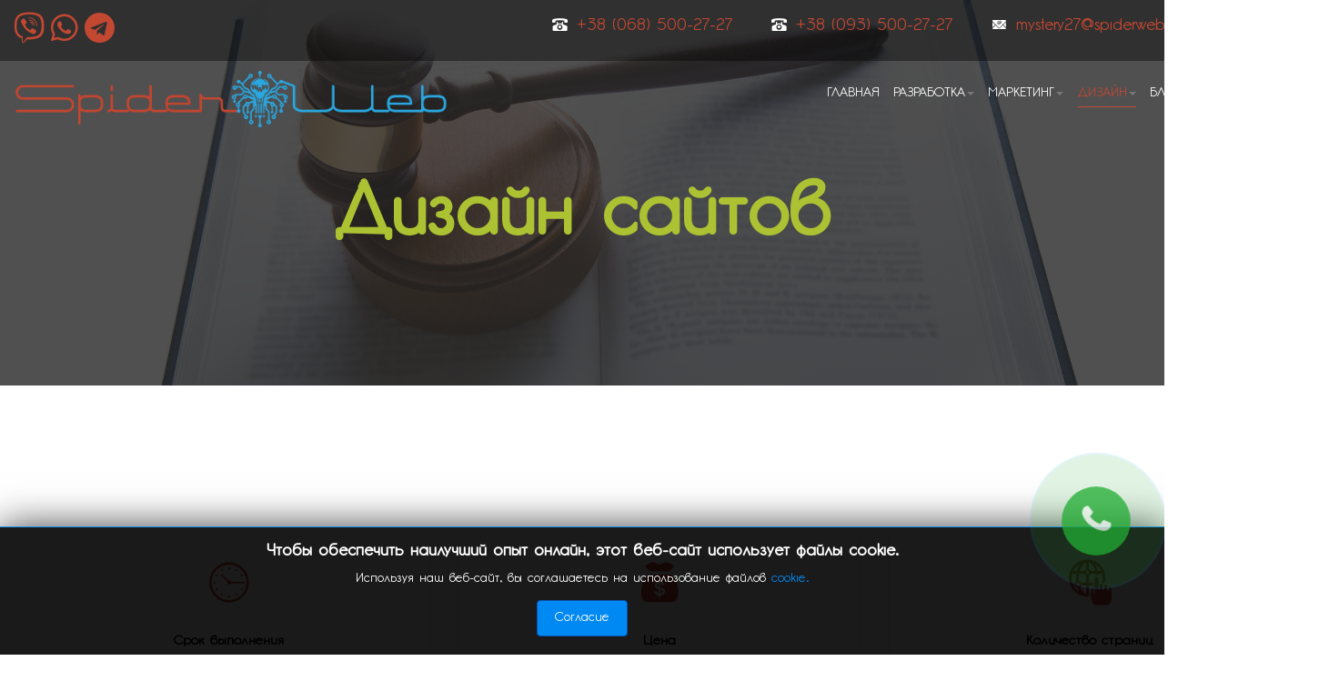

--- FILE ---
content_type: text/html; charset=utf-8
request_url: https://spiderweb.com.ua/ru/dizajn/dizajn-sajtov
body_size: 10880
content:

<!DOCTYPE html>
<html prefix="og: http://ogp.me/ns#" lang="uk-ua" dir="ltr"
	  class='com_content view-article itemid-322 j31 mm-hover '>

<head>
	<base href="https://spiderweb.com.ua/ru/dizajn/dizajn-sajtov" />
	<meta http-equiv="content-type" content="text/html; charset=utf-8" />
	<meta property="og:title" content="Дизайн сайтов" />
	<meta property="og:type" content="article" />
	<meta property="og:url" content="https://spiderweb.com.ua/ru/dizajn/dizajn-sajtov" />
	<meta name="og:site_name" content="SpiderWeb" />
	<meta property="og:description" content=" Дизайн сайта относиться к графическому дизайну. Но это не только внешний вид и цветовая гамма Вашего сайта, это также и удобность юзабилити Вашего сайта. Дизайн сайта - это комплекс мер на создание уникального и удобного расположение все графических и функциональных составляющих сайта. Можно создать яркий запоминающийся внешне сайт, но он будет не удобен для посетителей. А можно, продумав все до мелочей, создать стильный и удобный дизайн сайта. Тем самым сделать Ваш сайт уникальным, запоминающимся и удобным для людей, посетивших его. А значит люди будут снова и снова возвращаться к Вам на сайт, а это уже большой шаг к успеху Вашего бизнеса. Стильность, запоминаемость и удобство - вот основные составляющие создания дизайна сайта.  Если Вы хотите быть успешными в сети интернет, значит Вам нужно начать свой сайт именно с создания дизайна сайта. Наша компания может предложить Вам, как создание дизайна нового сайта, так и редизайн уже существующего проекта. Наши специалисты учтут все Ваши пожелания и, учитывая все новейшие веяния в области интернет дизайна, создадут Вам дизайн сайта. Мы создаем дизайн, как для сайтов визиток, бизнес сайтов, так и для интернет-магазинов. Мы уделяем большое внимание таким мелочам, как на каком движке создан сайт, какой ассортимент продукции представлен и на какую аудиторию больше рассчитан каждый конкретный проект. Так как дизайн уникальный, так и работа с каждым из них также является, своего рода, уникальной. По этому цены на дизайн сайта оговариваются в каждом случае отдельно. Но мы всегда идем на уступки для наших клиентов и можем предложить разные варианты на любой &amp;quot;кошелек&amp;quot;." />
	<meta name="author" content="Super User" />
	<meta name="generator" content="Joomla! - Open Source Content Management" />
	<title>Дизайн сайтов - SpiderWeb</title>
	<link href="https://spiderweb.com.ua/dizajnn/dyzain-saitiv" rel="alternate" hreflang="uk-UA" />
	<link href="https://spiderweb.com.ua/ru/dizajn/dizajn-sajtov" rel="alternate" hreflang="ru-RU" />
	<link href="/templates/ja_lawfirm/favicon.ico" rel="shortcut icon" type="image/vnd.microsoft.icon" />
	<link href="/t3-assets/css/css-135a9-28754.css" rel="stylesheet" type="text/css" media="all" />
	<link href="https://cdn.jsdelivr.net/npm/simple-line-icons@2.4.1/css/simple-line-icons.css" rel="stylesheet" type="text/css" />
	<link href="/t3-assets/css/css-f7eb2-22600.css" rel="stylesheet" type="text/css" media="all" />
	<link href="/t3-assets/css/css-e5dd0-86154.css" rel="stylesheet" type="text/css" media="all" />
	<link href="/t3-assets/css/css-9f0db-47420.css" rel="stylesheet" type="text/css" media="all" />
	<link href="//fonts.googleapis.com/css?family=Playfair+Display|Poppins:400,600,700" rel="stylesheet" type="text/css" />
	<link href="/t3-assets/css/css-a927d-47420.css" rel="stylesheet" type="text/css" media="all" />
	<link href="/t3-assets/css/css-7fec6-61347.css" rel="stylesheet" type="text/css" media="all" />
	<link href="/t3-assets/css/css-893ca-28752.css" rel="stylesheet" type="text/css" media="all" />
	<link href="/t3-assets/css/css-b37b8-22600.css" rel="stylesheet" type="text/css" media="all" />
	<script type="application/json" class="joomla-script-options new">{"csrf.token":"c258b1caa22b4b18938c5e88c115d185","system.paths":{"root":"","base":""}}</script>
	<script src="/t3-assets/js/js-5c1d2-22600.js" type="text/javascript"></script>
	<script src="/media/k2/assets/js/k2.frontend.js?v=2.10.3&b=20200429&sitepath=/" type="text/javascript"></script>
	<script src="/t3-assets/js/js-e6851-17660.js" type="text/javascript"></script>
	<script src="https://www.google.com/recaptcha/api.js?onload=onloadContactus&render=6Ld8SgAfAAAAACXplgQnld_yALjjuuXQVI7Zk3eo" type="text/javascript" defer="defer" async="async"></script>
	<script src="/t3-assets/js/js-1c4da-68194.js" type="text/javascript"></script>
	<script type="text/javascript">
jQuery(window).on('load',  function() {
				
			});jQuery(function($){ initTooltips(); $("body").on("subform-row-add", initTooltips); function initTooltips (event, container) { container = container || document;$(container).find(".hasTooltip").tooltip({"html": true,"container": "body"});} });function do_nothing() { return; }
	</script>
	<link href="https://spiderweb.com.ua/dizajnn/dyzain-saitiv" rel="alternate" hreflang="x-default" />

	
<!-- META FOR IOS & HANDHELD -->
	<meta name="viewport" content="width=device-width, initial-scale=1.0, maximum-scale=1.0, user-scalable=no"/>
	<style type="text/stylesheet">
		@-webkit-viewport   { width: device-width; }
		@-moz-viewport      { width: device-width; }
		@-ms-viewport       { width: device-width; }
		@-o-viewport        { width: device-width; }
		@viewport           { width: device-width; }
	</style>
	<script type="text/javascript">
		//<![CDATA[
		if (navigator.userAgent.match(/IEMobile\/10\.0/)) {
			var msViewportStyle = document.createElement("style");
			msViewportStyle.appendChild(
				document.createTextNode("@-ms-viewport{width:auto!important}")
			);
			document.getElementsByTagName("head")[0].appendChild(msViewportStyle);
		}
		//]]>
	</script>
<meta name="HandheldFriendly" content="true"/>
<meta name="apple-mobile-web-app-capable" content="YES"/>
<!-- //META FOR IOS & HANDHELD -->




<!-- Le HTML5 shim and media query for IE8 support -->
<!--[if lt IE 9]>
<script src="//cdnjs.cloudflare.com/ajax/libs/html5shiv/3.7.3/html5shiv.min.js"></script>
<script type="text/javascript" src="/plugins/system/t3/base-bs3/js/respond.min.js"></script>
<![endif]-->

<!-- You can add Google Analytics here or use T3 Injection feature -->
<!-- Google tag (gtag.js) -->
<script async src="https://www.googletagmanager.com/gtag/js?id=G-94HX98FVV1"></script>
<script>
  window.dataLayer = window.dataLayer || [];
  function gtag(){dataLayer.push(arguments);}
  gtag('js', new Date());
  gtag('config', 'G-94HX98FVV1');
</script>
<!-- Meta Pixel Code -->
<script>
!function(f,b,e,v,n,t,s)
{if(f.fbq)return;n=f.fbq=function(){n.callMethod?
n.callMethod.apply(n,arguments):n.queue.push(arguments)};
if(!f._fbq)f._fbq=n;n.push=n;n.loaded=!0;n.version='2.0';
n.queue=[];t=b.createElement(e);t.async=!0;
t.src=v;s=b.getElementsByTagName(e)[0];
s.parentNode.insertBefore(t,s)}(window, document,'script',
'https://connect.facebook.net/en_US/fbevents.js');
fbq('init', '1037422617587300');
fbq('track', 'PageView');
</script>
<noscript><img height="1" width="1" style="display:none"
src="https://www.facebook.com/tr?id=1037422617587300&ev=PageView&noscript=1"
/></noscript>
<!-- End Meta Pixel Code -->
<noscript>
			<style type="text/css">
				.jspeed-img-lazyload{
					display: none;
				}                               
			</style>                                
		</noscript>
	</head>

<body>

<div class="t3-wrapper"> <!-- Need this wrapper for off-canvas menu. Remove if you don't use of-canvas -->

  
<!-- TOPBAR -->
<div class="ja-topbar clearfix">
	<div class="container">
				<div class="topbar-left pull-left ">
			

<div class="custom"  >
	<div><a aria-label="Viber" href="viber://chat?number=%2B38068502727" title="Написать в Viber" class="viber"><i class="fab fa-viber fa-2x"></i></a><a aria-label="WhatsApp" href="https://wa.me/380685002727?text=Здравствуйте.%20Вопрос%20по%20поводу%20сайта." title="Написать в WhatsApp" class="viber"> <i class="fab fa-whatsapp fa-2x"></i></a><a aria-label="Telegram" href="https://t.me/spiderwebcomua" title="НаписатьTelegram" class="viber"> <i class="fab fa-telegram fa-2x"></i></a></div></div>

		</div>
		
					<!-- LANGUAGE SWITCHER -->
			<div class="languageswitcherload">
				<div class="mod-languages">

	<ul class="lang-inline" dir="ltr">
						<li>
			<a href="/uk/dizajnn/dyzain-saitiv">
							UK						</a>
			</li>
											<li class="lang-active">
			<a href="https://spiderweb.com.ua/ru/dizajn/dizajn-sajtov">
							RU						</a>
			</li>
				</ul>

</div>

			</div>
			<!-- //LANGUAGE SWITCHER -->
		
				<div class="topbar-right pull-right ">
			

<div class="custom"  >
	<ul class="topbar-list">
<li class="icofont icofont-ui-dial-phone"><a href="tel:+380685002727">+38 (068) 500-27-27</a></li>
<li class="icofont icofont-ui-dial-phone"><a href="tel:+380935002727">+38 (093) 500-27-27</a></li>
<li class="icofont icofont-email"><a href="mailto:mystery27@spiderweb.com.ua">mystery27@spiderweb.com.ua</a></li>
</ul></div>

		</div>
			</div>
</div>
<!-- TOPBAR -->

<!-- HEADER -->
<header id="t3-header" class="t3-header">
	<div class="container">
		<div class="row">
			<!-- LOGO -->
			<div class="col-xs-6 col-sm-3 logo">
				<div class="logo-image">
					<a href="https://spiderweb.com.ua/" title="SpiderWeb">
													<img class="logo-img" src="/images/-spider-WEB.webp" alt="SpiderWeb" />
																		<span>SpiderWeb</span>
					</a>
					<small class="site-slogan"></small>
				</div>
			</div>
			<!-- //LOGO -->

			<!-- MAIN NAVIGATION -->
			<nav id="t3-mainnav" class="navbar navbar-default t3-mainnav col-xs-6 col-sm-9">
				<!-- Brand and toggle get grouped for better mobile display -->
				<div class="navbar-header">

					
											
<button aria-label="off-canvas-toggle" class="btn btn-primary off-canvas-toggle " type="button" data-pos="right" data-nav="#t3-off-canvas" data-effect="off-canvas-effect-4">
  <span class="fa fa-bars"></span>
</button>

<!-- OFF-CANVAS SIDEBAR -->
<div id="t3-off-canvas" class="t3-off-canvas ">

  <div class="t3-off-canvas-header">
    
    <button type="button" class="close" data-dismiss="modal" aria-hidden="true">&times;</button>
  </div>

  <div class="t3-off-canvas-body">
    <div class="t3-module module " id="Mod120"><div class="module-inner"><div class="module-ct"><ul class="nav nav-pills nav-stacked menu">
<li class="item-210"><a href="/ru/" class="">Главная </a></li><li class="item-296 deeper dropdown parent"><a href="/ru/razrabotka" class=" dropdown-toggle" data-toggle="dropdown">РАЗРАБОТКА<em class="caret"></em></a><ul class="dropdown-menu"><li class="item-303"><a href="/ru/razrabotka/sozdanie-sajta-dlya-biznesa" class="">Создание сайта для бизнеса</a></li><li class="item-307"><a href="/ru/razrabotka/razrabotka-internet-magazina" class="">Разработка интернет-магазина</a></li><li class="item-309"><a href="/ru/razrabotka/razrabotka-landing-page" class="">Разработка Landing Page</a></li><li class="item-311"><a href="/ru/razrabotka/stvorennia-korporatyvnoho-saitu-2" class="">Создание корпоративного сайта</a></li></ul></li><li class="item-298 deeper dropdown parent"><a href="/ru/marketynh" class=" dropdown-toggle" data-toggle="dropdown">МАРКЕТИНГ<em class="caret"></em></a><ul class="dropdown-menu"><li class="item-313"><a href="/ru/marketynh/prodvizhenie-sajta-seo" class="">Продвижение сайта (SEO)</a></li><li class="item-315"><a href="/ru/marketynh/kontekstnaya-reklama" class="">Контекстная реклама</a></li><li class="item-316"><a href="/ru/marketynh/smm-prodvizhenie" class="">SMM-продвижение</a></li><li class="item-318"><a href="/ru/marketynh/email-marketing" class="">EMAIL-маркетинг</a></li><li class="item-321"><a href="/ru/marketynh/prodvizhenie-v-instagram" class="">Продвижение в Instagram</a></li><li class="item-329"><a href="/ru/marketynh/yuzabiliti-audit" class="">Юзабилити аудит</a></li></ul></li><li class="item-300 active deeper dropdown parent"><a href="/ru/dizajn" class=" dropdown-toggle" data-toggle="dropdown">ДИЗАЙН<em class="caret"></em></a><ul class="dropdown-menu"><li class="item-322 current active"><a href="/ru/dizajn/dizajn-sajtov" class="">Дизайн сайтов</a></li><li class="item-325"><a href="/ru/dizajn/razrabotka-logotipa" class="">Разработка логотипа</a></li><li class="item-326"><a href="/ru/dizajn/firmennyj-stil" class="">Фирменный стиль</a></li></ul></li><li class="item-330"><a href="/ru/blog" class="">Блог</a></li><li class="item-333"><a href="/ru/prais" class="">Прайс</a></li><li class="item-334"><a href="/ru/kontakty" class="">Контакты</a></li></ul>
</div></div></div>
  </div>

</div>
<!-- //OFF-CANVAS SIDEBAR -->

					
				</div>

				
				<div class="t3-navbar navbar-collapse collapse">
							<ul class="nav navbar-nav">
			<li class="item-210">				<a href="/ru/" >Главная</a>
				</li><li class="item-296 deeper dropdown parent">				<a class="dropdown-toggle" href="/ru/razrabotka"  data-toggle="dropdown">РАЗРАБОТКА<em class="caret"></em></a>
				<ul class="dropdown-menu" role="menu"><li class="item-303">				<a href="/ru/razrabotka/sozdanie-sajta-dlya-biznesa" >Создание сайта для бизнеса</a>
				</li><li class="item-307">				<a href="/ru/razrabotka/razrabotka-internet-magazina" >Разработка интернет-магазина</a>
				</li><li class="item-309">				<a href="/ru/razrabotka/razrabotka-landing-page" >Разработка Landing Page</a>
				</li><li class="item-311">				<a href="/ru/razrabotka/stvorennia-korporatyvnoho-saitu-2" >Создание корпоративного сайта</a>
				</li></ul></li><li class="item-298 deeper dropdown parent">				<a class="dropdown-toggle" href="/ru/marketynh"  data-toggle="dropdown">МАРКЕТИНГ<em class="caret"></em></a>
				<ul class="dropdown-menu" role="menu"><li class="item-313">				<a href="/ru/marketynh/prodvizhenie-sajta-seo" >Продвижение сайта (SEO)</a>
				</li><li class="item-315">				<a href="/ru/marketynh/kontekstnaya-reklama" >Контекстная реклама</a>
				</li><li class="item-316">				<a href="/ru/marketynh/smm-prodvizhenie" >SMM-продвижение</a>
				</li><li class="item-318">				<a href="/ru/marketynh/email-marketing" >EMAIL-маркетинг</a>
				</li><li class="item-321">				<a href="/ru/marketynh/prodvizhenie-v-instagram" >Продвижение в Instagram</a>
				</li><li class="item-329">				<a href="/ru/marketynh/yuzabiliti-audit" >Юзабилити аудит</a>
				</li></ul></li><li class="item-300 active deeper dropdown parent">				<a class="dropdown-toggle" href="/ru/dizajn"  data-toggle="dropdown">ДИЗАЙН<em class="caret"></em></a>
				<ul class="dropdown-menu" role="menu"><li class="item-322 current active">				<a href="/ru/dizajn/dizajn-sajtov" >Дизайн сайтов</a>
				</li><li class="item-325">				<a href="/ru/dizajn/razrabotka-logotipa" >Разработка логотипа</a>
				</li><li class="item-326">				<a href="/ru/dizajn/firmennyj-stil" >Фирменный стиль</a>
				</li></ul></li><li class="item-330">				<a href="/ru/blog" >Блог</a>
				</li><li class="item-333">				<a href="/ru/prais" >Прайс</a>
				</li><li class="item-334">				<a href="/ru/kontakty" >Контакты</a>
				</li>		</ul>
	
				</div>
			</nav>
			<!-- //MAIN NAVIGATION -->
		</div>
	</div>
</header>
<!-- //HEADER -->


  
	<!-- MASTHEAD -->
	<div class="wrap t3-masthead ">
			<div class="ja-masthead" >
	    <div class="ja-masthead-detail">
		<h1 class="ja-masthead-title">Дизайн сайтов</h1>
        	</div>
</div>	
	</div>
	<!-- //MASTHEAD -->

	<!-- Add Color for background masthead -->
		<!-- // Add Color for background masthead -->


  




  


<div id="t3-mainbody" class="container t3-mainbody">
	<div class="row">

		<!-- MAIN CONTENT -->
		<div id="t3-content" class="t3-content col-xs-12">
						

<div class="item-page clearfix">


<!-- Article -->
<article itemscope itemtype="http://schema.org/Article">
  <meta itemscope itemprop="mainEntityOfPage"  itemType="https://schema.org/WebPage" itemid="https://google.com/article"/>
	<meta itemprop="inLanguage" content="ru-RU" />

	
<!-- Aside -->
<!-- //Aside -->






	

	
	<section class="article-content clearfix" itemprop="articleBody">
		<p><span>
<div class="section-inner">
	<div class="acm-features style-3 " id="acm-features-251">
		<div class="container">
			
			
			<div class="row equal-height equal-height-child">
													<div class='features-item col col-md-4'><div class="features-item-inner">

													<span class="features-icon icofont icofont-wall-clock"></span>
						
													<h3 class="features-title">Срок выполнения
</h3>
						
													<p>от 10 дней</p>
						
					</div></div>
									<div class='features-item col col-md-4'><div class="features-item-inner">

													<span class="features-icon icofont icofont-money"></span>
						
													<h3 class="features-title">Цена</h3>
						
													<p>от 500 $</p>
						
					</div></div>
									<div class='features-item col col-md-4'><div class="features-item-inner">

													<span class="features-icon icofont icofont-ui-browser"></span>
						
													<h3 class="features-title">Количество страниц</h3>
						
													<p>+ 5</p>
						
					</div></div>
							</div>

					</div>
	</div>
</div></span></p>
<p><span>Дизайн сайта относиться к графическому дизайну. Но это не только внешний вид и цветовая гамма Вашего сайта, это также и удобность юзабилити Вашего сайта. Дизайн сайта - это комплекс мер на создание уникального и удобного расположение все графических и функциональных составляющих сайта. Можно создать яркий запоминающийся внешне сайт, но он будет не удобен для посетителей. А можно, продумав все до мелочей, создать стильный и удобный дизайн сайта. Тем самым сделать Ваш сайт уникальным, запоминающимся и удобным для людей, посетивших его. А значит люди будут снова и снова возвращаться к Вам на сайт, а это уже большой шаг к успеху Вашего бизнеса. Стильность, запоминаемость и удобство - вот основные составляющие создания дизайна сайта.</span><br /><br /><span>Если Вы хотите быть успешными в сети интернет, значит Вам нужно начать свой сайт именно с создания дизайна сайта. Наша компания может предложить Вам, как создание дизайна нового сайта, так и редизайн уже существующего проекта. Наши специалисты учтут все Ваши пожелания и, учитывая все новейшие веяния в области интернет дизайна, создадут Вам дизайн сайта.</span><br /><span>Мы создаем дизайн, как для сайтов визиток, бизнес сайтов, так и для интернет-магазинов. Мы уделяем большое внимание таким мелочам, как на каком движке создан сайт, какой ассортимент продукции представлен и на какую аудиторию больше рассчитан каждый конкретный проект.</span><br /><span>Так как дизайн уникальный, так и работа с каждым из них также является, своего рода, уникальной. По этому цены на дизайн сайта оговариваются в каждом случае отдельно. Но мы всегда идем на уступки для наших клиентов и можем предложить разные варианты на любой "кошелек".</span></p> 	</section>

				
  <!-- footer -->
    <!-- //footer -->

	
	
	
</article>
<!-- //Article -->


</div>
		</div>
		<!-- //MAIN CONTENT -->

	</div>
</div>


  
	<!-- NAV HELPER -->
	<nav class="wrap t3-navhelper ">
		<div class="container">
			<div class="section-inner">
	<div class="acm-container-tabs" id="mod-178" style="background-image: url(/images/7c3a62f3d9350eff71c2b9af2a94cd89.webp); background-repeat: no-repeat; background-size: auto 100%; background-position: left bottom;" >
		<div class="container">
									<h3 class="block-title">
				<span>Напишите нам</span>
			</h3>
						<div class="row">
				<div class="container-tabs-nav col-md-6">
					
					<!-- BEGIN: TAB NAV -->
					<ul class="nav nav-tabs row equal-height equal-height-child" role="tablist">
													<li class="col-md-6 col active">
								<a href="#mod-162" role="tab"
									 data-toggle="tab">Обратная связь</a>
							</li>
							
					</ul>
					<!-- END: TAB NAV -->
				</div>

				<!-- BEGIN: TAB PANES -->
				<div class="tab-content col-md-6">
					<div class="tab-pane fade in active mod-162" id="mod-162"><div id="contactus-form162" class="contactus-form contactus-form162 contactus-left">
	<form  class="reg_form"  action="https://spiderweb.com.ua/ru/dizajn/dizajn-sajtov" onsubmit=" joomly_analytics(162);return contactus_validate(this);" method="post" enctype="multipart/form-data" novalidate>
		<div>
											<div class="joomly-contactus-div">
									<input type="text" placeholder="Имя*" class="contactus-fields field1162" data-id="1162" name="values[field1]" required value=""/>
								</div>
														<div class="joomly-contactus-div">
									<input type="email" placeholder="Email" class="contactus-fields field2162" data-id="2162" name="values[field2]"  value="" />
								</div>
														<div class="joomly-contactus-div">
									<input type="tel"  placeholder="Телефон*" class="contactus-fields field3162" data-id="3162" name="values[field3]" required value="" />
								</div>
							
								<div class="joomly-contactus-div select-container">
									<select class="contactus-select contactus-fields field4162" data-id="4162" name="values[field4]" >
									<option >Услуга</option>	
																			<option>Разработка</option>	
																			<option>Маркетинг</option>	
																			<option>Дизайн</option>	
																		</select>
								</div>
													<div>
								<input type="text" name="values[field962]" class="contactus-fields-const" style="display: none;"/>	
							</div>	
													<div class="contactus-file"  >
					<span id="file-contactus162" class="contactus-file" >
						<label class="contactus-file-label" id="file-label162">Добавить файлы</label>
						<label class="contactus-file" style="background-color: #21ad33;" for="file-input162">Обзор</label>
						<input type="file" name="file[]" id="file-input162" class="contactus-file" onchange="contactus_uploader(162)" multiple  >			
					</span>
				</div>
												
		</div>
		<div>
			<button type="submit" value="save" class="contactus-button contactus-submit contactus-left" style="background-color: #21ad33;" id="button-contactus-lightbox162">Отправить</button>
		</div>
		<div>
			<input type="hidden" name="option" value="com_contactus" />
			<input type="hidden" name="layout" value="form" />
			<input type="hidden" name="module_id" value="162" />	
			<input type="hidden" name="module_title" value="Обратная связь" />
			<input type="hidden" name="module_token" data-sitekey="6Ld8SgAfAAAAACXplgQnld_yALjjuuXQVI7Zk3eo" value="" />	
			<input type="hidden" name="module_hash" value="a204fd1a75480c12375b981716458461" />
			<input type="hidden" name="page" value="spiderweb.com.ua/ru/dizajn/dizajn-sajtov" />
			<input type="hidden" name="ip" value="18.218.52.20" />
			<input type="hidden" name="task" value="add.save" />
			<input type="hidden" name="c258b1caa22b4b18938c5e88c115d185" value="1" />		</div>	
	</form>
</div>
<div class="contactus-alert" id="contactus-sending-alert162">
	<div class="contactus-lightbox-caption" style="background-color:#21ad33;">
		<div class="contactus-lightbox-cap"><h4 class="contactus-lightbox-text-center">Обратная связь</h4></div><div class="contactus-lightbox-closer"><i id="contactus-lightbox-sending-alert-close162" class="fas fa-times"></i></div>
	</div>
	<div class="contactus-alert-body">
		<p class="contactus-lightbox-text-center">Ваше сообщение было успешно отправлено</p>
	</div>
</div>
<script type="text/javascript">
var dependencys = [];
set_dependencys(dependencys);
var contactus_module_id = 162,
files_added = "Добавлено файлов",
type_field = "Обязательное поле",
styles = "e9f24676860bed295e27c9882b178735",
captcha_error = "Неверно введена капча",
defense_error = "Ошибка защиты от спама",
filesize_error = "Превышен допустимый размер загружаемых файлов";
var uploads_counter = uploads_counter || [];
uploads_counter[contactus_module_id] = 0;
var contactus_params = contactus_params || [];
contactus_params[contactus_module_id] = {"form_max_width":"370"};
contactus_form();
</script>

</div>				</div>
				<!-- END: TAB PANES -->
			</div>
		</div>
	</div>
</div>
		</div>
	</nav>
	<!-- //NAV HELPER -->


  
<!-- BACK TOP TOP BUTTON -->
<div id="back-to-top" data-spy="affix" data-offset-top="200" class="back-to-top hidden-xs hidden-sm affix-top">
  <button class="btn btn-primary" aria-label="back-to-top" title="Back to Top">
  	<span class="fa fa-long-arrow-up" aria-hidden="true"></span>
  </button>
</div>

<script type="text/javascript">
(function($) {
  // Back to top
  $('#back-to-top').on('click', function(){
    $("html, body").animate({scrollTop: 0}, 500);
    return false;
  });
})(jQuery);
</script>
<!-- BACK TO TOP BUTTON -->

<!-- FOOTER -->
<footer id="t3-footer" class="wrap t3-footer">

			<!-- FOOT NAVIGATION -->
		<div class="container">
				<!-- SPOTLIGHT -->
	<div class="t3-spotlight t3-footnav  row">
					<div class=" col-lg-3 col-md-3 col-sm-3 col-xs-6">
								<div class="t3-module module " id="Mod119"><div class="module-inner"><h3 class="module-title "><span>Контакты</span></h3><div class="module-ct">
<div class="section-inner">
	<div class="acm-contact style-1" id="acm-contact-119">
		<div class="swiper-container">
			<div class="swiper-wrapper">
			
							<div class="swiper-slide">
					<div class="contact-item">
													<h3 class="contact-name">Украина, Белая Церковь</h3>
												<ul class="contact-list">
																					<li><span class="icofont icofont-iphone"></span><a href="tel:+380685002727">+38 (068) 500-27-27</a><br/>
<a class="botphone" href="tel:+380935002727">+38 (093) 500-27-27</a><br/></li>
																					<li><span class="icofont icofont-mail"></span><a href="mailto:mystery27@spiderweb.com.ua">mystery27@spiderweb.com.ua</a></li>
																					<li><span class="icofont icofont-clock-time"></span>Пон-Сб: 8:00 – 20:00<br/>
Воскресенье – по договоренности.</li>
													</ul>
					</div>
				</div>
						</div>
			
		</div>

	  <script>
    var swiper = new Swiper('#acm-contact-119 .swiper-container', {
    		
        spaceBetween: 30
    });
    </script>
	</div>
</div></div></div></div>
							</div>
					<div class=" col-lg-3 col-md-3 col-sm-3 col-xs-6">
								<div class="t3-module module my-social " id="Mod122"><div class="module-inner"><h3 class="module-title "><span>Мы онлайн</span></h3><div class="module-ct">

<div class="custom my-social"  >
	<div><a aria-label="Viber" href="viber://chat?number=%2B380685002727" title="Написать в Viber" class="viber"><i class="fab fa-viber fa-2x"></i></a><a aria-label="WhatsApp" href="https://wa.me/380685002727?text=Здравствуйте.%20Вопрос%20по%20поводу%20Сайта." title="Написать в WhatsApp" class="viber"> <i class="fab fa-whatsapp fa-2x"></i></a><a aria-label="Telegram" href="https://t.me/spiderwebcomua" title="НаписатьTelegram" class="viber"> <i class="fab fa-telegram fa-2x"></i></a></div></div>
</div></div></div>
							</div>
					<div class=" col-lg-3 col-md-3 col-sm-3 col-xs-6">
								<div class="t3-module module " id="Mod117"><div class="module-inner"><h3 class="module-title "><span>Рабочие ссылки</span></h3><div class="module-ct"><ul class="nav nav-pills nav-stacked menu">
<li class="item-271"><a href="/ru/" class="">Главная </a></li><li class="item-279"><a href="/ru/?Itemid=249" class="">Контакты </a></li></ul>
</div></div></div>
							</div>
					<div class=" col-lg-3 col-md-3 col-sm-3 col-xs-6">
								&nbsp;
							</div>
			</div>
<!-- SPOTLIGHT -->
		</div>
		<!-- //FOOT NAVIGATION -->
	
	<section class="t3-copyright text-center">
		<div class="container">
							<div class="poweredby text-hide">
					<a class="t3-logo t3-logo-light t3-logo-small" href="http://t3-framework.org" title="Powered By T3 Framework"
					   target="_blank" rel="nofollow">Powered By <strong>T3 Framework</strong></a>
				</div>
						<div class="copyright">
				<!--googleoff: all-->
	<style type="text/css">
		.jb-decline.link {
			color: #37a4fc;
			padding: 0;
		}
	</style>
	<!-- Template Decline -->
	<div class="jb-cookie-decline  robots-noindex robots-nofollow robots-nocontent" style="display: none;">
		Чтобы обеспечить наилучший опыт онлайн, этот веб-сайт использует файлы cookie.		<span class="jb-decline link">Delete cookies</span>
	</div>
	<!-- Template Default bootstrap -->
	<div class="jb-cookie bottom black blue  robots-noindex robots-nofollow robots-nocontent" style="display: none;">
		<!-- BG color -->
		<div class="jb-cookie-bg black"></div>
	    
		<p class="jb-cookie-title">Чтобы обеспечить наилучший опыт онлайн, этот веб-сайт использует файлы cookie.</p>
		<p>Используя наш веб-сайт, вы соглашаетесь на использование файлов																	<!-- Button to trigger modal -->
					<a href="#jbcookies" data-toggle="modal" data-target="#jbcookies"> cookie.</a>
									</p>
		<div class="jb-accept btn blue">Согласие</div>
	</div>
	
		    <!-- Modal -->
	    			<div class="modal robots-noindex robots-nofollow robots-nocontent" id="jbcookies" tabindex="-1" role="dialog">
				<div class="modal-dialog modal-lg" role="document">
					<div class="modal-content">
						<div class="modal-header">
															<button type="button" class="close" data-dismiss="modal" aria-label="Close"><span aria-hidden="true">&times;</span></button>
								<h4 class="modal-title">Информационные файлы cookie</h4>
													</div>
						<div class="modal-body">
							Cookies – это небольшие файлы, которые отправляются и хранятся на жестком диске компьютера пользователя через браузер при подключении к веб-сайту. Они могут использоваться для сбора и хранения пользовательских данных во время подключения для предоставления запрашиваемых вами услуг, а иногда не сохраняются. Cookies могут быть собственными или посторонними.

Существует несколько типов cookies:

- **Технические cookies**, облегчающие навигацию пользователя и использование различных опций или услуг, предлагаемых веб-сайтом, таких как идентификация сеанса, доступ к определенным областям, оформление заказов, покупок, заполнение форм, регистрация, безопасность, использование функциональных возможностей (видео, социальные сети и т.п.).

- **Cookies персонализации**, позволяющие пользователям получать доступ к услугам в соответствии с их предпочтениями (язык, конфигурация браузера и т.п.).

- **Аналитические cookies**, позволяющие анонимный анализ поведения пользователей веб-сайта и измерять активность пользователя и разрабатывать профили навигации с целью улучшения веб-сайтов.

Итак, когда вы заходите на наш веб-сайт, в соответствии со статьей 22 Закона 34/2002 о Услуги информационного общества, в случае обработки аналитических cookies мы пригласили ваше согласие на их использование. Всё это для улучшения наших услуг. Мы используем Google Analytics для сбора анонимной статистической информации, такой как количество посетителей нашего сайта. Cookies, добавленные в Google Analytics, регулируются политикой конфиденциальности Google Analytics. Если вы хотите, вы можете отключить cookies от Google Analytics.

Однако, обратите внимание, что вы можете включить или отключить cookies, следуя инструкциям вашего браузера.						</div>
						<div class="modal-footer">
							<button type="button" class="btn btn-default btn-outline-secondary" data-dismiss="modal">Закрыть</button>
						</div>
					</div>
				</div>
			</div>
			
<!--googleon: all--><script type="text/javascript">
    jQuery(document).ready(function () { 
    	function setCookie(c_name,value,exdays,domain) {
			if (domain != '') {domain = '; domain=' + domain}

			var exdate=new Date();
			exdate.setDate(exdate.getDate() + exdays);
			var c_value=escape(value) + ((exdays==null) ? "" : "; expires="+exdate.toUTCString()) + "; path=/" + domain;

			document.cookie=c_name + "=" + c_value;
		}

		var $jb_cookie = jQuery('.jb-cookie'),
			cookieValue = document.cookie.replace(/(?:(?:^|.*;\s*)jbcookies\s*\=\s*([^;]*).*$)|^.*$/, "$1");

		if (cookieValue === '') { // NO EXIST
			$jb_cookie.delay(1000).slideDown('fast');
					} else { // YES EXIST
				jQuery('.jb-cookie-decline').fadeIn('slow', function() {});
				}

		jQuery('.jb-accept').click(function() {
			setCookie("jbcookies","yes",90,"");
			$jb_cookie.slideUp('slow');
							jQuery('.jb-cookie-decline').fadeIn('slow', function() {});
					});

		jQuery('.jb-decline').click(function() {
			jQuery('.jb-cookie-decline').fadeOut('slow', function() {
									jQuery('.jb-cookie-decline').find('.hasTooltip').tooltip('hide');
							});
			setCookie("jbcookies","",0,"");
			$jb_cookie.delay(1000).slideDown('fast');
		});
    });
</script>
<div id="contactus-lightbox245" class="contactus-lightbox contactus-lightbox245">
	<div class="contactus-lightbox-caption" style="background-color:#21ad33;">
		<div class="contactus-lightbox-cap"><h4 class="text-center">Перезвоните мне пожалуйста</h4></div><div class="contactus-lightbox-closer"><i id="contactus-lightbox-close245" class="fas fa-times"></i></div>		
	</div>
	<div class="contactus-lightbox-body">
		<form  action="https://spiderweb.com.ua/ru/dizajn/dizajn-sajtov" method="post" class="reg_form" onsubmit="joomly_analytics(245);return contactus_validate(this);" enctype="multipart/form-data" novalidate>
			<div>
													<div class="joomly-contactus-div">
										<input type="tel" onkeypress="joomlyHandleMask(event, '+38')" placeholder="Телефон*" class="contactus-fields field1245" data-id="1245" name="values[field1]" required value="" />
									</div>
																<div class="joomly-contactus-div">
										<input type="text" placeholder="Имя*" class="contactus-fields field2245" data-id="2245" name="values[field2]" required value="" />
									</div>
															<div>
									<input type="text" name="values[field254]" class="contactus-fields-const" style="display: none;"/>	
								</div>				
																				
			</div>
			<div>
				<button type="submit" value="save" class=" contactus-button contactus-submit" style="background-color: #21ad33;" id="button-contactus-lightbox245">Отправить</button>
			</div>
			<div>
				<input type="hidden" name="option" value="com_contactus" />
				<input type="hidden" name="layout" value="lightbox" />
				<input type="hidden" name="module_id" value="245" />	
				<input type="hidden" name="module_title" value="Онлайн консультант рус" />	
				<input type="hidden" name="module_token" data-sitekey="6Ld8SgAfAAAAACXplgQnld_yALjjuuXQVI7Zk3eo" value="" />	
				<input type="hidden" name="module_hash" value="a204fd1a75480c12375b981716458461" />
				<input type="hidden" name="page" value="spiderweb.com.ua/ru/dizajn/dizajn-sajtov" />
				<input type="hidden" name="ip" value="18.218.52.20" />
				<input type="hidden" name="task" value="add.save" />
				<input type="hidden" name="c258b1caa22b4b18938c5e88c115d185" value="1" />			</div>	
		</form>
	</div>
</div>	
	<div id="button-contactus-lightbox-form245" class="contactus-button-toggle align-right" onclick="return false;" style="bottom:10%;"><div class="contactus-button circlephone" style="background-color: #21ad33; transform-origin: center;"></div><div class="contactus-button circle-fill" style="background-color: #21ad33; transform-origin: center;"></div><div class="contactus-button img-circle" style="background-color: #21ad33; transform-origin: center;text-align: center;"><div class="contactus-245 contactus-button fas fa-phone fa-3x img-circleblock" style="transform-origin: center;"></div></div></div>
	
<div class="contactus-alert" id="contactus-sending-alert245">
	<div class="contactus-lightbox-caption" style="background-color:#21ad33;">
		<div class="contactus-lightbox-cap"><h4 class="contactus-lightbox-text-center">Ваш запрос принят</h4></div><div class="contactus-lightbox-closer"><i id="contactus-lightbox-sending-alert-close245" class="fas fa-times"></i></div>
	</div>
	<div class="contactus-alert-body">
		<p class="contactus-lightbox-text-center">Ваше сообщение было успешно отправлено</p>
	</div>
</div>
<script type="text/javascript">
var dependencys = [];
set_dependencys(dependencys);
var contactus_module_id = 245,
files_added = "Добавлено файлов",
type_field = "Обязательное поле",
styles = "e9f24676860bed295e27c9882b178735",
captcha_error = "Неверно введена капча",
defense_error = "Ошибка защиты от спама",
filesize_error = "Превышен допустимый размер загружаемых файлов";
var uploads_counter = uploads_counter || [];
uploads_counter[contactus_module_id] = 0;
var contactus_params = contactus_params || [];
contactus_params[contactus_module_id] = {"form_max_width":"370"};
var popup = document.getElementById("contactus-lightbox" + contactus_module_id);
document.body.appendChild(popup);
contactus_lightbox();
</script>
			</div>
		</div>
	</section>

</footer>
<!-- //FOOTER -->

</div>

</body>

</html>

--- FILE ---
content_type: text/html; charset=utf-8
request_url: https://www.google.com/recaptcha/api2/anchor?ar=1&k=6Ld8SgAfAAAAACXplgQnld_yALjjuuXQVI7Zk3eo&co=aHR0cHM6Ly9zcGlkZXJ3ZWIuY29tLnVhOjQ0Mw..&hl=en&v=PoyoqOPhxBO7pBk68S4YbpHZ&size=invisible&anchor-ms=20000&execute-ms=30000&cb=5idq9r1xlg80
body_size: 48857
content:
<!DOCTYPE HTML><html dir="ltr" lang="en"><head><meta http-equiv="Content-Type" content="text/html; charset=UTF-8">
<meta http-equiv="X-UA-Compatible" content="IE=edge">
<title>reCAPTCHA</title>
<style type="text/css">
/* cyrillic-ext */
@font-face {
  font-family: 'Roboto';
  font-style: normal;
  font-weight: 400;
  font-stretch: 100%;
  src: url(//fonts.gstatic.com/s/roboto/v48/KFO7CnqEu92Fr1ME7kSn66aGLdTylUAMa3GUBHMdazTgWw.woff2) format('woff2');
  unicode-range: U+0460-052F, U+1C80-1C8A, U+20B4, U+2DE0-2DFF, U+A640-A69F, U+FE2E-FE2F;
}
/* cyrillic */
@font-face {
  font-family: 'Roboto';
  font-style: normal;
  font-weight: 400;
  font-stretch: 100%;
  src: url(//fonts.gstatic.com/s/roboto/v48/KFO7CnqEu92Fr1ME7kSn66aGLdTylUAMa3iUBHMdazTgWw.woff2) format('woff2');
  unicode-range: U+0301, U+0400-045F, U+0490-0491, U+04B0-04B1, U+2116;
}
/* greek-ext */
@font-face {
  font-family: 'Roboto';
  font-style: normal;
  font-weight: 400;
  font-stretch: 100%;
  src: url(//fonts.gstatic.com/s/roboto/v48/KFO7CnqEu92Fr1ME7kSn66aGLdTylUAMa3CUBHMdazTgWw.woff2) format('woff2');
  unicode-range: U+1F00-1FFF;
}
/* greek */
@font-face {
  font-family: 'Roboto';
  font-style: normal;
  font-weight: 400;
  font-stretch: 100%;
  src: url(//fonts.gstatic.com/s/roboto/v48/KFO7CnqEu92Fr1ME7kSn66aGLdTylUAMa3-UBHMdazTgWw.woff2) format('woff2');
  unicode-range: U+0370-0377, U+037A-037F, U+0384-038A, U+038C, U+038E-03A1, U+03A3-03FF;
}
/* math */
@font-face {
  font-family: 'Roboto';
  font-style: normal;
  font-weight: 400;
  font-stretch: 100%;
  src: url(//fonts.gstatic.com/s/roboto/v48/KFO7CnqEu92Fr1ME7kSn66aGLdTylUAMawCUBHMdazTgWw.woff2) format('woff2');
  unicode-range: U+0302-0303, U+0305, U+0307-0308, U+0310, U+0312, U+0315, U+031A, U+0326-0327, U+032C, U+032F-0330, U+0332-0333, U+0338, U+033A, U+0346, U+034D, U+0391-03A1, U+03A3-03A9, U+03B1-03C9, U+03D1, U+03D5-03D6, U+03F0-03F1, U+03F4-03F5, U+2016-2017, U+2034-2038, U+203C, U+2040, U+2043, U+2047, U+2050, U+2057, U+205F, U+2070-2071, U+2074-208E, U+2090-209C, U+20D0-20DC, U+20E1, U+20E5-20EF, U+2100-2112, U+2114-2115, U+2117-2121, U+2123-214F, U+2190, U+2192, U+2194-21AE, U+21B0-21E5, U+21F1-21F2, U+21F4-2211, U+2213-2214, U+2216-22FF, U+2308-230B, U+2310, U+2319, U+231C-2321, U+2336-237A, U+237C, U+2395, U+239B-23B7, U+23D0, U+23DC-23E1, U+2474-2475, U+25AF, U+25B3, U+25B7, U+25BD, U+25C1, U+25CA, U+25CC, U+25FB, U+266D-266F, U+27C0-27FF, U+2900-2AFF, U+2B0E-2B11, U+2B30-2B4C, U+2BFE, U+3030, U+FF5B, U+FF5D, U+1D400-1D7FF, U+1EE00-1EEFF;
}
/* symbols */
@font-face {
  font-family: 'Roboto';
  font-style: normal;
  font-weight: 400;
  font-stretch: 100%;
  src: url(//fonts.gstatic.com/s/roboto/v48/KFO7CnqEu92Fr1ME7kSn66aGLdTylUAMaxKUBHMdazTgWw.woff2) format('woff2');
  unicode-range: U+0001-000C, U+000E-001F, U+007F-009F, U+20DD-20E0, U+20E2-20E4, U+2150-218F, U+2190, U+2192, U+2194-2199, U+21AF, U+21E6-21F0, U+21F3, U+2218-2219, U+2299, U+22C4-22C6, U+2300-243F, U+2440-244A, U+2460-24FF, U+25A0-27BF, U+2800-28FF, U+2921-2922, U+2981, U+29BF, U+29EB, U+2B00-2BFF, U+4DC0-4DFF, U+FFF9-FFFB, U+10140-1018E, U+10190-1019C, U+101A0, U+101D0-101FD, U+102E0-102FB, U+10E60-10E7E, U+1D2C0-1D2D3, U+1D2E0-1D37F, U+1F000-1F0FF, U+1F100-1F1AD, U+1F1E6-1F1FF, U+1F30D-1F30F, U+1F315, U+1F31C, U+1F31E, U+1F320-1F32C, U+1F336, U+1F378, U+1F37D, U+1F382, U+1F393-1F39F, U+1F3A7-1F3A8, U+1F3AC-1F3AF, U+1F3C2, U+1F3C4-1F3C6, U+1F3CA-1F3CE, U+1F3D4-1F3E0, U+1F3ED, U+1F3F1-1F3F3, U+1F3F5-1F3F7, U+1F408, U+1F415, U+1F41F, U+1F426, U+1F43F, U+1F441-1F442, U+1F444, U+1F446-1F449, U+1F44C-1F44E, U+1F453, U+1F46A, U+1F47D, U+1F4A3, U+1F4B0, U+1F4B3, U+1F4B9, U+1F4BB, U+1F4BF, U+1F4C8-1F4CB, U+1F4D6, U+1F4DA, U+1F4DF, U+1F4E3-1F4E6, U+1F4EA-1F4ED, U+1F4F7, U+1F4F9-1F4FB, U+1F4FD-1F4FE, U+1F503, U+1F507-1F50B, U+1F50D, U+1F512-1F513, U+1F53E-1F54A, U+1F54F-1F5FA, U+1F610, U+1F650-1F67F, U+1F687, U+1F68D, U+1F691, U+1F694, U+1F698, U+1F6AD, U+1F6B2, U+1F6B9-1F6BA, U+1F6BC, U+1F6C6-1F6CF, U+1F6D3-1F6D7, U+1F6E0-1F6EA, U+1F6F0-1F6F3, U+1F6F7-1F6FC, U+1F700-1F7FF, U+1F800-1F80B, U+1F810-1F847, U+1F850-1F859, U+1F860-1F887, U+1F890-1F8AD, U+1F8B0-1F8BB, U+1F8C0-1F8C1, U+1F900-1F90B, U+1F93B, U+1F946, U+1F984, U+1F996, U+1F9E9, U+1FA00-1FA6F, U+1FA70-1FA7C, U+1FA80-1FA89, U+1FA8F-1FAC6, U+1FACE-1FADC, U+1FADF-1FAE9, U+1FAF0-1FAF8, U+1FB00-1FBFF;
}
/* vietnamese */
@font-face {
  font-family: 'Roboto';
  font-style: normal;
  font-weight: 400;
  font-stretch: 100%;
  src: url(//fonts.gstatic.com/s/roboto/v48/KFO7CnqEu92Fr1ME7kSn66aGLdTylUAMa3OUBHMdazTgWw.woff2) format('woff2');
  unicode-range: U+0102-0103, U+0110-0111, U+0128-0129, U+0168-0169, U+01A0-01A1, U+01AF-01B0, U+0300-0301, U+0303-0304, U+0308-0309, U+0323, U+0329, U+1EA0-1EF9, U+20AB;
}
/* latin-ext */
@font-face {
  font-family: 'Roboto';
  font-style: normal;
  font-weight: 400;
  font-stretch: 100%;
  src: url(//fonts.gstatic.com/s/roboto/v48/KFO7CnqEu92Fr1ME7kSn66aGLdTylUAMa3KUBHMdazTgWw.woff2) format('woff2');
  unicode-range: U+0100-02BA, U+02BD-02C5, U+02C7-02CC, U+02CE-02D7, U+02DD-02FF, U+0304, U+0308, U+0329, U+1D00-1DBF, U+1E00-1E9F, U+1EF2-1EFF, U+2020, U+20A0-20AB, U+20AD-20C0, U+2113, U+2C60-2C7F, U+A720-A7FF;
}
/* latin */
@font-face {
  font-family: 'Roboto';
  font-style: normal;
  font-weight: 400;
  font-stretch: 100%;
  src: url(//fonts.gstatic.com/s/roboto/v48/KFO7CnqEu92Fr1ME7kSn66aGLdTylUAMa3yUBHMdazQ.woff2) format('woff2');
  unicode-range: U+0000-00FF, U+0131, U+0152-0153, U+02BB-02BC, U+02C6, U+02DA, U+02DC, U+0304, U+0308, U+0329, U+2000-206F, U+20AC, U+2122, U+2191, U+2193, U+2212, U+2215, U+FEFF, U+FFFD;
}
/* cyrillic-ext */
@font-face {
  font-family: 'Roboto';
  font-style: normal;
  font-weight: 500;
  font-stretch: 100%;
  src: url(//fonts.gstatic.com/s/roboto/v48/KFO7CnqEu92Fr1ME7kSn66aGLdTylUAMa3GUBHMdazTgWw.woff2) format('woff2');
  unicode-range: U+0460-052F, U+1C80-1C8A, U+20B4, U+2DE0-2DFF, U+A640-A69F, U+FE2E-FE2F;
}
/* cyrillic */
@font-face {
  font-family: 'Roboto';
  font-style: normal;
  font-weight: 500;
  font-stretch: 100%;
  src: url(//fonts.gstatic.com/s/roboto/v48/KFO7CnqEu92Fr1ME7kSn66aGLdTylUAMa3iUBHMdazTgWw.woff2) format('woff2');
  unicode-range: U+0301, U+0400-045F, U+0490-0491, U+04B0-04B1, U+2116;
}
/* greek-ext */
@font-face {
  font-family: 'Roboto';
  font-style: normal;
  font-weight: 500;
  font-stretch: 100%;
  src: url(//fonts.gstatic.com/s/roboto/v48/KFO7CnqEu92Fr1ME7kSn66aGLdTylUAMa3CUBHMdazTgWw.woff2) format('woff2');
  unicode-range: U+1F00-1FFF;
}
/* greek */
@font-face {
  font-family: 'Roboto';
  font-style: normal;
  font-weight: 500;
  font-stretch: 100%;
  src: url(//fonts.gstatic.com/s/roboto/v48/KFO7CnqEu92Fr1ME7kSn66aGLdTylUAMa3-UBHMdazTgWw.woff2) format('woff2');
  unicode-range: U+0370-0377, U+037A-037F, U+0384-038A, U+038C, U+038E-03A1, U+03A3-03FF;
}
/* math */
@font-face {
  font-family: 'Roboto';
  font-style: normal;
  font-weight: 500;
  font-stretch: 100%;
  src: url(//fonts.gstatic.com/s/roboto/v48/KFO7CnqEu92Fr1ME7kSn66aGLdTylUAMawCUBHMdazTgWw.woff2) format('woff2');
  unicode-range: U+0302-0303, U+0305, U+0307-0308, U+0310, U+0312, U+0315, U+031A, U+0326-0327, U+032C, U+032F-0330, U+0332-0333, U+0338, U+033A, U+0346, U+034D, U+0391-03A1, U+03A3-03A9, U+03B1-03C9, U+03D1, U+03D5-03D6, U+03F0-03F1, U+03F4-03F5, U+2016-2017, U+2034-2038, U+203C, U+2040, U+2043, U+2047, U+2050, U+2057, U+205F, U+2070-2071, U+2074-208E, U+2090-209C, U+20D0-20DC, U+20E1, U+20E5-20EF, U+2100-2112, U+2114-2115, U+2117-2121, U+2123-214F, U+2190, U+2192, U+2194-21AE, U+21B0-21E5, U+21F1-21F2, U+21F4-2211, U+2213-2214, U+2216-22FF, U+2308-230B, U+2310, U+2319, U+231C-2321, U+2336-237A, U+237C, U+2395, U+239B-23B7, U+23D0, U+23DC-23E1, U+2474-2475, U+25AF, U+25B3, U+25B7, U+25BD, U+25C1, U+25CA, U+25CC, U+25FB, U+266D-266F, U+27C0-27FF, U+2900-2AFF, U+2B0E-2B11, U+2B30-2B4C, U+2BFE, U+3030, U+FF5B, U+FF5D, U+1D400-1D7FF, U+1EE00-1EEFF;
}
/* symbols */
@font-face {
  font-family: 'Roboto';
  font-style: normal;
  font-weight: 500;
  font-stretch: 100%;
  src: url(//fonts.gstatic.com/s/roboto/v48/KFO7CnqEu92Fr1ME7kSn66aGLdTylUAMaxKUBHMdazTgWw.woff2) format('woff2');
  unicode-range: U+0001-000C, U+000E-001F, U+007F-009F, U+20DD-20E0, U+20E2-20E4, U+2150-218F, U+2190, U+2192, U+2194-2199, U+21AF, U+21E6-21F0, U+21F3, U+2218-2219, U+2299, U+22C4-22C6, U+2300-243F, U+2440-244A, U+2460-24FF, U+25A0-27BF, U+2800-28FF, U+2921-2922, U+2981, U+29BF, U+29EB, U+2B00-2BFF, U+4DC0-4DFF, U+FFF9-FFFB, U+10140-1018E, U+10190-1019C, U+101A0, U+101D0-101FD, U+102E0-102FB, U+10E60-10E7E, U+1D2C0-1D2D3, U+1D2E0-1D37F, U+1F000-1F0FF, U+1F100-1F1AD, U+1F1E6-1F1FF, U+1F30D-1F30F, U+1F315, U+1F31C, U+1F31E, U+1F320-1F32C, U+1F336, U+1F378, U+1F37D, U+1F382, U+1F393-1F39F, U+1F3A7-1F3A8, U+1F3AC-1F3AF, U+1F3C2, U+1F3C4-1F3C6, U+1F3CA-1F3CE, U+1F3D4-1F3E0, U+1F3ED, U+1F3F1-1F3F3, U+1F3F5-1F3F7, U+1F408, U+1F415, U+1F41F, U+1F426, U+1F43F, U+1F441-1F442, U+1F444, U+1F446-1F449, U+1F44C-1F44E, U+1F453, U+1F46A, U+1F47D, U+1F4A3, U+1F4B0, U+1F4B3, U+1F4B9, U+1F4BB, U+1F4BF, U+1F4C8-1F4CB, U+1F4D6, U+1F4DA, U+1F4DF, U+1F4E3-1F4E6, U+1F4EA-1F4ED, U+1F4F7, U+1F4F9-1F4FB, U+1F4FD-1F4FE, U+1F503, U+1F507-1F50B, U+1F50D, U+1F512-1F513, U+1F53E-1F54A, U+1F54F-1F5FA, U+1F610, U+1F650-1F67F, U+1F687, U+1F68D, U+1F691, U+1F694, U+1F698, U+1F6AD, U+1F6B2, U+1F6B9-1F6BA, U+1F6BC, U+1F6C6-1F6CF, U+1F6D3-1F6D7, U+1F6E0-1F6EA, U+1F6F0-1F6F3, U+1F6F7-1F6FC, U+1F700-1F7FF, U+1F800-1F80B, U+1F810-1F847, U+1F850-1F859, U+1F860-1F887, U+1F890-1F8AD, U+1F8B0-1F8BB, U+1F8C0-1F8C1, U+1F900-1F90B, U+1F93B, U+1F946, U+1F984, U+1F996, U+1F9E9, U+1FA00-1FA6F, U+1FA70-1FA7C, U+1FA80-1FA89, U+1FA8F-1FAC6, U+1FACE-1FADC, U+1FADF-1FAE9, U+1FAF0-1FAF8, U+1FB00-1FBFF;
}
/* vietnamese */
@font-face {
  font-family: 'Roboto';
  font-style: normal;
  font-weight: 500;
  font-stretch: 100%;
  src: url(//fonts.gstatic.com/s/roboto/v48/KFO7CnqEu92Fr1ME7kSn66aGLdTylUAMa3OUBHMdazTgWw.woff2) format('woff2');
  unicode-range: U+0102-0103, U+0110-0111, U+0128-0129, U+0168-0169, U+01A0-01A1, U+01AF-01B0, U+0300-0301, U+0303-0304, U+0308-0309, U+0323, U+0329, U+1EA0-1EF9, U+20AB;
}
/* latin-ext */
@font-face {
  font-family: 'Roboto';
  font-style: normal;
  font-weight: 500;
  font-stretch: 100%;
  src: url(//fonts.gstatic.com/s/roboto/v48/KFO7CnqEu92Fr1ME7kSn66aGLdTylUAMa3KUBHMdazTgWw.woff2) format('woff2');
  unicode-range: U+0100-02BA, U+02BD-02C5, U+02C7-02CC, U+02CE-02D7, U+02DD-02FF, U+0304, U+0308, U+0329, U+1D00-1DBF, U+1E00-1E9F, U+1EF2-1EFF, U+2020, U+20A0-20AB, U+20AD-20C0, U+2113, U+2C60-2C7F, U+A720-A7FF;
}
/* latin */
@font-face {
  font-family: 'Roboto';
  font-style: normal;
  font-weight: 500;
  font-stretch: 100%;
  src: url(//fonts.gstatic.com/s/roboto/v48/KFO7CnqEu92Fr1ME7kSn66aGLdTylUAMa3yUBHMdazQ.woff2) format('woff2');
  unicode-range: U+0000-00FF, U+0131, U+0152-0153, U+02BB-02BC, U+02C6, U+02DA, U+02DC, U+0304, U+0308, U+0329, U+2000-206F, U+20AC, U+2122, U+2191, U+2193, U+2212, U+2215, U+FEFF, U+FFFD;
}
/* cyrillic-ext */
@font-face {
  font-family: 'Roboto';
  font-style: normal;
  font-weight: 900;
  font-stretch: 100%;
  src: url(//fonts.gstatic.com/s/roboto/v48/KFO7CnqEu92Fr1ME7kSn66aGLdTylUAMa3GUBHMdazTgWw.woff2) format('woff2');
  unicode-range: U+0460-052F, U+1C80-1C8A, U+20B4, U+2DE0-2DFF, U+A640-A69F, U+FE2E-FE2F;
}
/* cyrillic */
@font-face {
  font-family: 'Roboto';
  font-style: normal;
  font-weight: 900;
  font-stretch: 100%;
  src: url(//fonts.gstatic.com/s/roboto/v48/KFO7CnqEu92Fr1ME7kSn66aGLdTylUAMa3iUBHMdazTgWw.woff2) format('woff2');
  unicode-range: U+0301, U+0400-045F, U+0490-0491, U+04B0-04B1, U+2116;
}
/* greek-ext */
@font-face {
  font-family: 'Roboto';
  font-style: normal;
  font-weight: 900;
  font-stretch: 100%;
  src: url(//fonts.gstatic.com/s/roboto/v48/KFO7CnqEu92Fr1ME7kSn66aGLdTylUAMa3CUBHMdazTgWw.woff2) format('woff2');
  unicode-range: U+1F00-1FFF;
}
/* greek */
@font-face {
  font-family: 'Roboto';
  font-style: normal;
  font-weight: 900;
  font-stretch: 100%;
  src: url(//fonts.gstatic.com/s/roboto/v48/KFO7CnqEu92Fr1ME7kSn66aGLdTylUAMa3-UBHMdazTgWw.woff2) format('woff2');
  unicode-range: U+0370-0377, U+037A-037F, U+0384-038A, U+038C, U+038E-03A1, U+03A3-03FF;
}
/* math */
@font-face {
  font-family: 'Roboto';
  font-style: normal;
  font-weight: 900;
  font-stretch: 100%;
  src: url(//fonts.gstatic.com/s/roboto/v48/KFO7CnqEu92Fr1ME7kSn66aGLdTylUAMawCUBHMdazTgWw.woff2) format('woff2');
  unicode-range: U+0302-0303, U+0305, U+0307-0308, U+0310, U+0312, U+0315, U+031A, U+0326-0327, U+032C, U+032F-0330, U+0332-0333, U+0338, U+033A, U+0346, U+034D, U+0391-03A1, U+03A3-03A9, U+03B1-03C9, U+03D1, U+03D5-03D6, U+03F0-03F1, U+03F4-03F5, U+2016-2017, U+2034-2038, U+203C, U+2040, U+2043, U+2047, U+2050, U+2057, U+205F, U+2070-2071, U+2074-208E, U+2090-209C, U+20D0-20DC, U+20E1, U+20E5-20EF, U+2100-2112, U+2114-2115, U+2117-2121, U+2123-214F, U+2190, U+2192, U+2194-21AE, U+21B0-21E5, U+21F1-21F2, U+21F4-2211, U+2213-2214, U+2216-22FF, U+2308-230B, U+2310, U+2319, U+231C-2321, U+2336-237A, U+237C, U+2395, U+239B-23B7, U+23D0, U+23DC-23E1, U+2474-2475, U+25AF, U+25B3, U+25B7, U+25BD, U+25C1, U+25CA, U+25CC, U+25FB, U+266D-266F, U+27C0-27FF, U+2900-2AFF, U+2B0E-2B11, U+2B30-2B4C, U+2BFE, U+3030, U+FF5B, U+FF5D, U+1D400-1D7FF, U+1EE00-1EEFF;
}
/* symbols */
@font-face {
  font-family: 'Roboto';
  font-style: normal;
  font-weight: 900;
  font-stretch: 100%;
  src: url(//fonts.gstatic.com/s/roboto/v48/KFO7CnqEu92Fr1ME7kSn66aGLdTylUAMaxKUBHMdazTgWw.woff2) format('woff2');
  unicode-range: U+0001-000C, U+000E-001F, U+007F-009F, U+20DD-20E0, U+20E2-20E4, U+2150-218F, U+2190, U+2192, U+2194-2199, U+21AF, U+21E6-21F0, U+21F3, U+2218-2219, U+2299, U+22C4-22C6, U+2300-243F, U+2440-244A, U+2460-24FF, U+25A0-27BF, U+2800-28FF, U+2921-2922, U+2981, U+29BF, U+29EB, U+2B00-2BFF, U+4DC0-4DFF, U+FFF9-FFFB, U+10140-1018E, U+10190-1019C, U+101A0, U+101D0-101FD, U+102E0-102FB, U+10E60-10E7E, U+1D2C0-1D2D3, U+1D2E0-1D37F, U+1F000-1F0FF, U+1F100-1F1AD, U+1F1E6-1F1FF, U+1F30D-1F30F, U+1F315, U+1F31C, U+1F31E, U+1F320-1F32C, U+1F336, U+1F378, U+1F37D, U+1F382, U+1F393-1F39F, U+1F3A7-1F3A8, U+1F3AC-1F3AF, U+1F3C2, U+1F3C4-1F3C6, U+1F3CA-1F3CE, U+1F3D4-1F3E0, U+1F3ED, U+1F3F1-1F3F3, U+1F3F5-1F3F7, U+1F408, U+1F415, U+1F41F, U+1F426, U+1F43F, U+1F441-1F442, U+1F444, U+1F446-1F449, U+1F44C-1F44E, U+1F453, U+1F46A, U+1F47D, U+1F4A3, U+1F4B0, U+1F4B3, U+1F4B9, U+1F4BB, U+1F4BF, U+1F4C8-1F4CB, U+1F4D6, U+1F4DA, U+1F4DF, U+1F4E3-1F4E6, U+1F4EA-1F4ED, U+1F4F7, U+1F4F9-1F4FB, U+1F4FD-1F4FE, U+1F503, U+1F507-1F50B, U+1F50D, U+1F512-1F513, U+1F53E-1F54A, U+1F54F-1F5FA, U+1F610, U+1F650-1F67F, U+1F687, U+1F68D, U+1F691, U+1F694, U+1F698, U+1F6AD, U+1F6B2, U+1F6B9-1F6BA, U+1F6BC, U+1F6C6-1F6CF, U+1F6D3-1F6D7, U+1F6E0-1F6EA, U+1F6F0-1F6F3, U+1F6F7-1F6FC, U+1F700-1F7FF, U+1F800-1F80B, U+1F810-1F847, U+1F850-1F859, U+1F860-1F887, U+1F890-1F8AD, U+1F8B0-1F8BB, U+1F8C0-1F8C1, U+1F900-1F90B, U+1F93B, U+1F946, U+1F984, U+1F996, U+1F9E9, U+1FA00-1FA6F, U+1FA70-1FA7C, U+1FA80-1FA89, U+1FA8F-1FAC6, U+1FACE-1FADC, U+1FADF-1FAE9, U+1FAF0-1FAF8, U+1FB00-1FBFF;
}
/* vietnamese */
@font-face {
  font-family: 'Roboto';
  font-style: normal;
  font-weight: 900;
  font-stretch: 100%;
  src: url(//fonts.gstatic.com/s/roboto/v48/KFO7CnqEu92Fr1ME7kSn66aGLdTylUAMa3OUBHMdazTgWw.woff2) format('woff2');
  unicode-range: U+0102-0103, U+0110-0111, U+0128-0129, U+0168-0169, U+01A0-01A1, U+01AF-01B0, U+0300-0301, U+0303-0304, U+0308-0309, U+0323, U+0329, U+1EA0-1EF9, U+20AB;
}
/* latin-ext */
@font-face {
  font-family: 'Roboto';
  font-style: normal;
  font-weight: 900;
  font-stretch: 100%;
  src: url(//fonts.gstatic.com/s/roboto/v48/KFO7CnqEu92Fr1ME7kSn66aGLdTylUAMa3KUBHMdazTgWw.woff2) format('woff2');
  unicode-range: U+0100-02BA, U+02BD-02C5, U+02C7-02CC, U+02CE-02D7, U+02DD-02FF, U+0304, U+0308, U+0329, U+1D00-1DBF, U+1E00-1E9F, U+1EF2-1EFF, U+2020, U+20A0-20AB, U+20AD-20C0, U+2113, U+2C60-2C7F, U+A720-A7FF;
}
/* latin */
@font-face {
  font-family: 'Roboto';
  font-style: normal;
  font-weight: 900;
  font-stretch: 100%;
  src: url(//fonts.gstatic.com/s/roboto/v48/KFO7CnqEu92Fr1ME7kSn66aGLdTylUAMa3yUBHMdazQ.woff2) format('woff2');
  unicode-range: U+0000-00FF, U+0131, U+0152-0153, U+02BB-02BC, U+02C6, U+02DA, U+02DC, U+0304, U+0308, U+0329, U+2000-206F, U+20AC, U+2122, U+2191, U+2193, U+2212, U+2215, U+FEFF, U+FFFD;
}

</style>
<link rel="stylesheet" type="text/css" href="https://www.gstatic.com/recaptcha/releases/PoyoqOPhxBO7pBk68S4YbpHZ/styles__ltr.css">
<script nonce="v-feHKkZAxeAf7twnNPPsA" type="text/javascript">window['__recaptcha_api'] = 'https://www.google.com/recaptcha/api2/';</script>
<script type="text/javascript" src="https://www.gstatic.com/recaptcha/releases/PoyoqOPhxBO7pBk68S4YbpHZ/recaptcha__en.js" nonce="v-feHKkZAxeAf7twnNPPsA">
      
    </script></head>
<body><div id="rc-anchor-alert" class="rc-anchor-alert"></div>
<input type="hidden" id="recaptcha-token" value="[base64]">
<script type="text/javascript" nonce="v-feHKkZAxeAf7twnNPPsA">
      recaptcha.anchor.Main.init("[\x22ainput\x22,[\x22bgdata\x22,\x22\x22,\[base64]/[base64]/[base64]/KE4oMTI0LHYsdi5HKSxMWihsLHYpKTpOKDEyNCx2LGwpLFYpLHYpLFQpKSxGKDE3MSx2KX0scjc9ZnVuY3Rpb24obCl7cmV0dXJuIGx9LEM9ZnVuY3Rpb24obCxWLHYpe04odixsLFYpLFZbYWtdPTI3OTZ9LG49ZnVuY3Rpb24obCxWKXtWLlg9KChWLlg/[base64]/[base64]/[base64]/[base64]/[base64]/[base64]/[base64]/[base64]/[base64]/[base64]/[base64]\\u003d\x22,\[base64]\\u003d\\u003d\x22,\[base64]/MVRXeiYqRTlTw6zCssKFIgrCq8OPEWnChFdowpMAw7vCpMK7w6dWP8ObwqMBYxrCicOZw7hfPRXDjXptw7rCrsOjw7fCtwzDrWXDj8K7wq0Ew6QvWAY9w6DChBfCoMK8woxSw4fChcOcWMOmwpJ2wrxBwrbDoW/DlcOpHGTDgsO2w6bDicOCbMKow7lmwrwAcUQEMwt3J2PDlXhGwo0+w6bDtcKmw5/Do8OULcOwwr4BasK+UsKzw5LCgGQ2EwTCrUDDpFzDncKYw5fDnsOrwq5Hw5YDRTDDrADCh2/CgB3DksORw4V9LcKMwpNubMKfKMOjIsOPw4HCssKYw4FPwqJBw6LDmzkXw6A/wpDDtD1gdsOIXsOBw7PDs8OuRhIKwqnDmBZzUw1PGj/Dr8K7a8KefCALSsO3UsKLwq7DlcOVw7fDjMKvaGDChcOUUcOWw4zDgMOud23Dq0gnw6zDlsKHYADCgcOkwovDsG3Cl8OrTMOoXcOQb8KEw4/CvsO0OsOEwrtVw45IGMOuw7pNwpIGf1hkwqhhw4XDp8Oswql7wrnCh8ORwqtsw7TDuXXDssO7wozDo2o9fsKAw5/Dm0BIw6V9aMO5w4IcGMKgLitpw7o8XsOpHiktw6QZw59twrNRUwZBHDvDp8ONUjzCiw0iw53Di8KNw6HDkXrDrGnCosKpw50qw47DknVkPMOxw68uw6HCrwzDnjzDssOyw6TCoi/CisOpwqbDo3HDh8OCwrHCjsKEwrbDtUMiecOUw5oKw5vCkMOcVFjCrMOTWF3Dmh/DkxIswqrDojrDom7Dv8KsAF3ChsKiw490dsKsFxI/DjDDrl88wqJDBDnDuVzDqMOiw4k3wpJmw5V5EMORwo55PMKfwrA+ehwZw6TDnsOvDsOTZR0pwpFiSMKvwq52GQZ8w5fDoMOGw4Y/[base64]/CjMOFwr95RgtyS3PDszLDoCPDhsOKw712ZcKJwr7DnU8oM1/DtmjDl8KYwq/Dkxo1w63CtMO+OMOyAEs8w5rCnWw7wr12UcOHwrLCmEXCkcKmwrV5MsO3w6PCulnDogLDiMKiGRx9w4IdEFFqbcKywpYaOw7CkMOwwrQ6wp/Du8OyHx8vwp1NwqDCoMKxXgJ+RsOXAHNPwo4qwprDn34eGMKvw442GU4PJkEcCnMkw50JfcOzGsOceAXChsO9Z3TDoHLCgMKRXcOLH0xWUMOUw4ZwVsOVWyjDq8OgEcKEw7B7wrsWKl/DmsOnVsKbEQHCj8KXw6Mew7sUw6HCo8OJw4hVXGgnRMKHw4c9NcOFwpgkw5V6wrx1D8KeQnXDkcOWC8KMWcO3ZBDCtMOQw57Cj8OwdmB2wo3DmQkVLjnCjmzDpAQvw4/Dky3CkywoWlfCqGtcwoDDhsOew5XDgj0ow7XDtcOHw6DCsmcnDcKbwpN9w4pHGcO5DT7CscO7E8K1I13CkcObwoEuwq0XCMKvwoHCoDALw4nDj8OlIBTCmQE3w79uwrTDlsO7w7Mewr/[base64]/CpMODw7dyw5d+w5bDpsO8wo9jwpdIwoTChsOsMMOCZ8KFcXk4AcOcw7XCtsO6NcK2w7rCrFLDh8KGZDjDtsOCDyFewrNVbMOXb8O1G8O4E8K5woDDjwBtwqVDw6Y7wpYRw67CrcK3wr/Dl2/[base64]/ChhzClmpmwrdSKEN4w6rCgsKjSjfDhcOWw4TClEJQw4oEw6fDiivCo8KmNsKzwofDtcK6w7TCp1DDjsOvwpJPF3zDgMKpwqXDugpnw4x5LzXDlAdHTsO2w6DDpXF8w4hYCVDCoMKjXSZYQWIKw73CucO2V2rDuDRbwpUHw7zCn8OhWcKJMsK0w4VWw41sF8K/wpLCncK/RyrCohfDqAEEwoPCtx5oO8KXSBJUHmpowqTCu8OvDTBTVjPCqcKzwoJxw5jCmcO/VcONWsOuw6DCnA5bF1TDqTo6wqEpw4DDtsOGQXBRw6zChEVNw4TCqsOGO8K3aMKtdi9fw5DClBjCvVfCgH9YHcKaw6NXQQM+wrNyPQzCjgxFdMKuwqDCn0Jxw6vCvALCn8ObwpjDiijDmcO2bsOQw5fDow/DicOYwrzCnkXCowd4wot7wrscJgXCucO+wr7DvMOPfMO0JgPCqsO6djw4w7oBUxTDikXCsUkRNMOKRlrCqH7CusKPwrXCvsKybiwfwrnDqcK+wqA9w7oVw5HDkA/DvMKAw5Jhwpo8w5FCwqBcBsKwP0TDsMOQwobDmMOgZ8Ofw67DrjRTLMOmcFTDkH58B8KIJ8O/w6BUdVpuwqMLwqnCusOiHF/DscKTN8O6CsOJw5TChQlAWcKuwr9rE33CsirCiDHDv8K5wp1aGEbCg8K5wr7DnkdTcMO+w6bDkMOfaDTDi8ODwpI/AEldw5sSwqvDrcONKMOuw7TCk8Kqwpk2w5Vaw6sew4DCmsKvD8K8MVzDjsKvGUI7YljChgpRQibCrMKDaMO2w7gow5Vpw7xsw5DCt8K1wpx/w73ChMK1w5Iiw4XCr8OCwokJZsOUDcONRMOHMlZPC17CqsOHKsKmw6vDlsKow4PCgkoYwqbCq249DH/CjirDgXrCvcKEUlTCssOIMik4wqTClsO3wpoyYcORw60Gw7wuwpsxLx5kS8KswpYKw5/CjE3DicOJIVHCj27DisK3wq4WaHJJbDfDucOeWMK/[base64]/DuHDCocOsw4cpw7lKw5RTUnJjFMKVFh7Cj8KJWcKqBV9gHj7Cjz97wrHDrVxFIMKtw759wqJjw681woFmYF1uLcKnScKjw6BYwr9jw5jDgMKRM8OCwqVuKUcOccKNwo1RC1wGWUMgwo7CmsKOIsK2IMKaI23CjH/[base64]/DiG58DcOLw67DvsO/OX9Ww7XCulXCsUDDswLDpMKKXgtlEcKUSsOKw4ZKwqHCnFTCkcK7w5HCjsOtwo4XX2AZVMOFUn7CtsO1DnsUwqQXwofDk8O1w4fCmsOiwpnCpBd7w7DCssKmw49XwrzDgDV1wr3DpcKOw79SwpQYLsKWBcKVw6jDiV0nUCRhwqvCgsKxwp7ClHHDjE/DpQTCkWHCozjCnFEawpJWRTPChcKXw53DjsKOwop7Eg3CoMKyw6nDl39zD8KKw6XCnzBNwrx0JV0iwoYBF2bDnyIow5YJEExWwqvCoHArwptuFcKKVRTDlX7CnsOYw7TDl8KEc8OtwpU5wp3Do8KUwqhIJMOxwrDCtsK/MMKYQDfDi8OjKhjDgGhlPsKDwobCqMOZScKINcKlwpHChmTDqhXDqUfCqAHChcO7aDcNw5J/w6HDvcK3e0/DpVvCn3pzwrvCtMKDIcOEwrwaw7ogw5bCmMORC8OtBl7CicKdw57Dhl/CoG3Dq8Oxw5xgG8OEalAYecOqNsKFLMOvMkYCMcK4wocKCXnCisKkZsOqw4omwowSc0VMw4JEwp/DuMK+ccKDwoEXw7/DncKCwo/DnV8VW8KgwrHDrFHDnMOlw4ofwp1TwrHCq8OIw5TCtRNqw4hPwoFUw5jCjCbDnHZYW1NjO8KxwrgxecOow5/DqEPDisKdwq5kY8OmckXCucKqICcyVSMywo5SwqBpfG/DiMOuXG3DusKTLl16wphsDsOswrrCiDnCjE7ClCnDncK0wqzCi8OeZsKNYGPDiXZsw5lrYMOgw4UTw4ANFMOkKQXCt8KzT8KFw7HDjsKhWgU2DMKxw67DrkVtwoXCq1LCg8OuEsODFhDDqivCpjrCjMK8cE/DqiUdwrVVW2pVfMOaw4sgJcKLw6TCokfDkHbCt8KBwqXDpHFRw6vDpEZXNsOewq7DhnfCmC9fw7/CjVMDwrLChMKkRcOracK1w63CpnJcfQbDiHlvwrpGWSHCnhYMwo/[base64]/[base64]/[base64]/DpcOACsKVGWvDqMOqflEQDhABYjnDnz4qQQN0dcKgw5LDp8KLSMOAeMKKHsKqfSoncXU/w6jCs8OuImxZw4vDm3nCh8OmwpnDmF/CumYfw41vwowJEcO3wpbDl34DwprDvkfDgcOcKMKywqkRFsOsCTNZUcKIw5xOwo3Cnw/DlsOHw7LDpcK5wpBAw57CghLCrcKfO8KEwpfCvsKJwpbCsjHCoVJ6N2HDpy8Mw6Avw5fCnR/DqMKBw5XDuSQpD8Kkw47Do8KmLsOXwqIVw7fDtsOXw73DmsODw7TDqMOQLkYHW2wSwq5eEcO8CMKyXRIMRjsPw5fCn8O/w6ROw6vDr2hSwqIbwqDCpgDCiAt6wr7Dhw7CpcK5WyJURDjCp8KXfsO2w7cjbsO9w7PDohHCtcO0MsO5FWLDilIhw4jCoSXCqWEdMcKRwrTCrwzCuMO2AsK1dXYrQMOpw6EyDy/[base64]/LMKmw5psZ8OWPibCqAXDgENPw7VKLBPDkcKfwo86wrnDgGLDlHtULA1hMsOqVTYfw4VkNMKEw7RswoYLazQqwoYgw7LDhsOKFcOrw7DDvAnDh0c+an/DsMK0dQ0aw6bDqGnDkcKqw4U3FjrDmsOIbz/[base64]/[base64]/CqsKMT8O0AcOzwpPCg0XDhMKaw7UtfMO0OsKqX8O/w7nCvMOzGMOsbyjDuzomwqBRw5fDjsOAEMK6MMOgCMOUNlcoUwPDszLDlMKYCxJvw7Myw53DmxB7DwfDrShIIMKYJ8Odw5vCucO8wqnCtlfCvy/DpAx7wpjDsHLDsMOfwoLDm1rDlMK6woYFwqdxw6Mww600MRXCkxnDoXJnw5/CggVqBMObwrA8wrtPM8Kowr7CucOjJsOpwpbDuyLCmifCmi/[base64]/[base64]/HsOgwpsBQ8OqwpNkVMOABMO7w4gPfcKZLMOCwobCrVdaw60AV0fDuUbCm8KFwrfDl2gdBBPDtMOjwowJw4zCk8OLw5jDv37CrjcqBVsEC8OHw6BfP8OHw7vCrsK6YMK9McKMwq4/wqPDpEfCp8KLe2l7KADDvMKzJcOtwobDnsK0RSLCtiPDv2hww47ChsOqw5ArwpHCk2LDk1HDhClpUH1YL8OKS8ODbsOCw7oQwoMsBCnDjkIYw6p7CVbDqsO7wpxYMMKqwooYe0pIwp1Mw5M1VsKzVRzDm0kYIsONGCQZd8KswpAqw4DDpsKDc3PDgx7ChE/Ct8OjMljCn8OWwrjCo2fCgMO2w4XDkgpXw57CnsOzGgZ+wpJsw6cdLR/DpHhJe8KGw6Vcwo3CoA5JwqYGYMOPdcO2wr7Cg8KEw6PCoH0Zwo1LwqnDkcKpw4DDo0rCgMO9NMO3w7/CqmhjeFQWG1TCrMKvwpY2w4ZSwo9mK8K5csO1wrvDohXDiA4Hw69GSEDDnsKSwo1se157DcOWwo4KW8ObTENBw7oZwo9RKiHCmsOjw6rCm8OHNSl0w7DDgcKAwrnDvS7DqnHDvV/CssONw5B2w4kWw4zDuTnCrjIZwrELZADDkMKvJ1rDlcO2ORXCosKSVsKjVxfDkMOww7HCn0wUI8Onw6rCjAEqw6pAwqjDkxY0w488RAVHb8OBwrkNw5omw5kzFlVzw782wpAddE4KAcOSw67DlExIw6pAdzJPZC7CvMOww6tMWcKADMOTCMKCAMK4wrXCoQwBw6/[base64]/wqbDkzcEw7/[base64]/w5ZjBcOCblzDgcKACzDDr8ONwrXDvsO6EsKiw5vDkULCicOeDMKiwr0OXSPDlcOXE8Oiwrcmwrxkw64UCcK1TEplwpd0w7NcL8K+woTDrU8AcMOScjFhwrvCtcOfwoU9w6UjwrMjwpLCtsK6C8OFT8O7wpQqw7rCl3TCgcKCTFxuE8OpDcK/DXRMbz7CssO+XcO/wrkvIcODwq5sw58PwqRva8KjwpzClsOPwrMDAMKCQsOITxvCnsO+w5LDlsOHwprCslMeI8K1wo3Dq2hzw6/CvMOHDcO9wrvDh8OpfilPw6DCqSArwqrCs8OrWCkWUMOYfjXDusOmwrvDuS1/HsK/IXnDs8K9XAsMG8O/a0NLw6LCu0cLw4VxACvDlcKowobDosOBw7rDl8OBa8OLw6nClMKJQsO9w5TDgcKlwpfDgHYWHcOGwq7Ds8Ohw4k/[base64]/CpEHDsXAfwrBnYsOGw59cUsOWbcKXWcO2wpRSexHDm8K2w6ZuFsOnwp5qwq/[base64]/Di03CqhDDozw0fsKVBMK5bsOFw5R5w51Jwr3DqcK5woTCkxDCrcOEwpYWw7fDhnPDv3RxKjMEKzvCg8KpwoceIMO3wqoMwrcawoMFLMK/w4TCtMOSQxFdGMOIwrN/w5zCkidGNsOSRGTCrMO6BsKoO8Oyw5dNw7Zgd8O3GcKjOMOlw4PDtMKvw7HDhMOENzLDiMOAwqc/w6DDqW0AwrBqw6rDsjwLwp3CuDlEwoHDtsONNAsiRsKow6Z2LG7DrlbDhMKIwr8+wozCjljDrsKXwoQKfCQ0wpkHw4TDm8KNXsKewpHDqsKjwq4Hw5bCn8ODwrgXKcK6wosLw4PCqiIHDhwHw5HDnF0Cw7HCicOnD8OKwpFdMsO/WsObwr8pwpTDg8OkwpLDqx/DtgTDrgrCgg/ChMOlXEnDt8OnwoVuZA3CnBPCm0DDqwbDjiUnw7vCvcKhCHU0wqtxw7bDocONwps5LsK/[base64]/CjkdlIMOAwo7CqMOhew/[base64]/[base64]/wrd6EcOARcOmwr9PUcKYPkMawpnCtsKrbsO1wo3Dj09jNcKjw4LChcO2XgbDnsOaTcOFw4DDtMK8O8O8fsODwoHDt10lw48CwpXDn2VhfsKATWxEwqPCsTHChcOPesOLb8OKw73CpMOlYcKHwqXDiMOpwqxBVh0Wwp/CtsKEw6wOTsKJcsKlwrF7f8K5wpVVw6PDvcOMfcOPwrDDiMKBCGLDqhLDocKCw4TCg8KoL38iL8OxZsOYwrs9woE+Dh0wIRxJwp/Dk33CgMKhQy/DiHDCpVB2ZELDumo1QcKfJsO1KGHDplHDtMO8woZowr4IWTLCk8Kbw7EwXFfCnQrDjVR3DMOyw5zDnRNCw7jDmsORO1osw7TCscO7UmLConcpw6V1XcK3X8OMw6HDo1vDlMKMwqrCosKewqBuUsOPwojCkkwuw5nCksOlVwHCpjtlMxnCi3/Dl8OAw4RpKBjDrW7DrsOhwoUVwobDsV3DjDkawqPCpSbCgsOLEUYVF0jCm33Du8O8wqTCscKdNHbCp13DmsO8bcOCwpnCh1piw54LacKQaVQuLsONwos4wpHDizxEaMKQXUlew5jCrcKHw5rDlcOwwrvCpMKvw70jK8K9wohWwq/CqMKPA14Mw53Dt8OHwqTCucKeGMKiw4MpBRRNw70Twq5wIXd/w7kGJMKDwro8Jx3DoQcmRWTCmMKiw4nDn8Ocw41PKWPChQvCqWLDp8OmKwnCsCTCuMKcw7lvwoXDq8OXf8K3wqobHSR2wqvDvMKeXDJ0IsOWXcKjJQjCscO9wod4PMO+BRQcw5bCiMOKY8Olw6rCh2/[base64]/SsKfN8KFwrjCu8OAbGDDtk9vw7fDo8O9wqzCr8OQbiPDjHTDvcOuwp0ZSSXChMOvw7XCjcKfNMKyw5oHOi/CpGFhIhPDmcOuOjDDgGjDvCpbwotzdR/[base64]/wq9bw5ZQccOswr7DkBvDu0IPw753wp5kwo3Cgm8xIktzwphzw77CicKdQwwEa8O/w54YIzN7w7RlwoY+M1plwp/CmhXCtBUqQ8OVNxPCmsKmLXZwbU/DpcOLw7jCm04SDcO/w4TCpGJIMVDCuA7Cj2l+wrJ2L8KewonDn8KtGz0mw6fCt2LCrDJgwo0Dw7TCqCI6bgQQwp7DhMKqJsKsVjrCp3HDnsK/wr/DqW5ZUsKTanLDlA/Ct8O1wpZdeyrClcK/VxRCLw/DncKEwqBPw5fDlMONw4/[base64]/ClhIXw6LDgMOEIhvDgxTCpcKvwpTDlwzDqko4E8KyETjDkVjCi8ORwp8mb8KASzFoWMK5w4PCpCLDn8KyO8ODw4/DncKywoM7ch7CoF7DnQ4aw7x5w7TDlsOxw7/CmMKuw5DCuAh2Z8KFeFAsfUTDoiUfwpvDvwnCoUzCmcOewqlsw5pYNcKYfsKaQcKiw7d+fxPDlMKsw65bXMKjAzTCt8KqworDusOzWzLClCVEQMKbw6fCv3fCpGvCoh3CocKCccOGw7thYsO8Tws8HsOWw7vDusK4wqs1CSTDu8Kxw7vCpXvCkj/[base64]/[base64]/DgUBxw4BwTsKwWyXDoAsdd14JX8KGwrrCuhVnw6vDpMOnwpbDoF5FHHFtw4rDlGrDp0MvJAxtQMK5wr5HbcOQw6DDiVgTNsOSwq3CkMKjd8O0HMOzwoUAS8O1HBgYY8OAw5nCmcKpwoFlw6sRYlbClXzDvsKSw4rCt8OkMT17YyAjG0vDn2/CsCrDniBUwojChEnCvSbCksK+w7gSwr4uKGYHEMOjw7fCjTcXwpLCvgh8wrDCs2Esw7ctw7dTw5kOw63CpMOsLcOCwqAHfnRuw57Cn13Cr8KsE0VBwpbDpDwSNcK6DjcWGxJgEMOZwqPDqcKJOcKowr7DhhPDqy3Cuw4Dw4/CqgrDrzLDi8O1WnILwqrDmRrDu2bCmMKSVBUzaMOow4FxBUjDsMKAw5nDmMKMV8Ohw4MvJDhnfgzCjQrCp8OOSMK7cGTDokxUbcKHwo9aw7Nzwr7CjcOmwpTCjsKsLsOaYkrCo8Omwo/[base64]/CrsKdw4/DuMOkbsOvwrpsBgAtw67CkMObw5Qww5PCqMOPECTDvFHCt0nCg8Kmb8Oow6BQw5wGwpZyw4U5w6UUw53DusKteMOXwpPDhMKySsK3TcKHFMKWFsO/w4nCinc2wro+woI7wofDp1LDmmnDhyHDh2/DoyDCigIHeGccwprCvzHDncKjCTgxLQDDp8K9Qi3DoGLDsTjCgMK/wprDnMKQKHvDqhF6wqMlw7NQwoZ/wq5nE8KQKmV7BE7CgsKEw651w7o/CsOtwqZ6wqXDjn3DhsOwf8K7wr7DgsKWE8KOw4nCmcOab8KLSsKyw4XCg8OkwrdnwoQPw5rCoy4jwrDCiVfDncKvwqZ+w7fCqsO0TVnCksOnOx3Dp07DuMKAEnfDk8OmwpHDiAdqwph0wqJrNsOwHwt0bjJGwqpWwpXDjSgLZ8OOFMKxVcO7w6bCusONJD/CjsO2M8KcFMKtwqE9w45fwpbCksOVw59RwoLDhMKzw6EDwrPDqQ3CnhYFw58SwqxCwq7DojBcWcK7w4HDtsKsYEsSBMKvw71gw5LCpWIlwqbDusOSwr/[base64]/DpFt/wofDq11hLWc6woILwr/DhsOQw4QGw7RDZ8OcVH5GIAJuRVrCscKJw5w0woIdw57DiMOxOsKuecKeREfCiXDCrMOHZR4lTDsKw7JLGmDDp8OWXMKtwrbDoX/Cu8K+wrTDrsKnwpPDswLCp8KkU3HDmsOHwoLDgMK7w5LDjcO1OSHCrFvDpsOuw4XCs8O5QMKuw57DmQA+JBMEcsOyc0FeSsOrBMOZER9XwpvCrMO8MsKiX0Riwp7DtWU1wq48LMKzwoLCg1Mhw7AlDcKPwqXCqcOew4nCi8KfFsKfQBlKUi/[base64]/wrfDol9uEcORw7JUwq/Dj3DCun4Tw77Cq8Opw6rCvcKgwqFaPVlnWWvCgD17c8KhSVLDh8KbYQdQQ8O7wqNbIQghe8Ocw7HDrRTDlsO2V8ORXMKFOMKaw7JofwEeBCVxWiFuwp/DgW4BKD14w4xyw74ww6DDiGR2EyNeIjjCksOew7tGDAkeM8KTwqHDoCbDrMOTCnfDvBxSECVzwrnCvRYQwqE+NnPCqMKkwq3ChjbDnQzCiQVewrDCnMK2wockw549PkzCjcK8wq7CjMO+WsKbCMOTwoESwos6QFnDqcKhw4jCo2o6eWrDtMOIaMKyw7Z/wr3CqUJlEsOTMMKdM03CnGItEiXDik7DoMOhwrEGdcK/[base64]/CoW1pwqgjeU/CrWolw4LClcKKw5ZeHVvCpGfDocKhCMKowojDrH8iIsKWwpvDosKNC1Y+wp/[base64]/FAQ4Ey8JwrvDqRd/djXDpipWwoDDj8O0w6h3TsODw5PDmhsNDMK+QzXCvEjCs3gfwqHDgsKuExxkw73DqTDDo8OgZsK0wodLwpUtw4ZfcMO8H8Kkw63DssKIHBh5w4/CnsOXw7kLRsOBw6vCjRjCgcOZw6AUw7XDp8KewqbCgsKhw4nDlsKuw4hLwo/DncOKRl0RfsKTwrjDjMOmw7cKIzo0woBnZEbCowDDksOXw5rCj8KNScK5ZhbDgVMPw4whw7Z4wqTCjxzDjsOSYyzDiVrDuMKWwp3DjzTDq0fCgsOYwqFCNizCkkM/wq9Yw59Hw4JkCMOzEiV2w6XCgcKTwrjCqH/CvyTCjjrCk3jCoUd3d8OPXkFmKMKRw7/Dvi0gw7TCqwnDrsOVGcK6MgbDhMK2w6bConTDojAbw7/[base64]/[base64]/CmMKLKy0XScKifwRuw4p0esKjeTfDtsO7wrDDnDNnR8K3fzY4wqwzw5zCiMOCVcO2A8KJw5xHw4/DlcK1w4rCpmYfDsKrwr9+wr/Ct0Yyw4bCiGDCvMK/w50YwqvDuVTCrGRHwoVyXsKAw6HCh07DksK+wpbDlsOZw7UxJsOAwo1gDsKfUMK1bsKvwq3DkwY/w6oSSEI3BUxpUxXDs8KxMwrDjsO8ZcKtw5bCkRLDjsOqIEwCOcK3HAgbRsKbbynDllwld8K2wo7CvsKpNwvDsXnDp8KEwobCg8KnIsKkw5DCoinChMKJw5s5wpEKGyLDuhEiw6BiwrsYfWJaw6LDjMKgB8O6CU/DlhNwwpzDtcOEw7TDmm9+wrbDmcKzVMKzcjRfNyrDrXJRQcKywqzColYYFhtlV1/DiHrDnD5SwqIyFQbCtBbDizEGPsK4wqLChFHDt8KdHWgRwrhXYUMZwrrDmcO9w4gbwrE/[base64]/[base64]/JsOoJsK7wrwCP1fDq1DDscOvwrnCtcOaY8Kkw4jDrMKOw71cEMKdL8O9w4c5wrl9w6ZCwqp0wq/DtsKqw6/DqUghX8KXPMO8w5gIwr3Du8K2w5Y9Bzgbw5nCu2N3U1nDn2UpTcObwr4yw4zCtAxWw7zDqXTDrsOBwqfDnMOJw5bCnMK+wopVYMKEICXDtcOPGsK3JsKZwrIbw4XChHMnwq7DiHV0w5nDlV5kOiTDmEvCocKpwoPDrMOTw7EEEghQw4TDv8KkXsOFwoV3w6LCocKww7/DkcKSa8O+w7zCsRo4w6kOAwUnw6QEY8O4Z2h7w409wo3CmkUBwqfCpcOOJXIoSR7DhQ7CnMO+w47CncKDwrtSD2ZswpPDog/CkMKNHUs4woXCosKZw5YzCGo0w4zDh3TCg8Kxw5cNRMKxGsKGwp/CsnzDtsKbw5pYwq0dXMO2w4o5EMKfwp/CrMOmwpTCsEvChsKXw4B3w7RSwqBseMOww5N1wrHCnB5TKnvDk8KDw7IjZSI/w5vDrxLChsKnw6Arw7rDoBjDmxp7ZkjDnnLDg2wybn3Dki7Dj8K6wofCg8K7w4YKQ8OHUsOiw4/DlXjCn1PCnz7Dgx7DhFzCtMOwwqB8wo1vwrdYSw/Ct8Ovw4HDk8Klw6PCtlzDgsKew51MHQIowpl3wp48FDPDk8Owwqp3w6F/[base64]/wqsrwqDCtnHCp8KQwqFDOcKGfV5Ow53Ch8K+LsKSTHlPUcOAw5wYf8KTXMKhw6gNbR4tZsK/PsKxwothPMOpV8Onw5x9w7fDvh7Dm8Orw5PCv37DmcOLKUbDvcKZNMOxR8Kkw4jDnFlXMsKpw4fDq8KrH8Kxwqcxw6vDih0Ew5cxV8KQwrLCkcO8ZsOVaE7Cv0dPUjg3Ei/ClQHDlMK4OHUDwqHDh3tyw6HDtcKjw53CgcOZO2bCtyzDvC7DsVpLPMOSKBE4wonCr8OHEsOdLWIKUcO5w7gSw6XDgsOidsKIVRPDhR/Cj8KaMMOqLcKxw58cw5zCjigGasOMw7ExwqUzwosbw7Zcw7YdwpvDr8KlHVjDkVFYaX/ClV/CsDcYeAwpwqMtw4jDksO6wpQCBcKwZ01wY8OAMMKPCcKQwr4mw4pfV8O/XXB3wpzDisOMwoPDl2sIZXLDiARbOcOaTXnCsATDtTrCmsKaQ8Oqw6nChsO9DMOpUm7CqMOYwqonw7UXYcOwwqTDpz/CscKeUwl1wqBEwqzDlTLDtj3CtR86wqVHORrDvsOrwrrDk8ONasO+wpfDpQHDtBYuQSrCnkgsVUVgw4DDgcOaKsKYw5sBw7XCiU/[base64]/DnG/[base64]/CgsOnUsKQVk4iw4RndMOFw4hLAMKsOcOjwrAKwrnCk34cfMKmOsKiL1rDrMOXR8O8w7jCqSkJYCxdAn11CFYcwrnDpQ1gQMOxw6fDrcOQw7XDtsOeRsOywqHDqsKxw4XDtzY9RMO1YlvDu8ONw7RTw6rDusOxY8KeRUXCgBfCmHEww7jCp8KlwqNQPU95OsODOA/CrMOGworCoEluecORVQ/Dvmttw43CscK2TQTDhF5fwpXCkg3Dngh5JlPCphMtXScnKMKsw43Dri/Ds8KySX0gwoo/wofDvWkiBcKPHiDDoG81w6jCqEswT8OKw5PCuS1KbBvCksKcSh0ZYBvCnDhKw6Nzw7M0OH19w6MrBMOvccK9Gw8SEnVYw5TDsMKNZWbDuxgiFHbCnWg5Y8O8CsKDw6txX0ZgwpA8w5vCjx7CqcK/[base64]/w6XDvwLDsg9vfy3CvsOobA8rwpN3wpFGw4vDhglHGMKue2M7exnDu8KAw6vDkzZ+w4o/cEAyMWd4w6F0UhcFw7ZXw4UpeQBkwq7DncKjw6/CjcKXwpBgTMOuwqDCucKKMBjDllLCpMOPF8OoUcOTw6TDpcK4Vh13fE3CiXIbE8OGXcKDcXoZeTYyw69ow7jCkcKGbmU3GcKVw7fCmsO6DsKnw4XDksOUR2HDgEonw7tREA10wp1AwqHDp8O4KsOlWh0zNsKSwogeOGpLaD/DlMOCw7VIw5bDjQzDh1oIcyRlwrhOw7PDtMKlw5tuwrvCm0TDs8KkbMOlwqnDtMK2RkjCpRvDscK3woJvNlARw4Yvw71pw5vCkyXCrTMsfsOGViBewrLCpDHChcOwJMKXF8OrNMOnw47ClcK6wqV8HRV1w4PDpMO2w4vCiMK9w4svYsKjTMOcw7QlwpDDnn7Cj8K4w4/CmQLCsFNkFhrDtMKTw5YKw4bDnl7DlcO8UcKyP8Krw43DvsOlw5Bbwp3DojTCt8Ksw7XCj3LCvcK4KcO5NMOJbQ7CiMOaa8K1I1VWwqxjw6TDnlDDoMOfw6BVw6MTXnR/w4DDpcO2w7nDoMOcwrfDq8KvwrUTwpdQLMKmdMOuw63CmsKzwr/Dv8OXwpEFw6DCniF2UTIYfMOYwqQ/w47CkS/DsyLDvMKBwpjDtTfDucOPw58HwpnDhmvCrmATw7ZMQ8O5YcKCJkHDtcKjwr4UHMKKTTUzbcKEwp9/w5XCjFzDm8Ojw6ksNVAmw6QrS29Dw7lbYMOnD2PDmsKrZmzCn8KfT8K/[base64]/w40Rw5bDhcO9RMKWL37DssOmSMOTTMKow5HCucKsODZTasKzw6/DrXnDkVIMwpt1ZMOmwoDCjMOMQglEWcO1w7vDrFkJW8Orw4LCi0HDqsOGw5p7PlFHwr3Dj1PCjsOSw7YIwojDuMKgwr3DkkhQVWvCnsKdCsObwpnCsMKLwqAww6jCh8KbHVHDosKUVh7CscKTVTPCgS/ChMOUXT7CqX3DqcOVw5o/HcOhWMOSK8KIXjjDsMOYFMOFXsK3VsKcw6nDuMK5RDdMw5rCt8OuGUbCpsOqMMKIBsO3wptKwoR7ccKiw4fDicK+OcOsPCPChhvCjsOjwrMTwqxcw5Nzw5rCtV3DqHjCgyXDtwbDgcOWCsKNwqfCqcONwp/DscO3w4vDuR0JOsOgd1HDsV45w4fCgnBWw6Z5OlXCuA3Ck3XCosOmQsODCsOmf8O5bjgHA3Itwrt9C8K/[base64]/[base64]/DsENUw7RtVMKtwqzCoCvCs8Krw4d2w5fDtkAEwpAnw7fDmTTDgETDhcKww6DCu33Dj8Knwp3CqcOmwoMVw6fDpQxOchZIwqFAesKhfsKbbMOJwr4mQyzCoiHDjAzDqsOVC0LDq8Kywr3CpyUrw5XCsMO3Ax3CkH1VQ8KFOxrDpmlLLXZRNcK9BEQ5Z0jDiFDDoH/Dv8KPw7XDrMO5ZsOlPHXDtcKlUkhXBcKSw5Z0PSrDtn1ZH8Kyw6LCq8ODZMONwqPDsnLDpsOhwrwSwovDrBvDq8Oyw5Zgw6wQwqfDp8KZBcKow6BjwrLDjnbDohJ4w6bDti/CnTPDgcOxD8O2bMOcV0Z/w7xKw5sXw4nDkDVjNjs3wrs2dsKNPT0mwqnClD0nPh3Dr8OoYcOwwr15w5rCv8KxTcOHw4bDksKuQgTChMKHO8KxwqTDuFxiw44RwpTCssOuQ3Iuw5jDqBkqwobDokbCoD97alvDvcKpw6zClWpbw47CicK/[base64]/w6VVw79uw6UqPsOcZwMRwrF0w6/[base64]/Ds8KsblLDtltLWTbDgMK+RjEtQSLDp8OAVgs4FcO5w5YUPcOmw63DkzTCkWUjw7N8BG9Yw6QlBEXCvnDClhbDgMOywrfCry00eEDDsE9ow4PCucKNPkJ+IRPDsgkPXMKOwrjCvRjCglDCh8OdwrDDmT/DiWHCpMOGw53DucKWTcKgwrxcMTYzZ1XDlQLCgHUAw5bDjsOkBgQ8CcOJw5XCo0PCqw1jwrLDvUh2c8KYIQ7CqAXCq8KxKsO1NDHDucOBdsKwPMKkwoLDqSEoWzvDlXw7woJ4wpvCvcKOUMOgMsKtPcO4w4rDu8Onw4hmw6cDw6zDukLCkwU/WUhlw6Qew5jCjk5YUX5tdyFiw7QyeXxwLcOYwojDnSfCkB8NOsOiw59xw6AEwrvDr8OKwpAXCU3DhsK1TXjCq11JwqBxwqrCjMKmdsKhw7B0wqTCtHdOAcO8w43DpWHDjAPDo8Kcw5F9wrRXLxVkwo/[base64]/w5PDuCIlWSoBw691wpgDb8OkJsKsIxfDi8Kqb3jDusO3AUHDmsOMJC9bA2kPfMKUwoMhH2x4wqd/ECPCplcoJCxHTmQTUBDDksO1wr7CqcO6a8OSJG/CmTvDksKFZsK/w4PDhjcDNyIow4PDmMKcbWrDgcKGwp1GV8O0w4gcwo/Cij7Ci8O7bAt+O3g9e8OKWn4Rwo7CvWPCsSzCoW/[base64]/[base64]/[base64]/DrcOtw5zDlUEwwoDDtsOjI8OUwqMVwrzDt2LDmcK7w5rCpsK7LyHDijrDpcOcw4Y+w6zDksKewq4fw4cwUV3DqkvDj2rCgcO7Z8KNwrgVbhDDoMKXw7kLJDvCk8KBw4fDun/ChMO6w5jDhsO4RmppdsOFIibCjMOpw6wyIcKzw6trwr0qw7jCrMKfT2nCt8KXcSgLXcOQw6RraEBqF0bCsXTDtU8nwptcwqlzGiYaM8O3wophFAvCkAPDiTAKw6hMbW/CjMO9LxPDlsO/IQfCk8KAwrZCNXBpOTQ/[base64]/YGnDt8OPwrbDp0xmL8KTwp3Du8OqwpjCncKKLSTDmGTDvMO7MMO0w7pId08oRRzDok5zw67CiCh+ecKwwrfCqcO0CAYQwq08wonDiiTDoDUxwpEScMOJHhRzw6zDqF7CgzhMYjjCmhJqDcO2M8OfwqzDhE0IwoRJR8O8w7fDoMKzGcKHw4HDmMK/w4Ifw5I6RcKIw7nDvMKeM1thIcOdaMOeecOTw6htR1lpwogxw5cdLT4SNXfDlklrUsKDMXRae2kxwo1GC8K4wp3DgsOYOUQXw7VJecKoMMO/w6w7SgHDg0k7c8OoJivCrMKPJcONwq8GPcKQw7LCmQwaw7lYw55ib8OTDijCrMKZRcKdwq7CrsOGw6IAH3jCgVvDtxMJw4QSw6HCrcKaOB/Dh8OhImjChMOZXMKgfCPCkRxqw59UwqnClD0rSsOFMxwNwoADd8OdwpDDjVnCo13Dsj/Cp8OxwpfDi8K/fsObdVkzw59XSEtlUMKiVlXCosOZVsKuw44UAibDkjQIQEHCg8K1w6Y8ecKlSjZ3wrEqwpcKwrVpw6XCtEvCu8KvejI/[base64]/w5BqWcKJKsOOC8KYwpB2a8Klw7Myw7XDgUdZEBY3B8Oxw7oZKcOMQGV/FwI1SsOxb8O7wrQDw70jwpRaecOlPsKJOcO1XUbCpyxkwpJFw5HCgcOKSA5qW8KPwrU6DXrDs1bCggbDtTJuFi3CvgUeScKaC8KzWhHCtsKCwo/CgGnDt8O1wqt4aWxiwqZ4w6HDv2tPw7rDuEcKfTzDo8KLNBh/w5lewokrw4jCj1NEwq7DkMKvOgwVOCtYw70KwpTDvxUQWsO1UQAiw6PCu8KUa8OwIXPCo8O2HcOWwr/DpMOHVBkGeXM6w4DCpTU5wozCqsKxworCg8OMEQzDvHV+fmwewonDt8KNcSllwoHDo8KoBTlAPMK7LklPwr1fw7d5H8OywrlPwofCkhrCusOIMsOPCmE+HFggecOxwqwuQcO8wpoNwpEtOkI7woXDjEpAwozDmhzDvsKQQ8KAwp5xQcOEHcO/fcKlwqvDnVZ+wonCusOpw6M1w4LDpMOww4/CrwDCrsOHw65+ERTDksOKU0hnS8Kqw4giw6UPOAwEwqgqwrpUeBvDhBE1PsKWUcOTbcKDw5Ajw6pRw4jDoF4rbGXDvQQXw6pYUBZba8Ocw6PDhhRKYgzCpBzCjsOiGMK1w43DpsOeXycgFyFxTBvDkE7CnlvDn1gEw5Bdw4B5wrFccjczL8K3Qyphw7ZlOi/Dm8KxUHnCj8OBScKzccOkwpPCvsKcw707w5VWwqo0dcOcU8K1w7vDnsKPwrwmWsKaw7JNwqPChcOuP8OKwpZpwrY2aE1pQBEMwo3CscKObcO6w5MmwqHCn8KzFsOTwonCmz/[base64]\x22],null,[\x22conf\x22,null,\x226Ld8SgAfAAAAACXplgQnld_yALjjuuXQVI7Zk3eo\x22,0,null,null,null,1,[21,125,63,73,95,87,41,43,42,83,102,105,109,121],[1017145,623],0,null,null,null,null,0,null,0,null,700,1,null,0,\[base64]/76lBhnEnQkZnOKMAhnM8xEZ\x22,0,0,null,null,1,null,0,0,null,null,null,0],\x22https://spiderweb.com.ua:443\x22,null,[3,1,1],null,null,null,1,3600,[\x22https://www.google.com/intl/en/policies/privacy/\x22,\x22https://www.google.com/intl/en/policies/terms/\x22],\x221adAOsjEKWgR8OcJUf47rVHVPkWOPmlILP82LTVfOKU\\u003d\x22,1,0,null,1,1768723741353,0,0,[195,193,147],null,[190,40,35,228],\x22RC-w7Lk-iqyBisIwg\x22,null,null,null,null,null,\x220dAFcWeA6A7M-wQl6b7jqgpMEEnj1PpKRvtQGg1ORoEwpjDQbJzGburpRMoG8_m1YhCBgi__LBCq-MUQrVGGaXRQ1oY3fM9gnDKQ\x22,1768806541594]");
    </script></body></html>

--- FILE ---
content_type: text/css
request_url: https://spiderweb.com.ua/t3-assets/css/css-e5dd0-86154.css
body_size: 29932
content:


/*===============================
/plugins/system/t3/base-bs3/fonts/font-awesome/css/font-awesome.min.css
================================================================================*/
@import url('/plugins/system/t3/base-bs3/fonts/font-awesome/css/font-awesome-base.css');@import url('/plugins/system/t3/base-bs3/fonts/font-awesome/css/icomoon-to-fw.css');


/*===============================
/templates/ja_lawfirm/local/css/themes/red/template.css
================================================================================*/
@media (max-width:767px){.always-show .mega > .mega-dropdown-menu,.always-show .dropdown-menu{display:block !important;position:static}.open .dropdown-menu{display:block}}.t3-logo,.t3-logo-small{display:block;text-decoration:none;text-align:left;background-repeat:no-repeat;background-position:center}.t3-logo{width:182px;height:50px}.t3-logo-small{width:60px;height:30px}.t3-logo,.t3-logo-color{background-image:url("//static.joomlart.com/images/jat3v3-documents/logo-complete/t3logo-big-color.png")}.t3-logo-small,.t3-logo-small.t3-logo-color{background-image:url("//static.joomlart.com/images/jat3v3-documents/logo-complete/t3logo-small-color.png")}.t3-logo-dark{background-image:url("//static.joomlart.com/images/jat3v3-documents/logo-complete/t3logo-big-dark.png")}.t3-logo-small.t3-logo-dark{background-image:url("//static.joomlart.com/images/jat3v3-documents/logo-complete/t3logo-small-dark.png")}.t3-logo-light{background-image:url("//static.joomlart.com/images/jat3v3-documents/logo-complete/t3logo-big-light.png")}.t3-logo-small.t3-logo-light{background-image:url("//static.joomlart.com/images/jat3v3-documents/logo-complete/t3logo-small-light.png")}@media (max-width:767px){.logo-control .logo-img-sm{display:block}.logo-control .logo-img{display:none}}@media (min-width:768px){.logo-control .logo-img-sm{display:none}.logo-control .logo-img{display:block}}#community-wrap .collapse{position:relative;height:0;overflow:hidden;display:block}.body-data-holder:before{display:none;content:"grid-float-breakpoint:768px screen-xs:480px screen-sm:768px screen-md:992px screen-lg:1200px"}html{font-size:14px}input,button,select,textarea{font-family:inherit;font-size:inherit;line-height:inherit}.container .container{max-width:100%}a{color:#c24832;text-decoration:none}a:hover,a:focus{color:#853122;text-decoration:none;outline:none}a:focus{outline:5px auto -webkit-focus-ring-color;outline-offset:-2px;outline:none}img{vertical-align:middle}th,td{line-height:1.85714286;text-align:left;vertical-align:top}th{font-weight:bold}td,tr td{border-top:1px solid #dddddd}.cat-list-row0:hover,.cat-list-row1:hover{background:#f5f5f5}.cat-list-row1,tr.cat-list-row1 td{background:#f9f9f9}table.contentpane,table.tablelist,table.category,table.admintable,table.blog{width:100%}table.contentpaneopen{border:0}.star{color:#c29032}.red{color:#c24832}hr{margin-top:26px;margin-bottom:26px;border:0;border-top:1px solid #ebe8e8}.wrap{width:auto;clear:both}.center,.table td.center,.table th.center{text-align:center}.element-invisible{position:absolute;padding:0;margin:0;border:0;height:1px;width:1px;overflow:hidden}.v-equal-row{flex-direction:row;display:flex}.v-align-row{flex-direction:row;display:flex;align-items:center}h1,h2,h3,h4,h5,h6,.h1,.h2,.h3,.h4,.h5,.h6{font-family:"Playfair Display",serif;font-weight:400;line-height:1.4;color:#000000}h1 small,h2 small,h3 small,h4 small,h5 small,h6 small,.h1 small,.h2 small,.h3 small,.h4 small,.h5 small,.h6 small,h1 .small,h2 .small,h3 .small,h4 .small,h5 .small,h6 .small,.h1 .small,.h2 .small,.h3 .small,.h4 .small,.h5 .small,.h6 .small{font-weight:normal;line-height:1;color:#999999}h1,.h1,h2,.h2,h3,.h3{margin-top:26px;margin-bottom:13px}h1 small,.h1 small,h2 small,.h2 small,h3 small,.h3 small,h1 .small,.h1 .small,h2 .small,.h2 .small,h3 .small,.h3 .small{font-size:65%}h4,.h4,h5,.h5,h6,.h6{margin-top:13px;margin-bottom:13px}h4 small,.h4 small,h5 small,.h5 small,h6 small,.h6 small,h4 .small,.h4 .small,h5 .small,.h5 .small,h6 .small,.h6 .small{font-size:75%}h1,.h1{font-size:36px}h2,.h2{font-size:30px}h3,.h3{font-size:24px}h4,.h4{font-size:18px}h5,.h5{font-size:14px}h6,.h6{font-size:12px}p{margin:0 0 13px}.lead{margin-bottom:26px;font-size:16px;font-weight:200;line-height:1.4}@media (min-width:768px){.lead{font-size:21px}}.example-colors .swatch-item{width:100%;min-height:100px;position:relative;background:#3f3f3f;color:#ffffff;margin-bottom:26px}@media (min-width:1200px){.example-colors .swatch-item{min-height:123px}}.example-colors .swatch-item dl{width:100%;position:absolute;bottom:0;padding:20px;margin:0}.example-colors .color-brand-primary{background:#c24832}.example-colors .color-brand-secondary{background:#428bca}.example-colors .color-brand-success{background:#5cb85c}.example-colors .color-brand-danger{background:#d9534f}.example-colors .color-brand-warning{background:#f0ad4e}.example-colors .color-brand-info{background:#5bc0de}.example-colors .color-gray-darker{background:#252525}.example-colors .color-gray-dark{background:#3f3f3f}.example-colors .color-gray{background:#555555}.example-colors .color-gray-light{background:#999999;color:#3f3f3f}.example-colors .color-gray-lighter{background:#ebe8e8;color:#3f3f3f}.example-colors .color-gray-lightest{background:#f7f7f7;color:#3f3f3f}.docs-section{margin-bottom:52px}@media (max-width:767px){.docs-section{margin-bottom:26px}}.docs-section input[type="text"]{width:100%}.docs-section .nav-tabs > .open > a,.docs-section .nav-tabs > .open > a:hover,.docs-section .nav-tabs > .open > a:focus{background:transparent}h2.sub-title{font-size:30px;margin:26px 0}small,.small{font-size:85%}cite{font-style:normal}.text-left{text-align:left}.text-right{text-align:right}.text-center{text-align:center}.text-justify{text-align:justify}.text-muted{color:#999999}.text-primary{color:#c24832}a.text-primary:hover,a.text-primary:focus{color:#993928}.text-success{color:#468847}a.text-success:hover,a.text-success:focus{color:#356635}.text-info{color:#3a87ad}a.text-info:hover,a.text-info:focus{color:#2d6987}.text-warning{color:#c09853}a.text-warning:hover,a.text-warning:focus{color:#a47e3c}.text-danger{color:#b94a48}a.text-danger:hover,a.text-danger:focus{color:#953b39}.bg-primary{color:#fff;background-color:#c24832}a.bg-primary:hover,a.bg-primary:focus{background-color:#993928}.bg-success{background-color:#dff0d8}a.bg-success:hover,a.bg-success:focus{background-color:#c1e2b3}.bg-info{background-color:#d9edf7}a.bg-info:hover,a.bg-info:focus{background-color:#afd9ee}.bg-warning{background-color:#fcf8e3}a.bg-warning:hover,a.bg-warning:focus{background-color:#f7ecb5}.bg-danger{background-color:#f2dede}a.bg-danger:hover,a.bg-danger:focus{background-color:#e4b9b9}.highlight{background-color:#FFC;font-weight:bold;padding:1px 4px}.page-header{padding-bottom:12px;margin:52px 0 26px;border-bottom:1px solid #ebe8e8}ul,ol{margin-top:0;margin-bottom:13px}ul ul,ol ul,ul ol,ol ol{margin-bottom:0}.list-unstyled{padding-left:0;list-style:none}.list-inline{padding-left:0;list-style:none;margin-left:-5px}.list-inline > li{display:inline-block;padding-left:5px;padding-right:5px}dl{margin-top:0;margin-bottom:26px}dt,dd{line-height:1.85714286}dt{font-weight:bold}dd{margin-left:0}@media (min-width:768px){.dl-horizontal dt{float:left;width:160px;clear:left;text-align:right;overflow:hidden;text-overflow:ellipsis;white-space:nowrap}.dl-horizontal dd{margin-left:180px}}abbr[title],abbr[data-original-title]{cursor:help;border-bottom:1px dotted #999999}.initialism{font-size:90%;text-transform:uppercase}blockquote{padding:13px 26px;margin:0 0 26px;font-size:17.5px;border-left:5px solid #ebe8e8}blockquote p:last-child,blockquote ul:last-child,blockquote ol:last-child{margin-bottom:0}blockquote footer,blockquote small,blockquote .small{display:block;font-size:80%;line-height:1.85714286;color:#999999}blockquote footer:before,blockquote small:before,blockquote .small:before{content:'\2014 \00A0'}.blockquote-reverse,blockquote.pull-right{padding-right:15px;padding-left:0;border-right:5px solid #ebe8e8;border-left:0;text-align:right}.blockquote-reverse footer:before,blockquote.pull-right footer:before,.blockquote-reverse small:before,blockquote.pull-right small:before,.blockquote-reverse .small:before,blockquote.pull-right .small:before{content:''}.blockquote-reverse footer:after,blockquote.pull-right footer:after,.blockquote-reverse small:after,blockquote.pull-right small:after,.blockquote-reverse .small:after,blockquote.pull-right .small:after{content:'\00A0 \2014'}blockquote:before,blockquote:after{content:""}address{margin-bottom:26px;font-style:normal;line-height:1.85714286}code,kbd,pre,samp{font-family:Monaco,Menlo,Consolas,"Courier New",monospace}.btn-actions{text-align:center}.features-list{margin-top:78px}.features-list .page-header{border:0;text-align:center}.features-list .page-header h1{font-size:46px}.features-list .feature-row{overflow:hidden;min-height:200px;color:#696f72;border-top:1px solid #e0e2e3;padding:78px 0 0;text-align:center}.features-list .feature-row:last-child{border-bottom:1px solid #e0e2e3;margin-bottom:78px}.features-list .feature-row h3{font-size:28px}.features-list .feature-row div:first-child{padding-left:0}.features-list .feature-row div:last-child{padding-right:0}.features-list .feature-row div:first-child.feature-img img{float:left}.features-list .feature-row div:last-child.feature-img img{float:right}.jumbotron h2{font-size:46px}.jumbotron iframe{margin-top:26px}.form-control:focus{border-color:#c24832;outline:0;-webkit-box-shadow:inset 0 1px 1px rgba(0,0,0,.075),0 0 8px rgba(194,72,50,0.6);box-shadow:inset 0 1px 1px rgba(0,0,0,.075),0 0 8px rgba(194,72,50,0.6)}.form-control::-moz-placeholder{color:#999999;opacity:1}.form-control:-ms-input-placeholder{color:#999999}.form-control::-webkit-input-placeholder{color:#999999}textarea.form-control{height:auto}.form-group{margin-bottom:26px}.radio label,.checkbox label{display:inline}.form-control-static{margin-bottom:0}@media (min-width:768px){.form-inline .form-group{display:inline-block}.form-inline .form-control{display:inline-block}.form-inline .radio input[type="radio"],.form-inline .checkbox input[type="checkbox"]{float:none}}.form-horizontal .control-label,.form-horizontal .radio,.form-horizontal .checkbox,.form-horizontal .radio-inline,.form-horizontal .checkbox-inline{margin-top:0;margin-bottom:0;padding-top:7px}.form-horizontal .form-control-static{padding-top:7px}.btn-default{color:#c24832}.btn-default::before{border-color:#c24832}.btn-default:hover{color:#ffffff;background-color:#c24832;border-color:#c24832}.btn-default:hover::before{border-color:#c24832}.btn-inverse{color:#ffffff;background-color:#3f3f3f;border-color:#323232;position:relative;text-transform:uppercase}.btn-inverse:focus,.btn-inverse.focus{color:#ffffff;background-color:#262626;border-color:#000000}.btn-inverse:hover{color:#ffffff;background-color:#262626;border-color:#141414}.btn-inverse:active,.btn-inverse.active,.open > .dropdown-toggle.btn-inverse{color:#ffffff;background-color:#262626;background-image:none;border-color:#141414}.btn-inverse:active:hover,.btn-inverse.active:hover,.open > .dropdown-toggle.btn-inverse:hover,.btn-inverse:active:focus,.btn-inverse.active:focus,.open > .dropdown-toggle.btn-inverse:focus,.btn-inverse:active.focus,.btn-inverse.active.focus,.open > .dropdown-toggle.btn-inverse.focus{color:#ffffff;background-color:#141414;border-color:#000000}.btn-inverse.disabled:hover,.btn-inverse[disabled]:hover,fieldset[disabled] .btn-inverse:hover,.btn-inverse.disabled:focus,.btn-inverse[disabled]:focus,fieldset[disabled] .btn-inverse:focus,.btn-inverse.disabled.focus,.btn-inverse[disabled].focus,fieldset[disabled] .btn-inverse.focus{background-color:#3f3f3f;border-color:#323232}.btn-inverse .badge{color:#3f3f3f;background-color:#ffffff}.btn-inverse:hover,.btn-inverse:focus,.btn-inverse.focus,.btn-inverse:active,.btn-inverse.active,.open > .dropdown-toggle.btn-inverse{color:#ffffff;background-color:#262626;border-color:#141414}.btn-inverse:hover::before,.btn-inverse:focus::before,.btn-inverse.focus::before,.btn-inverse:active::before,.btn-inverse.active::before,.open > .dropdown-toggle.btn-inverse::before{border-color:#262626}.btn-inverse:active,.btn-inverse.active,.open > .dropdown-toggle.btn-inverse{background-image:none}.btn-inverse.disabled,.btn-inverse[disabled],fieldset[disabled] .btn-inverse,.btn-inverse.disabled:hover,.btn-inverse[disabled]:hover,fieldset[disabled] .btn-inverse:hover,.btn-inverse.disabled:focus,.btn-inverse[disabled]:focus,fieldset[disabled] .btn-inverse:focus,.btn-inverse.disabled.focus,.btn-inverse[disabled].focus,fieldset[disabled] .btn-inverse.focus,.btn-inverse.disabled:active,.btn-inverse[disabled]:active,fieldset[disabled] .btn-inverse:active,.btn-inverse.disabled.active,.btn-inverse[disabled].active,fieldset[disabled] .btn-inverse.active{background-color:#3f3f3f;border-color:#323232}.btn-inverse.disabled::before,.btn-inverse[disabled]::before,fieldset[disabled] .btn-inverse::before,.btn-inverse.disabled:hover::before,.btn-inverse[disabled]:hover::before,fieldset[disabled] .btn-inverse:hover::before,.btn-inverse.disabled:focus::before,.btn-inverse[disabled]:focus::before,fieldset[disabled] .btn-inverse:focus::before,.btn-inverse.disabled.focus::before,.btn-inverse[disabled].focus::before,fieldset[disabled] .btn-inverse.focus::before,.btn-inverse.disabled:active::before,.btn-inverse[disabled]:active::before,fieldset[disabled] .btn-inverse:active::before,.btn-inverse.disabled.active::before,.btn-inverse[disabled].active::before,fieldset[disabled] .btn-inverse.active::before{border-color:#3f3f3f}.btn-inverse::before{content:"";border:1px solid #3f3f3f;left:-5px;top:-5px;right:-5px;bottom:-5px;position:absolute;z-index:0}.btn-inverse .badge{color:#3f3f3f;background-color:#ffffff}@media (max-width:1199px){.btn-lg{padding:6px 12px;font-size:14px;line-height:1.85714286;border-radius:0}}.btn-block + .btn-block{margin-top:5px}select,textarea,input[type="text"],input[type="password"],input[type="datetime"],input[type="datetime-local"],input[type="date"],input[type="month"],input[type="time"],input[type="week"],input[type="number"],input[type="email"],input[type="url"],input[type="search"],input[type="tel"],input[type="color"],.inputbox{box-shadow:none}select:focus,textarea:focus,input[type="text"]:focus,input[type="password"]:focus,input[type="datetime"]:focus,input[type="datetime-local"]:focus,input[type="date"]:focus,input[type="month"]:focus,input[type="time"]:focus,input[type="week"]:focus,input[type="number"]:focus,input[type="email"]:focus,input[type="url"]:focus,input[type="search"]:focus,input[type="tel"]:focus,input[type="color"]:focus,.inputbox:focus{box-shadow:none}select::-moz-placeholder,textarea::-moz-placeholder,input[type="text"]::-moz-placeholder,input[type="password"]::-moz-placeholder,input[type="datetime"]::-moz-placeholder,input[type="datetime-local"]::-moz-placeholder,input[type="date"]::-moz-placeholder,input[type="month"]::-moz-placeholder,input[type="time"]::-moz-placeholder,input[type="week"]::-moz-placeholder,input[type="number"]::-moz-placeholder,input[type="email"]::-moz-placeholder,input[type="url"]::-moz-placeholder,input[type="search"]::-moz-placeholder,input[type="tel"]::-moz-placeholder,input[type="color"]::-moz-placeholder,.inputbox::-moz-placeholder{color:#999999;opacity:1}select:-ms-input-placeholder,textarea:-ms-input-placeholder,input[type="text"]:-ms-input-placeholder,input[type="password"]:-ms-input-placeholder,input[type="datetime"]:-ms-input-placeholder,input[type="datetime-local"]:-ms-input-placeholder,input[type="date"]:-ms-input-placeholder,input[type="month"]:-ms-input-placeholder,input[type="time"]:-ms-input-placeholder,input[type="week"]:-ms-input-placeholder,input[type="number"]:-ms-input-placeholder,input[type="email"]:-ms-input-placeholder,input[type="url"]:-ms-input-placeholder,input[type="search"]:-ms-input-placeholder,input[type="tel"]:-ms-input-placeholder,input[type="color"]:-ms-input-placeholder,.inputbox:-ms-input-placeholder{color:#999999}select::-webkit-input-placeholder,textarea::-webkit-input-placeholder,input[type="text"]::-webkit-input-placeholder,input[type="password"]::-webkit-input-placeholder,input[type="datetime"]::-webkit-input-placeholder,input[type="datetime-local"]::-webkit-input-placeholder,input[type="date"]::-webkit-input-placeholder,input[type="month"]::-webkit-input-placeholder,input[type="time"]::-webkit-input-placeholder,input[type="week"]::-webkit-input-placeholder,input[type="number"]::-webkit-input-placeholder,input[type="email"]::-webkit-input-placeholder,input[type="url"]::-webkit-input-placeholder,input[type="search"]::-webkit-input-placeholder,input[type="tel"]::-webkit-input-placeholder,input[type="color"]::-webkit-input-placeholder,.inputbox::-webkit-input-placeholder{color:#999999}textareaselect,textareatextarea,textareainput[type="text"],textareainput[type="password"],textareainput[type="datetime"],textareainput[type="datetime-local"],textareainput[type="date"],textareainput[type="month"],textareainput[type="time"],textareainput[type="week"],textareainput[type="number"],textareainput[type="email"],textareainput[type="url"],textareainput[type="search"],textareainput[type="tel"],textareainput[type="color"],textarea.inputbox{height:auto}@media screen and (min-width:768px){select,textarea,input[type="text"],input[type="password"],input[type="datetime"],input[type="datetime-local"],input[type="date"],input[type="month"],input[type="time"],input[type="week"],input[type="number"],input[type="email"],input[type="url"],input[type="search"],input[type="tel"],input[type="color"],.inputbox{width:auto}}select,select.form-control,select.inputbox,select.input{padding-right:5px}.input-append .active,.input-prepend .active{background-color:#dee8a5;border-color:#acc232}.invalid{border-color:#c24832}label.invalid{color:#c24832}input.invalid{border:1px solid #c24832}.dropdown-menu > li > a,.dropdown-menu > li > span{padding:5px 20px;display:block;clear:both;font-weight:normal;line-height:1.85714286;color:#3f3f3f;white-space:nowrap}.dropdown-menu > li.open > a,.dropdown-menu > li.open > span{background-color:#f5f5f5;color:#323232}.dropdown-menu > li.open > a:hover,.dropdown-menu > li.open > span:hover,.dropdown-menu > li.open > a:focus,.dropdown-menu > li.open > span:focus{background-color:#f5f5f5;color:#323232}.dropdown-menu > .active > a,.dropdown-menu > .active > span{background-color:#c24832;color:#ffffff}.dropdown-menu > .active > a,.dropdown-menu > .active > span,.dropdown-menu > .active > a:hover,.dropdown-menu > .active > span:hover,.dropdown-menu > .active > a:focus,.dropdown-menu > .active > span:focus{background-color:#c24832;color:#ffffff}.dropdown-header{padding:3px 20px;font-size:14px}.dropdown-header a{color:#999999}.dropdown-submenu > a:after{border-left-color:#3f3f3f}.dropdown-submenu:hover > a:after{border-left-color:#323232}.nav > li > .separator{position:relative;display:block;padding:10px 15px;line-height:26px}@media (min-width:768px){.nav > li > .separator{padding-top:12px;padding-bottom:12px}}@media (max-width:991px){.nav > li > span{padding:10px 15px;display:inline-block}}.nav-tabs{border-bottom:0}.nav-tabs > li{float:none;display:inline-block;text-align:left}.nav-tabs > li + li{margin-left:30px}.nav-tabs > li > a{background:none;color:#707070;padding-left:0;padding-right:0;position:relative;text-transform:uppercase;font-weight:600;font-size:15px;border:0}.nav-tabs > li > a:after{content:"";width:0;height:2px;background:#707070;position:absolute;bottom:5px;left:0;-webkit-transition:width 350ms;-o-transition:width 350ms;transition:width 350ms}.nav-tabs > li > a:hover,.nav-tabs > li > a:focus,.nav-tabs > li > a:active{background:none;color:#707070}.nav-tabs > li > a:hover:after,.nav-tabs > li > a:focus:after,.nav-tabs > li > a:active:after{width:100%}.nav-tabs > li.active > a,.nav-tabs > li.active > a:hover,.nav-tabs > li.active > a:focus,.nav-tabs > li.active > a:active{background:none;color:#c24832;border:0}.nav-tabs > li.active > a:after,.nav-tabs > li.active > a:hover:after,.nav-tabs > li.active > a:focus:after,.nav-tabs > li.active > a:active:after{width:100%;background-color:#c24832}.nav-tabs > li > a.active,.nav-tabs > li > a.active:hover,.nav-tabs > li > a.active:focus,.nav-tabs > li > a.active:active{background:none;color:#c24832;border:0}.nav-tabs > li > a.active:after,.nav-tabs > li > a.active:hover:after,.nav-tabs > li > a.active:focus:after,.nav-tabs > li > a.active:active:after{width:100%;background-color:#c24832}.nav .caret{border-top-color:#c24832;border-bottom-color:#c24832;border-bottom-width:0;border-style:solid}.nav a:hover .caret{border-top-color:#853122;border-bottom-color:#853122}.t3-navhelper{background:#f5f5f5;border-top:1px solid #ebe8e8;color:#555555;padding:5px 0}.breadcrumb{margin-bottom:0;padding-left:0;padding-right:0;border-radius:0}.breadcrumb > li + li:before{content:"/\00a0"}.breadcrumb > .active{color:#999999}.breadcrumb > .active + li:before{content:"";padding:0}.breadcrumb > .active .hasTooltip{padding-right:13px}.breadcrumb .divider{display:none}.pagination-wrap{border-top:1px solid #ebe8e8}.pagination > li > a,.pagination > li > span{background:none;border:none;border-bottom:2px solid transparent;color:#252525;font-family:"Poppins",sans-serif;font-weight:600;margin-left:0;margin-right:19.5px;padding:5px 3px;text-transform:uppercase;letter-spacing:0.5px}.pagination > li > a:hover,.pagination > li > span:hover,.pagination > li > a:focus,.pagination > li > span:focus{background:none;border-color:#c24832;color:#252525}.pagination > .active > a,.pagination > .active > span,.pagination > .active > a:hover,.pagination > .active > span:hover,.pagination > .active > a:focus,.pagination > .active > span:focus{background:none;border-color:#c24832;color:#c24832}.pagination > .disabled > span,.pagination > .disabled > span:hover,.pagination > .disabled > span:focus,.pagination > .disabled > a,.pagination > .disabled > a:hover,.pagination > .disabled > a:focus{background:none;border-color:transparent}.pagination{display:block}.pagination:before,.pagination:after{display:table;content:" "}.pagination:after{clear:both}@media screen and (min-width:768px){.pagination{float:left}}.pagination .pagination{display:inline-block}.counter{display:inline-block;font-family:"Poppins",sans-serif;margin-top:26px;padding:5px 3px;background-color:#ffffff;border-bottom:2px solid #ebe8e8;border-radius:0}@media screen and (min-width:768px){.counter{float:right}}.pager ul{padding:0}.pager li{margin:0 10px}.pager li > strong{font-weight:400;text-transform:uppercase;font-size:13px;border-bottom:1px solid #999999}.navbar-header{text-align:right}.navbar-toggle-btn{border-radius:0;border:0;padding:0;width:50px;height:50px;line-height:50px}.navbar-toggle-btn + .btn{margin-left:26px}.navbar-toggle-btn:focus{outline:none}@media (min-width:768px){.navbar-toggle-btn{display:none}}.navbar-nav{margin:6px -15px}@media (min-width:768px){.navbar-nav{margin:0}}.navbar-default{background-color:#ffffff;border-color:#eeeeee}.navbar-default .navbar-brand{color:#777777}.navbar-default .navbar-brand:hover,.navbar-default .navbar-brand:focus{color:#5e5e5e;background-color:transparent}.navbar-default .navbar-text{color:#777777}.navbar-default .navbar-nav > li > a,.navbar-default .navbar-nav > li > span{color:#777777}.navbar-default .navbar-nav > li > a:hover,.navbar-default .navbar-nav > li > span:hover,.navbar-default .navbar-nav > li > a:focus,.navbar-default .navbar-nav > li > span:focus{color:#333333;background-color:transparent}.navbar-default .navbar-nav > li > .nav-header{color:#777777;display:inline-block;padding-top:19.5px;padding-bottom:19.5px}.navbar-default .navbar-nav > .active > a,.navbar-default .navbar-nav > .active > span,.navbar-default .navbar-nav > .active > a:hover,.navbar-default .navbar-nav > .active > span:hover,.navbar-default .navbar-nav > .active > a:focus,.navbar-default .navbar-nav > .active > span:focus{color:#555555;background-color:#eeeeee}.navbar-default .navbar-nav > .disabled > a,.navbar-default .navbar-nav > .disabled > span,.navbar-default .navbar-nav > .disabled > a:hover,.navbar-default .navbar-nav > .disabled > span:hover,.navbar-default .navbar-nav > .disabled > a:focus,.navbar-default .navbar-nav > .disabled > span:focus{color:#cccccc;background-color:transparent}.navbar-default .navbar-toggle{border-color:#dddddd}.navbar-default .navbar-toggle:hover,.navbar-default .navbar-toggle:focus{background-color:#dddddd}.navbar-default .navbar-toggle .icon-bar{background-color:#cccccc}.navbar-default .navbar-collapse,.navbar-default .navbar-form{border-color:#eeeeee}@media (max-width:767px){.navbar-default .navbar-collapse{max-height:300px}}.navbar-default .navbar-collapse.show{overflow-y:auto}.navbar-default .navbar-nav > .dropdown > a:hover .caret,.navbar-default .navbar-nav > .dropdown > a:focus .caret,.navbar-default .navbar-nav > .dropdown > span:hover .caret,.navbar-default .navbar-nav > .dropdown > span:focus .caret{border-top-color:#333333;border-bottom-color:#333333}.navbar-default .navbar-nav > .open > a,.navbar-default .navbar-nav > .open > span,.navbar-default .navbar-nav > .open > a:hover,.navbar-default .navbar-nav > .open > span:hover,.navbar-default .navbar-nav > .open > a:focus,.navbar-default .navbar-nav > .open > span:focus{background-color:#eeeeee;color:#555555}.navbar-default .navbar-nav > .open > a .caret,.navbar-default .navbar-nav > .open > span .caret,.navbar-default .navbar-nav > .open > a:hover .caret,.navbar-default .navbar-nav > .open > span:hover .caret,.navbar-default .navbar-nav > .open > a:focus .caret,.navbar-default .navbar-nav > .open > span:focus .caret{border-top-color:#555555;border-bottom-color:#555555}.navbar-default .navbar-nav > .dropdown > a .caret,.navbar-default .navbar-nav > .dropdown > span .caret{border-top-color:#777777;border-bottom-color:#777777}@media (max-width:767px){.navbar-default .navbar-nav .open .dropdown-menu > li > a,.navbar-default .navbar-nav .open .dropdown-menu > li > span{color:#777777}.navbar-default .navbar-nav .open .dropdown-menu > li > a:hover,.navbar-default .navbar-nav .open .dropdown-menu > li > span:hover,.navbar-default .navbar-nav .open .dropdown-menu > li > a:focus,.navbar-default .navbar-nav .open .dropdown-menu > li > span:focus{color:#333333;background-color:transparent}.navbar-default .navbar-nav .open .dropdown-menu > .active > a,.navbar-default .navbar-nav .open .dropdown-menu > .active > span,.navbar-default .navbar-nav .open .dropdown-menu > .active > a:hover,.navbar-default .navbar-nav .open .dropdown-menu > .active > span:hover,.navbar-default .navbar-nav .open .dropdown-menu > .active > a:focus,.navbar-default .navbar-nav .open .dropdown-menu > .active > span:focus{color:#555555;background-color:#eeeeee}.navbar-default .navbar-nav .open .dropdown-menu > .disabled > a,.navbar-default .navbar-nav .open .dropdown-menu > .disabled > span,.navbar-default .navbar-nav .open .dropdown-menu > .disabled > a:hover,.navbar-default .navbar-nav .open .dropdown-menu > .disabled > span:hover,.navbar-default .navbar-nav .open .dropdown-menu > .disabled > a:focus,.navbar-default .navbar-nav .open .dropdown-menu > .disabled > span:focus{color:#cccccc;background-color:transparent}}.navbar-default .navbar-link{color:#777777}.navbar-default .navbar-link:hover{color:#333333}.t3-mainnav{border-left:0;border-right:0;margin-bottom:0;border-radius:0;border:0;background:none}@media (max-width:991px){.t3-mainnav{position:static}}.t3-mainnav .t3-navbar{padding-left:0;padding-right:0;text-align:center}.t3-mainnav .t3-navbar .navbar-nav{float:right}.t3-mainnav .t3-navbar .navbar-nav > li + li{margin-left:30px}.t3-mainnav .t3-navbar .navbar-nav > li > a,.t3-mainnav .t3-navbar .navbar-nav > li > span{background:none;color:#ffffff;padding-left:0;padding-right:0;position:relative;text-transform:uppercase;font-size:12px}.t3-mainnav .t3-navbar .navbar-nav > li > a:after,.t3-mainnav .t3-navbar .navbar-nav > li > span:after{content:"";width:0;height:1px;background:#ffffff;position:absolute;top:39px;left:0;-webkit-transition:width 350ms;-o-transition:width 350ms;transition:width 350ms}.t3-mainnav .t3-navbar .navbar-nav > li > a:hover,.t3-mainnav .t3-navbar .navbar-nav > li > span:hover,.t3-mainnav .t3-navbar .navbar-nav > li > a:focus,.t3-mainnav .t3-navbar .navbar-nav > li > span:focus,.t3-mainnav .t3-navbar .navbar-nav > li > a:active,.t3-mainnav .t3-navbar .navbar-nav > li > span:active{background:none;color:#ffffff}.t3-mainnav .t3-navbar .navbar-nav > li > a:hover:after,.t3-mainnav .t3-navbar .navbar-nav > li > span:hover:after,.t3-mainnav .t3-navbar .navbar-nav > li > a:focus:after,.t3-mainnav .t3-navbar .navbar-nav > li > span:focus:after,.t3-mainnav .t3-navbar .navbar-nav > li > a:active:after,.t3-mainnav .t3-navbar .navbar-nav > li > span:active:after{width:100%}.t3-mainnav .t3-navbar .navbar-nav > li.active > a,.t3-mainnav .t3-navbar .navbar-nav > li.active > a:hover,.t3-mainnav .t3-navbar .navbar-nav > li.active > a:focus,.t3-mainnav .t3-navbar .navbar-nav > li.active > a:active,.t3-mainnav .t3-navbar .navbar-nav > li.active > span,.t3-mainnav .t3-navbar .navbar-nav > li.active > span:hover,.t3-mainnav .t3-navbar .navbar-nav > li.active > span:focus,.t3-mainnav .t3-navbar .navbar-nav > li.active > span:active{background:none;color:#c24832}.t3-mainnav .t3-navbar .navbar-nav > li.active > a:after,.t3-mainnav .t3-navbar .navbar-nav > li.active > a:hover:after,.t3-mainnav .t3-navbar .navbar-nav > li.active > a:focus:after,.t3-mainnav .t3-navbar .navbar-nav > li.active > a:active:after,.t3-mainnav .t3-navbar .navbar-nav > li.active > span:after,.t3-mainnav .t3-navbar .navbar-nav > li.active > span:hover:after,.t3-mainnav .t3-navbar .navbar-nav > li.active > span:focus:after,.t3-mainnav .t3-navbar .navbar-nav > li.active > span:active:after{background-color:#c24832;width:100%}.t3-mainnav .t3-navbar .navbar-nav .dropdown-menu .divider{height:auto;overflow:visible;background-color:transparent;margin:0}.t3-mainnav .t3-navbar-collapse{position:absolute;left:0;right:0;margin-top:26px;background-color:#171717;z-index:3;border-color:#262626}@media (min-width:768px){.t3-mainnav .t3-navbar-collapse{display:none !important}}.t3-mainnav .t3-navbar-collapse .navbar-nav{margin:0 -15px}.t3-mainnav .t3-navbar-collapse .navbar-nav li > a .fa{margin-right:5px}.t3-mainnav .t3-navbar-collapse .navbar-nav > li > a,.t3-mainnav .t3-navbar-collapse .navbar-nav > li > span{border-top:1px solid #262626;display:block}.t3-mainnav .t3-navbar-collapse .navbar-nav > li > a:hover,.t3-mainnav .t3-navbar-collapse .navbar-nav > li > span:hover,.t3-mainnav .t3-navbar-collapse .navbar-nav > li > a:focus,.t3-mainnav .t3-navbar-collapse .navbar-nav > li > span:focus,.t3-mainnav .t3-navbar-collapse .navbar-nav > li > a:active,.t3-mainnav .t3-navbar-collapse .navbar-nav > li > span:active{color:#c24832}.t3-mainnav .t3-navbar-collapse .navbar-nav > li.open > a,.t3-mainnav .t3-navbar-collapse .navbar-nav > li.open > span{background-color:transparent;color:#c24832}.t3-mainnav .t3-navbar-collapse .navbar-nav > li:first-child > a{border-top:0}.t3-mainnav .t3-navbar-collapse .navbar-nav > li.active > a,.t3-mainnav .t3-navbar-collapse .navbar-nav > li.active > span{background-color:#262626;color:#ffffff}.t3-mainnav .t3-navbar-collapse .navbar-nav > li.active > a:hover,.t3-mainnav .t3-navbar-collapse .navbar-nav > li.active > span:hover,.t3-mainnav .t3-navbar-collapse .navbar-nav > li.active > a:focus,.t3-mainnav .t3-navbar-collapse .navbar-nav > li.active > span:focus,.t3-mainnav .t3-navbar-collapse .navbar-nav > li.active > a:active,.t3-mainnav .t3-navbar-collapse .navbar-nav > li.active > span:active{color:#ffffff}.t3-mainnav .t3-navbar-collapse .navbar-nav .open .dropdown-menu{padding-left:26px;padding-right:26px}.t3-mainnav .t3-navbar-collapse .navbar-nav .open .dropdown-menu > li > a,.t3-mainnav .t3-navbar-collapse .navbar-nav .open .dropdown-menu > li > span,.t3-mainnav .t3-navbar-collapse .navbar-nav .open .dropdown-menu .dropdown-header{padding:5px 0}.t3-mainnav .t3-navbar-collapse .navbar-nav .open .dropdown-menu > li.open > a,.t3-mainnav .t3-navbar-collapse .navbar-nav .open .dropdown-menu > li.open > span{background-color:transparent;color:#c24832}.t3-mainnav .t3-navbar-collapse .navbar-nav .open .dropdown-menu > li.active > a,.t3-mainnav .t3-navbar-collapse .navbar-nav .open .dropdown-menu > li.active > span{background-color:transparent;color:#c24832}.t3-mainnav .t3-navbar-collapse .navbar-nav .dropdown > a .caret{position:absolute;top:40%;right:12px}.t3-module{background:transparent;color:#252525;margin-bottom:26px}@media screen and (min-width:768px){.t3-module{margin-bottom:52px}}.t3-module .module-inner{padding:0}.module-title{background:transparent;color:#252525;font-size:16px;font-family:"Poppins",sans-serif;margin:0 0 13px 0;padding:0 0 13px;position:relative;font-weight:600;letter-spacing:0.5px}@media screen and (min-width:768px){.module-title{margin-bottom:26px}}.module-title:after{content:"";position:absolute;width:30px;border-bottom:2px solid #c24832;bottom:0;left:0}.module-ct{background:transparent;color:#252525;padding:0}.module-ct:before,.module-ct:after{display:table;content:" "}.module-ct:after{clear:both}.module-ct > ul,.module-ct .custom > ul,.module-ct > ol,.module-ct .custom > ol{margin-left:0;padding-left:0;list-style:none}.module-ct > ul.unstyled,.module-ct .custom > ul.unstyled,.module-ct > ol.unstyled,.module-ct .custom > ol.unstyled{padding-left:0}.module-ct > ul.nav,.module-ct .custom > ul.nav,.module-ct > ol.nav,.module-ct .custom > ol.nav{padding-left:0;margin-left:0}.module_menu .nav > li > a,.module_menu .nav > li > .separator{padding:6px 5px;display:block}#login-form input[type="text"],#login-form input[type="password"]{width:100%}#login-form .input-group-addon{background:none;color:#c24832}#login-form ul.unstyled{margin-top:13px;margin-bottom:0;padding-left:13px;font-size:13px}#login-form ul.unstyled li{color:#c24832}#login-form ul.unstyled li a{color:#555555}#login-form ul.unstyled li a:hover,#login-form ul.unstyled li a:active,#login-form ul.unstyled li a:focus{color:#c24832}#login-form .form-group{margin-bottom:13px}#login-form #form-login-remember label{font-weight:normal}#login-form .logout-button{margin-top:13px}.banneritem a{font-weight:bold}.bannerfooter{border-top:1px solid #ebe8e8;font-size:12px;padding-top:13px;text-align:right}.categories-module,ul.categories-module,.category-module,ul.category-module{margin:0}.categories-module li,ul.categories-module li,.category-module li,ul.category-module li{list-style:none;padding:13px 0;border-top:1px solid #ebe8e8}.categories-module li:first-child,ul.categories-module li:first-child,.category-module li:first-child,ul.category-module li:first-child{border-top:0}.categories-module h4,ul.categories-module h4,.category-module h4,ul.category-module h4{font-size:14px;font-weight:normal;margin:0}.feed h4{font-weight:bold}.feed .newsfeed,.feed ul.newsfeed{border-top:1px solid #ebe8e8}.feed .newsfeed .feed-link,.feed ul.newsfeed .feed-link,.feed .newsfeed h5.feed-link,.feed ul.newsfeed h5.feed-link{font-size:14px;font-weight:normal;margin:0}.latestusers,ul.latestusers{margin-left:0}.latestusers li,ul.latestusers li{background:#ebe8e8;display:inline-block;padding:5px 10px;border-radius:0}.stats-module dt,.stats-module dd{display:inline-block;margin:0}.stats-module dt{font-weight:bold;width:35%}.stats-module dd{width:60%}.tagspopular ul{display:block;margin:0;padding:0;list-style:none;overflow:hidden}.tagspopular ul > li{color:#555555;display:inline-block;margin:0 5px 5px 0}.tagspopular ul > li > a{background:#ebe8e8;border-radius:3px;color:#555555;display:block;padding:2px 5px}.tagspopular ul > li > a:hover,.tagspopular ul > li > a:focus,.tagspopular ul > li > a:active{background:#853122;color:#ffffff;text-decoration:none}.tagssimilar ul{margin:0;padding:0;list-style:none}.tagssimilar ul > li{border-bottom:1px solid #ebe8e8;padding:8px 0}.tagssimilar ul > li > a{color:#555555}.tagssimilar ul > li > a:hover,.tagssimilar ul > li > a:focus,.tagssimilar ul > li > a:active{color:#853122}.module-ct > ol.breadcrumb{padding:6px 12px;margin-left:0}div.ja-masthead{z-index:1;background-image:url("/templates/ja_lawfirm/images/masthead.jpg");background-position:center center}div.ja-masthead:before{background-color:#252525;filter:alpha(opacity=80);opacity:0.8}div.ja-masthead .ja-masthead-detail{margin:auto;padding:182px 26px 130px;text-align:center;width:100%}@media (max-width:767px){div.ja-masthead .ja-masthead-detail{padding:78px 26px}}div.ja-masthead .ja-masthead-detail .ja-masthead-title{font-size:80px;color:#c24832;font-family:"Playfair Display",serif;font-weight:600;margin:0}@media (max-width:991px){div.ja-masthead .ja-masthead-detail .ja-masthead-title{font-size:50px}}@media (max-width:767px){div.ja-masthead .ja-masthead-detail .ja-masthead-title{font-size:30px}}div.ja-masthead .ja-masthead-detail .ja-masthead-description{display:inline-block;margin-top:26px;font-size:14px;position:relative;filter:alpha(opacity=80);opacity:0.8}div#ja-form{float:none;padding-top:0;padding-bottom:0}div#ja-form .container{position:relative}div#ja-form .ja-contact-form{background-color:#ffffff;padding:52px;margin-bottom:104px;margin-top:104px;position:relative}div#ja-form .ja-contact-form::before{content:"";position:absolute;top:13px;right:13px;left:13px;bottom:13px;border:1px solid #c24832;z-index:0}div#ja-form .ja-contact-form .block-title{font-size:34px;width:100%}div#ja-form .ja-contact-form .block-title::after{margin-top:13px}div#ja-form .ja-contact-form .form-info > p{text-align:center;color:#000000}div#ja-form .ja-contact-form .form-info > p.short-title{color:#c24832}div#ja-form .ja-contact-img{position:absolute;right:0;bottom:0}div#ja-form .ja-contact-img img{max-width:100%}div#ja-form ul.form-list li{margin-bottom:5px}div#ja-form ul.form-list li textarea{height:auto}div#ja-form ul.form-list li .small{font-size:80%}div#ja-form ul.form-list li textarea,div#ja-form ul.form-list li input[type="text"],div#ja-form ul.form-list li input[type="email"]{width:100%}div#ja-form ul.form-list li .btn-primary{font-weight:normal;margin-top:26px;color:#ffffff;background-color:#c24832;border-color:#ae402d;position:relative;text-transform:uppercase;padding:10px 16px;font-size:18px;line-height:1.33;border-radius:0}div#ja-form ul.form-list li .btn-primary:focus,div#ja-form ul.form-list li .btn-primary.focus{color:#ffffff;background-color:#993928;border-color:#481b13}div#ja-form ul.form-list li .btn-primary:hover{color:#ffffff;background-color:#993928;border-color:#7d2e20}div#ja-form ul.form-list li .btn-primary:active,div#ja-form ul.form-list li .btn-primary.active,.open > .dropdown-togglediv#ja-form ul.form-list li .btn-primary{color:#ffffff;background-color:#993928;background-image:none;border-color:#7d2e20}div#ja-form ul.form-list li .btn-primary:active:hover,div#ja-form ul.form-list li .btn-primary.active:hover,.open > .dropdown-togglediv#ja-form ul.form-list li .btn-primary:hover,div#ja-form ul.form-list li .btn-primary:active:focus,div#ja-form ul.form-list li .btn-primary.active:focus,.open > .dropdown-togglediv#ja-form ul.form-list li .btn-primary:focus,div#ja-form ul.form-list li .btn-primary:active.focus,div#ja-form ul.form-list li .btn-primary.active.focus,.open > .dropdown-togglediv#ja-form ul.form-list li .btn-primary.focus{color:#ffffff;background-color:#7d2e20;border-color:#481b13}div#ja-form ul.form-list li .btn-primary.disabled:hover,div#ja-form ul.form-list li .btn-primary[disabled]:hover,fieldset[disabled] div#ja-form ul.form-list li .btn-primary:hover,div#ja-form ul.form-list li .btn-primary.disabled:focus,div#ja-form ul.form-list li .btn-primary[disabled]:focus,fieldset[disabled] div#ja-form ul.form-list li .btn-primary:focus,div#ja-form ul.form-list li .btn-primary.disabled.focus,div#ja-form ul.form-list li .btn-primary[disabled].focus,fieldset[disabled] div#ja-form ul.form-list li .btn-primary.focus{background-color:#c24832;border-color:#ae402d}div#ja-form ul.form-list li .btn-primary .badge{color:#c24832;background-color:#ffffff}div#ja-form ul.form-list li .btn-primary:hover,div#ja-form ul.form-list li .btn-primary:focus,div#ja-form ul.form-list li .btn-primary.focus,div#ja-form ul.form-list li .btn-primary:active,div#ja-form ul.form-list li .btn-primary.active,.open > .dropdown-togglediv#ja-form ul.form-list li .btn-primary{color:#ffffff;background-color:#993928;border-color:#7d2e20}div#ja-form ul.form-list li .btn-primary:hover::before,div#ja-form ul.form-list li .btn-primary:focus::before,div#ja-form ul.form-list li .btn-primary.focus::before,div#ja-form ul.form-list li .btn-primary:active::before,div#ja-form ul.form-list li .btn-primary.active::before,.open > .dropdown-togglediv#ja-form ul.form-list li .btn-primary::before{border-color:#993928}div#ja-form ul.form-list li .btn-primary:active,div#ja-form ul.form-list li .btn-primary.active,.open > .dropdown-togglediv#ja-form ul.form-list li .btn-primary{background-image:none}div#ja-form ul.form-list li .btn-primary.disabled,div#ja-form ul.form-list li .btn-primary[disabled],fieldset[disabled] div#ja-form ul.form-list li .btn-primary,div#ja-form ul.form-list li .btn-primary.disabled:hover,div#ja-form ul.form-list li .btn-primary[disabled]:hover,fieldset[disabled] div#ja-form ul.form-list li .btn-primary:hover,div#ja-form ul.form-list li .btn-primary.disabled:focus,div#ja-form ul.form-list li .btn-primary[disabled]:focus,fieldset[disabled] div#ja-form ul.form-list li .btn-primary:focus,div#ja-form ul.form-list li .btn-primary.disabled.focus,div#ja-form ul.form-list li .btn-primary[disabled].focus,fieldset[disabled] div#ja-form ul.form-list li .btn-primary.focus,div#ja-form ul.form-list li .btn-primary.disabled:active,div#ja-form ul.form-list li .btn-primary[disabled]:active,fieldset[disabled] div#ja-form ul.form-list li .btn-primary:active,div#ja-form ul.form-list li .btn-primary.disabled.active,div#ja-form ul.form-list li .btn-primary[disabled].active,fieldset[disabled] div#ja-form ul.form-list li .btn-primary.active{background-color:#c24832;border-color:#ae402d}div#ja-form ul.form-list li .btn-primary.disabled::before,div#ja-form ul.form-list li .btn-primary[disabled]::before,fieldset[disabled] div#ja-form ul.form-list li .btn-primary::before,div#ja-form ul.form-list li .btn-primary.disabled:hover::before,div#ja-form ul.form-list li .btn-primary[disabled]:hover::before,fieldset[disabled] div#ja-form ul.form-list li .btn-primary:hover::before,div#ja-form ul.form-list li .btn-primary.disabled:focus::before,div#ja-form ul.form-list li .btn-primary[disabled]:focus::before,fieldset[disabled] div#ja-form ul.form-list li .btn-primary:focus::before,div#ja-form ul.form-list li .btn-primary.disabled.focus::before,div#ja-form ul.form-list li .btn-primary[disabled].focus::before,fieldset[disabled] div#ja-form ul.form-list li .btn-primary.focus::before,div#ja-form ul.form-list li .btn-primary.disabled:active::before,div#ja-form ul.form-list li .btn-primary[disabled]:active::before,fieldset[disabled] div#ja-form ul.form-list li .btn-primary:active::before,div#ja-form ul.form-list li .btn-primary.disabled.active::before,div#ja-form ul.form-list li .btn-primary[disabled].active::before,fieldset[disabled] div#ja-form ul.form-list li .btn-primary.active::before{border-color:#c24832}div#ja-form ul.form-list li .btn-primary::before{content:"";border:1px solid #c24832;left:-5px;top:-5px;right:-5px;bottom:-5px;position:absolute;z-index:0}div#ja-form ul.form-list li .btn-primary .badge{color:#c24832;background-color:#ffffff}div#ja-form #ja_quicks_contact{margin-top:26px}div#ja-form #ja_quicks_contact #row_term_condition .input-box{display:flex}div#ja-form #ja_quicks_contact #row_term_condition .input-box #term_condition{height:30px;margin-right:12px}.acymailing_module .acymailing_introtext{margin-bottom:26px !important}.acymailing_module .acymailing_module_form .acymailing_form{position:relative;width:100%}.acymailing_module .acymailing_module_form .acymailing_form .inputbox{border:1px solid #626262 !important;background:none;border:0;padding-top:0;padding-bottom:0;height:50px;padding-right:55px}.acymailing_module .acymailing_module_form td{padding:5px;text-align:left}.acymailing_module .acymailing_module_form td .subbutton::before{display:none}.acymailing_module .acymailing_module_form td.acyfield_html .controls{margin-left:26px !important}.acymailing_module .acymailing_module_form td.acyterms .checkbox{float:left;margin-right:5px}.acymailing_module .acymailing_module_form .acyfield_email + .acysubbuttons{position:absolute;top:5px;right:5px}.acymailing_module .acymailing_mootoolsbutton p{text-align:left}.acymailing_module .acymailing_mootoolsbutton a.acymailing_togglemodule{background:#c24832;display:inline-block;line-height:1;padding:10px;padding:6px 12px;font-size:14px;line-height:1.85714286;border-radius:0;color:#ffffff;background-color:#c24832;border-color:#ae402d;position:relative;text-transform:uppercase}.acymailing_module .acymailing_mootoolsbutton a.acymailing_togglemodule:focus,.acymailing_module .acymailing_mootoolsbutton a.acymailing_togglemodule.focus{color:#ffffff;background-color:#993928;border-color:#481b13}.acymailing_module .acymailing_mootoolsbutton a.acymailing_togglemodule:hover{color:#ffffff;background-color:#993928;border-color:#7d2e20}.acymailing_module .acymailing_mootoolsbutton a.acymailing_togglemodule:active,.acymailing_module .acymailing_mootoolsbutton a.acymailing_togglemodule.active,.open > .dropdown-toggle.acymailing_module .acymailing_mootoolsbutton a.acymailing_togglemodule{color:#ffffff;background-color:#993928;background-image:none;border-color:#7d2e20}.acymailing_module .acymailing_mootoolsbutton a.acymailing_togglemodule:active:hover,.acymailing_module .acymailing_mootoolsbutton a.acymailing_togglemodule.active:hover,.open > .dropdown-toggle.acymailing_module .acymailing_mootoolsbutton a.acymailing_togglemodule:hover,.acymailing_module .acymailing_mootoolsbutton a.acymailing_togglemodule:active:focus,.acymailing_module .acymailing_mootoolsbutton a.acymailing_togglemodule.active:focus,.open > .dropdown-toggle.acymailing_module .acymailing_mootoolsbutton a.acymailing_togglemodule:focus,.acymailing_module .acymailing_mootoolsbutton a.acymailing_togglemodule:active.focus,.acymailing_module .acymailing_mootoolsbutton a.acymailing_togglemodule.active.focus,.open > .dropdown-toggle.acymailing_module .acymailing_mootoolsbutton a.acymailing_togglemodule.focus{color:#ffffff;background-color:#7d2e20;border-color:#481b13}.acymailing_module .acymailing_mootoolsbutton a.acymailing_togglemodule.disabled:hover,.acymailing_module .acymailing_mootoolsbutton a.acymailing_togglemodule[disabled]:hover,fieldset[disabled] .acymailing_module .acymailing_mootoolsbutton a.acymailing_togglemodule:hover,.acymailing_module .acymailing_mootoolsbutton a.acymailing_togglemodule.disabled:focus,.acymailing_module .acymailing_mootoolsbutton a.acymailing_togglemodule[disabled]:focus,fieldset[disabled] .acymailing_module .acymailing_mootoolsbutton a.acymailing_togglemodule:focus,.acymailing_module .acymailing_mootoolsbutton a.acymailing_togglemodule.disabled.focus,.acymailing_module .acymailing_mootoolsbutton a.acymailing_togglemodule[disabled].focus,fieldset[disabled] .acymailing_module .acymailing_mootoolsbutton a.acymailing_togglemodule.focus{background-color:#c24832;border-color:#ae402d}.acymailing_module .acymailing_mootoolsbutton a.acymailing_togglemodule .badge{color:#c24832;background-color:#ffffff}.acymailing_module .acymailing_mootoolsbutton a.acymailing_togglemodule:hover,.acymailing_module .acymailing_mootoolsbutton a.acymailing_togglemodule:focus,.acymailing_module .acymailing_mootoolsbutton a.acymailing_togglemodule.focus,.acymailing_module .acymailing_mootoolsbutton a.acymailing_togglemodule:active,.acymailing_module .acymailing_mootoolsbutton a.acymailing_togglemodule.active,.open > .dropdown-toggle.acymailing_module .acymailing_mootoolsbutton a.acymailing_togglemodule{color:#ffffff;background-color:#993928;border-color:#7d2e20}.acymailing_module .acymailing_mootoolsbutton a.acymailing_togglemodule:hover::before,.acymailing_module .acymailing_mootoolsbutton a.acymailing_togglemodule:focus::before,.acymailing_module .acymailing_mootoolsbutton a.acymailing_togglemodule.focus::before,.acymailing_module .acymailing_mootoolsbutton a.acymailing_togglemodule:active::before,.acymailing_module .acymailing_mootoolsbutton a.acymailing_togglemodule.active::before,.open > .dropdown-toggle.acymailing_module .acymailing_mootoolsbutton a.acymailing_togglemodule::before{border-color:#993928}.acymailing_module .acymailing_mootoolsbutton a.acymailing_togglemodule:active,.acymailing_module .acymailing_mootoolsbutton a.acymailing_togglemodule.active,.open > .dropdown-toggle.acymailing_module .acymailing_mootoolsbutton a.acymailing_togglemodule{background-image:none}.acymailing_module .acymailing_mootoolsbutton a.acymailing_togglemodule.disabled,.acymailing_module .acymailing_mootoolsbutton a.acymailing_togglemodule[disabled],fieldset[disabled] .acymailing_module .acymailing_mootoolsbutton a.acymailing_togglemodule,.acymailing_module .acymailing_mootoolsbutton a.acymailing_togglemodule.disabled:hover,.acymailing_module .acymailing_mootoolsbutton a.acymailing_togglemodule[disabled]:hover,fieldset[disabled] .acymailing_module .acymailing_mootoolsbutton a.acymailing_togglemodule:hover,.acymailing_module .acymailing_mootoolsbutton a.acymailing_togglemodule.disabled:focus,.acymailing_module .acymailing_mootoolsbutton a.acymailing_togglemodule[disabled]:focus,fieldset[disabled] .acymailing_module .acymailing_mootoolsbutton a.acymailing_togglemodule:focus,.acymailing_module .acymailing_mootoolsbutton a.acymailing_togglemodule.disabled.focus,.acymailing_module .acymailing_mootoolsbutton a.acymailing_togglemodule[disabled].focus,fieldset[disabled] .acymailing_module .acymailing_mootoolsbutton a.acymailing_togglemodule.focus,.acymailing_module .acymailing_mootoolsbutton a.acymailing_togglemodule.disabled:active,.acymailing_module .acymailing_mootoolsbutton a.acymailing_togglemodule[disabled]:active,fieldset[disabled] .acymailing_module .acymailing_mootoolsbutton a.acymailing_togglemodule:active,.acymailing_module .acymailing_mootoolsbutton a.acymailing_togglemodule.disabled.active,.acymailing_module .acymailing_mootoolsbutton a.acymailing_togglemodule[disabled].active,fieldset[disabled] .acymailing_module .acymailing_mootoolsbutton a.acymailing_togglemodule.active{background-color:#c24832;border-color:#ae402d}.acymailing_module .acymailing_mootoolsbutton a.acymailing_togglemodule.disabled::before,.acymailing_module .acymailing_mootoolsbutton a.acymailing_togglemodule[disabled]::before,fieldset[disabled] .acymailing_module .acymailing_mootoolsbutton a.acymailing_togglemodule::before,.acymailing_module .acymailing_mootoolsbutton a.acymailing_togglemodule.disabled:hover::before,.acymailing_module .acymailing_mootoolsbutton a.acymailing_togglemodule[disabled]:hover::before,fieldset[disabled] .acymailing_module .acymailing_mootoolsbutton a.acymailing_togglemodule:hover::before,.acymailing_module .acymailing_mootoolsbutton a.acymailing_togglemodule.disabled:focus::before,.acymailing_module .acymailing_mootoolsbutton a.acymailing_togglemodule[disabled]:focus::before,fieldset[disabled] .acymailing_module .acymailing_mootoolsbutton a.acymailing_togglemodule:focus::before,.acymailing_module .acymailing_mootoolsbutton a.acymailing_togglemodule.disabled.focus::before,.acymailing_module .acymailing_mootoolsbutton a.acymailing_togglemodule[disabled].focus::before,fieldset[disabled] .acymailing_module .acymailing_mootoolsbutton a.acymailing_togglemodule.focus::before,.acymailing_module .acymailing_mootoolsbutton a.acymailing_togglemodule.disabled:active::before,.acymailing_module .acymailing_mootoolsbutton a.acymailing_togglemodule[disabled]:active::before,fieldset[disabled] .acymailing_module .acymailing_mootoolsbutton a.acymailing_togglemodule:active::before,.acymailing_module .acymailing_mootoolsbutton a.acymailing_togglemodule.disabled.active::before,.acymailing_module .acymailing_mootoolsbutton a.acymailing_togglemodule[disabled].active::before,fieldset[disabled] .acymailing_module .acymailing_mootoolsbutton a.acymailing_togglemodule.active::before{border-color:#c24832}.acymailing_module .acymailing_mootoolsbutton a.acymailing_togglemodule::before{content:"";border:1px solid #c24832;left:-5px;top:-5px;right:-5px;bottom:-5px;position:absolute;z-index:0}.acymailing_module .acymailing_mootoolsbutton a.acymailing_togglemodule .badge{color:#c24832;background-color:#ffffff}.acym_module_form td{padding-bottom:0;border:none}.acym_module_form .acym_introtext{margin-bottom:26px}.acym_module_form .acym_form{position:relative}.acym_module_form .acym_form input.cell{max-width:100%;border:1px solid #626262 !important;background:none;border:0;padding-top:0;padding-bottom:0;height:50px;padding-right:55px}.acym_module_form .acym_form label.cell{width:100%;margin-bottom:0}.acym_module_form .acym_form label.cell > div{display:none}.acym_module_form .acym_form .acysubbuttons{position:absolute;top:5px;right:5px}.acym_module_form .acym_form .acysubbuttons input{background-color:#c24832;background-image:url('/templates/ja_lawfirm/images/ico/ic-send.jpg');background-repeat:no-repeat;background-position:center center;border:0;border-radius:0;max-width:100%;font-size:0;height:40px;width:40px}div.ja-twitter .ja-twitter-tweets div.ja-twitter-item{padding:0 0 26px !important;border-bottom:0}ul.social-list{margin-top:26px}ul.social-list > li{display:inline-block}ul.social-list > li + li{margin-left:13px}ul.social-list > li > a{display:inline-block;width:40px;height:40px;line-height:38px;text-align:center;border-radius:50%;border:1px solid #d0d0d0;padding:0 !important}ul.social-list > li > a:hover,ul.social-list > li > a:focus,ul.social-list > li > a:active{border-color:#c24832}.news-blog.latestnews{padding:104px 0}.news-blog.latestnews .article-intro{padding-left:26px;padding-right:26px}.news-blog.latestnews .items-row .item{margin-bottom:0}.news-blog.latestnews .items-row + .items-row .item{margin-bottom:52px}@media (max-width:767px){.news-blog.latestnews .items-row .item{margin-bottom:30px}}ul.mostread,ul.latestnews{list-style:none;margin:0}ul.mostread li,ul.latestnews li{padding:13px 0}ul.mostread li:first-child,ul.latestnews li:first-child{padding-top:0}ul.mostread li:last-child,ul.latestnews li:last-child{padding-bottom:0}ul.mostread img,ul.latestnews img{width:35%;float:left;margin:0 13px 0 0}ul.mostread a,ul.latestnews a{color:#252525;font-size:13px;font-weight:400;vertical-align:top;display:block;line-height:normal}ul.mostread a:hover,ul.latestnews a:hover,ul.mostread a:focus,ul.latestnews a:focus{color:#c24832}.com_config.view-modules .btn:before,.com_config.view-config .btn:before,.com_config.view-modules .btn-success:before,.com_config.view-config .btn-success:before{display:none}.com_config.view-modules .t3onoff .btn,.com_config.view-config .t3onoff .btn{text-align:left;border:none;padding-top:0;padding-bottom:0}.com_config.view-modules .t3onoff .btn:before,.com_config.view-config .t3onoff .btn:before{display:block}.com_config .form-horizontal .t3onoff{min-height:inherit}.com_config #modules-form .accordion-group .accordion-body .nav-tabs > li{display:block;margin-left:0}.blog .item-image img{-webkit-filter:grayscale(1);filter:grayscale(1);display:block;max-width:100%;height:auto}.blog .article-intro{background:#ffffff;margin:-39px 26px 0;position:relative;padding:26px}.blog .article-title{font-family:"Poppins",sans-serif;font-size:18px;letter-spacing:1px;margin-bottom:13px}@media screen and (min-width:992px){.blog .article-title{font-size:24px}}.blog .article-footer{padding:0 52px}.blog .tags{padding:0 52px}.blog .readmore{padding:0 52px}.blog .pagination-wrap{border-top:none}.blog .pagination-wrap .pagination,.blog .pagination-wrap .counter{margin-top:0}.news-blog .item-image{margin-bottom:26px}.news-blog .item-image + div.published{position:absolute;left:26px;bottom:26px}.news-blog .article-images{position:relative}.news-blog .article-title{margin-bottom:13px}.news-blog .article-title a{color:#000000}.news-blog .article-title a:hover,.news-blog .article-title a:active,.news-blog .article-title a:focus{color:#c24832}.news-blog .article-intro{background:#ffffff;margin:0;position:relative;padding:0}.news-blog .items-leading .leading{padding-bottom:26px}.news-blog .items-leading .leading .article-title a{color:#c24832}.news-blog .items-leading .leading .article-title a:hover,.news-blog .items-leading .leading .article-title a:active,.news-blog .items-leading .leading .article-title a:focus{color:#853122}.news-blog .items-leading .leading .article-intro{padding:0 26px}.news-blog .items-leading .leading .readmore{padding:0 26px}.news-blog .items-row .item{border:none}.news-blog div.published{background:#c24832;width:70px;height:70px;color:#ffffff;font-size:30px}.news-blog div.published b{display:block;font-size:12px;font-weight:normal;text-transform:uppercase}.news-blog div.published time{position:relative;display:block;width:100%;height:100%;line-height:22px;padding:15px;text-align:center}.news-blog div.published time:after{content:"";border:1px solid #ffffff;top:5px;right:5px;bottom:5px;left:5px;position:absolute}.news-blog .article-footer{padding:0}.news-blog .readmore{text-transform:uppercase;padding:0}.news-blog .pagination-wrap{border-top:1px solid #ebe8e8}.news-blog .pagination-wrap .pagination,.news-blog .pagination-wrap .counter{margin-top:26px}.blog-featured .item-image img{-webkit-filter:grayscale(1);filter:grayscale(1);display:block;max-width:100%;height:auto}.blog-featured .article-intro{background:#ffffff;margin:-39px 26px 0;position:relative;padding:26px}.blog-featured .article-title{font-family:"Poppins",sans-serif;font-size:18px;letter-spacing:1px;margin-bottom:13px}@media screen and (min-width:992px){.blog-featured .article-title{font-size:24px}}.items-leading .leading{background:#000000;margin-bottom:52px;color:#d0d0d0;-webkit-transition:0.3s;-o-transition:0.3s;transition:0.3s}.items-leading .leading:hover .item-image img{filter:grayscale(0.5)}.items-leading .leading .article-intro{background:#000000}.items-row .item{background:#ffffff;margin-bottom:52px;border:1px solid #ebe8e8;-webkit-transition:0.3s;-o-transition:0.3s;transition:0.3s}.items-row .item:hover .item-image img{filter:grayscale(0.5)}.divider-vertical{margin:26px 0;border:0;border-top:1px solid #ebe8e8}.article-aside{color:#999999;font-size:12px;margin-bottom:0;text-transform:uppercase}.article-aside dd i{display:none}.article-aside dd + dd:before{content:"/";display:inline-block;margin-right:10px}.article-aside .btn-group .dropdown-toggle{color:#999999}.article-aside .btn-group .dropdown-toggle:hover,.article-aside .btn-group .dropdown-toggle:active,.article-aside .btn-group .dropdown-toggle:focus{box-shadow:none;color:#c24832}.article-aside .btn-group.open .dropdown-toggle{box-shadow:none;color:#c24832}.article-aside .btn-group .dropdown-menu{font-size:13px}.article-aside .btn-group .dropdown-menu li a:hover,.article-aside .btn-group .dropdown-menu li a:active,.article-aside .btn-group .dropdown-menu li a:focus{background:none;color:#c24832}.article-info{margin:0;width:85%;float:left}.article-info .article-info-term{display:none}.article-info dd{display:inline-block;margin-left:0;margin-right:10px;white-space:nowrap}.article-info dd strong{font-weight:bold}.tags{margin-bottom:26px}.tags > span{display:inline-block;margin-right:10px}.tags .label-info{background:none;padding:0;border-radius:0;border:none;color:#999999;display:block;font-weight:400;font-size:13px;letter-spacing:0.5px;border-bottom:1px solid #999999;font-style:italic}.tags .label-info:hover,.tags .label-info:active,.tags .label-info:focus{background:none;color:#c24832;border:none}.tags .label-info:before{content:"#";display:inline-block}.fields-container dd{border-bottom:1px dotted #dfdada;padding:8.66666667px 0}.fields-container dd .field-label{display:inline-block;font-weight:bold;padding-right:26px}.fields-container dd:last-child{border-bottom:0}.article-footer{color:#999999;font-size:12px;margin-bottom:26px}.item-image img{display:block;max-width:100%;height:auto}.item-image img[align=left],.item-image .img_caption.left,.item-image .pull-left.item-image{margin:0 39px 26px 0}.item-image img[align=right],.item-image .img_caption.right,.item-image .pull-right.item-image{margin:0 0 26px 39px}.article-intro img,.article-content img{display:block;max-width:100%;height:auto}.article-intro img[align=left],.article-content img[align=left],.article-intro .img_caption.left,.article-content .img_caption.left,.article-intro .pull-left.item-image,.article-content .pull-left.item-image{margin:0 39px 26px 0}.article-intro img[align=right],.article-content img[align=right],.article-intro .img_caption.right,.article-content .img_caption.right,.article-intro .pull-right.item-image,.article-content .pull-right.item-image{margin:0 0 26px 39px}@media (max-width:768px){.article-content iframe{width:100% !important;height:auto}}.img-intro-none,.img-intro-left,.img-intro-right,.img-fulltext-none,.img-fulltext-left,.img-fulltext-right,.img_caption{position:relative}.img-intro-none,.img-intro-left,.img-intro-right,.img-fulltext-none,.img-fulltext-left,.img-fulltext-right,.img_caption{margin-bottom:26px;max-width:100%}.img-fulltext-left{float:left;margin-right:26px}.img-fulltext-right{float:right;margin-left:26px}.img-intro-none img,.img-intro-left img,.img-intro-right img,.img-fulltext-none img,.img-fulltext-left img,.img-fulltext-right img{margin:0}.img_caption img{margin-bottom:1px !important}.img_caption p.img_caption{background:#ebe8e8;color:#555555;font-size:12px;width:100%;margin:0;padding:5px;text-align:center;clear:both}@media screen and (max-width:767px){article img[align=left],.img_caption.left,article img[align=right],.img_caption.right,.img-fulltext-left,.img-fulltext-right{float:none !important;margin-left:0;margin-right:0;width:100% !important}}article aside .btn-group > .dropdown-toggle,article aside .btn-group > .dropdown-toggle:hover,article aside .btn-group > .dropdown-toggle:active,article aside .btn-group > .dropdown-toggle:focus{padding:2px 5px}article aside .btn-group > .dropdown-toggle .caret{margin-left:2px}.item-page .item-image{margin-bottom:26px}.item-page .item-image + div.published{position:absolute;left:26px;bottom:26px}.item-page .article-title{font-family:"Poppins",sans-serif;letter-spacing:1px}@media screen and (max-width:991px){.item-page .article-title{font-size:30px}}@media screen and (max-width:767px){.item-page .article-title{font-size:24px;margin-bottom:13px}}.item-page .article-title a{color:#000000}.item-page .article-title a:hover,.item-page .article-title a:active,.item-page .article-title a:focus{color:#c24832}.item-page .article-images{position:relative}.item-page div.published{background:#c24832;width:70px;height:70px;color:#ffffff;font-size:30px}.item-page div.published b{display:block;font-size:12px;font-weight:normal;text-transform:uppercase}.item-page div.published time{position:relative;display:block;width:100%;height:100%;line-height:22px;padding:15px;text-align:center}.item-page div.published time:after{content:"";border:1px solid #ffffff;top:5px;right:5px;bottom:5px;left:5px;position:absolute}.tag-category h2{margin-top:0;margin-bottom:13px;font-family:"Poppins",sans-serif;font-size:24px}.tag-category h2 a{color:#252525}.tag-category h2 a:hover,.tag-category h2 a:active,.tag-category h2 a:focus{color:#c24832}.tag-category .tag-info img{max-width:100%;margin-bottom:13px}@media (min-width:992px){.tag-category .tag-info img{width:50%;float:left;margin:0 26px 0 0}}.tag-category ul.category{border:0}.tag-category ul.category li{background-color:transparent;padding:0 0 26px}.tag-category ul.category li:last-child{border:none;padding:0}.tag-category ul.category li .tag-img{margin-bottom:13px}.tag-category ul.category li .tag-img img{max-width:100%}@media (min-width:992px){.tag-category ul.category li .tag-img{float:left;width:30%;margin:0 26px 0 0}}.tag-category ul.category li .tag-body h3{margin-bottom:13px;line-height:1.4;margin-top:0}.tag-category ul.category li .tag-body h3 a{color:#252525}.tag-category ul.category li .tag-body h3 a:hover,.tag-category ul.category li .tag-body h3 a:focus,.tag-category ul.category li .tag-body h3 a:active{color:#c24832}.tag-category ul.category li .tag-body p{display:inline;margin-bottom:0;color:#757575;font-size:14px}.tag-category .filters{margin:0 0 26px 0;padding:0 0 26px 0;border-bottom:1px solid #ebe8e8}.tag-category .filters .btn-group{margin-left:0}@media (max-width:767px){.tag-category .filters .btn-group{float:none !important;display:block}.tag-category .filters .btn-group.pull-right{margin-top:13px}}.tag-category .filters #filter-search{float:left}.tag-category .filters .btn{margin-left:13px}.tag-category .pagination-wrap{margin-top:52px}.row-even,.row-odd{padding:5px;width:99%;border-bottom:1px solid #dddddd}.row-odd{background-color:transparent}.row-even{background-color:#f9f9f9}.blog-row-rule,.blog-item-rule{border:0}.row-fluid .row-reveal{visibility:hidden}.row-fluid:hover .row-reveal{visibility:visible}.nav-list > li.offset > a{padding-left:30px;font-size:12px}.list-striped,.row-striped{list-style:none;line-height:26px;text-align:left;vertical-align:middle;border-top:1px solid #dddddd;margin-left:0;padding-left:0}.list-striped li,.list-striped dd,.row-striped .row,.row-striped .row-fluid{border-bottom:1px solid #dddddd;padding:10px 15px}.list-striped li:nth-child(odd),.list-striped dd:nth-child(odd),.row-striped .row:nth-child(odd),.row-striped .row-fluid:nth-child(odd){background-color:#f9f9f9}.list-striped li:hover,.list-striped dd:hover,.row-striped .row:hover,.row-striped .row-fluid:hover{background-color:#f5f5f5}.row-striped .row-fluid{width:97%}.row-striped .row-fluid [class*="span"]{min-height:10px}.row-striped .row-fluid [class*="span"]{margin-left:8px}.row-striped .row-fluid [class*="span"]:first-child{margin-left:0}.list-condensed li{padding:5px 10px}.row-condensed .row,.row-condensed .row-fluid{padding:5px 10px}.list-bordered,.row-bordered{list-style:none;line-height:18px;text-align:left;vertical-align:middle;margin-left:0;border:1px solid #dddddd}.login-wrap{background:#ffffff;margin:0 auto;padding:60px;max-width:448px;border-radius:0;-webkit-box-shadow:0px 0px 2px rgba(0,0,0,0.2);box-shadow:0px 0px 2px rgba(0,0,0,0.2);position:relative}.login-wrap:after{display:block;content:"";position:absolute;border:1px solid #c24832;left:20px;top:20px;right:20px;bottom:20px}@media screen and (max-width:767px){.login-wrap{padding:26px;width:auto}.login-wrap:after{left:4px;top:4px;right:4px;bottom:4px}}.login-wrap .page-header{border:0;padding:0;margin-bottom:52px;text-align:center}@media (max-width:767px){.login-wrap .page-header{margin-bottom:26px}}.login-wrap .page-header h1{padding:0;font-weight:400;margin-bottom:0;position:relative}.login-wrap .page-header h1:after{content:"";position:absolute;width:40px;border-bottom:3px solid #c24832;bottom:-20px;left:50%;margin-left:-20px}.login-wrap .login-description{margin-bottom:26px;color:#555555;text-align:center}.login-wrap .login{position:relative;z-index:1}.login-wrap form .control-label{text-align:left;padding-top:0}.login-wrap form label{color:#252525;text-align:left;font-weight:400}.login-wrap form .form-group{margin-bottom:26px}@media (max-width:767px){.login-wrap form .form-group{margin-bottom:26px}}.login-wrap form .form-group input[type="text"],.login-wrap form .form-group input[type="password"]{box-shadow:none;width:100%}.login-wrap form .form-group .checkbox{margin-bottom:0;margin-top:0;padding:0;text-align:left}.login-wrap form .form-group .checkbox label{font-weight:normal;padding-left:30px}.login-wrap form .form-group .regular-checkbox{background-color:#ffffff;border:1px solid #cccccc;padding:9px;border-radius:0;display:inline-block;position:absolute;left:0px;top:2px}.login-wrap form .form-group .input:checked + .regular-checkbox{background-color:#f2f2f2;border:1px solid #c24832;color:#555555}.login-wrap form .form-group .input:checked + .regular-checkbox:after{content:'\2714';font-size:14px;position:absolute;top:-2px;left:5px;color:#555555;line-height:20px}.login-wrap .btn{display:block;width:100%;text-transform:uppercase}.login-wrap .other-links{margin-bottom:0 !important}.login-wrap .other-links ul{font-size:13px;margin:0;padding:0;text-align:center}.login-wrap .other-links ul li{display:inline-block;list-style:none;padding:0 6.5px}.login-wrap .other-links ul li a{color:#555555}.login-wrap .other-links ul li a:hover,.login-wrap .other-links ul li a:focus,.login-wrap .other-links ul li a:active{color:#c24832}.login-wrap .other-links ul li + li{margin-top:13px}.logout{background:#ffffff;margin:0 auto;padding:60px;max-width:448px;border-radius:0;-webkit-box-shadow:0px 0px 2px rgba(0,0,0,0.2);box-shadow:0px 0px 2px rgba(0,0,0,0.2);text-align:center;position:relative}.logout:after{display:block;content:"";position:absolute;border:1px solid #c24832;left:20px;top:20px;right:20px;bottom:20px}@media screen and (max-width:767px){.logout{padding:26px;width:auto}.logout:after{left:4px;top:4px;right:4px;bottom:4px}}.logout .page-header{border:0;margin-bottom:26px;padding-bottom:0;text-align:center;position:relative;z-index:1}.logout .page-header h1{padding:0;font-weight:400;margin-bottom:0;position:relative}.logout .page-header h1:after{content:"";position:absolute;width:50px;border-bottom:3px solid #c24832;bottom:-20px;left:50%;margin-left:-25px}.logout .form-horizontal{position:relative;z-index:1}.logout .form-horizontal .control-group{margin-bottom:0}.logout .form-horizontal .control-group .controls{margin-left:0}.logout .btn{margin-top:26px}#jform_privacyconsent_privacy-lbl a.modal,#jform_consentbox-lbl a.modal,#jform_terms_terms-lbl a.modal,#jform_profile_tos-lbl a.modal{display:inline-block;position:relative}#jform_terms_terms input[type="radio"],#jform_privacyconsent_privacy input[type="radio"],#jform_consentbox input[type="radio"],#jform_profile_tos input[type="radio"],#jform_terms_terms input[type="checkbox"],#jform_privacyconsent_privacy input[type="checkbox"],#jform_consentbox input[type="checkbox"],#jform_profile_tos input[type="checkbox"]{position:relative;margin:0;margin-right:5px;width:auto}#jform_terms_terms label,#jform_privacyconsent_privacy label,#jform_consentbox label,#jform_profile_tos label{margin-right:13px;padding:0}.registration .control-group{margin:0 0 26px 0}.registration .control-group label{font-weight:400}.registration .control-group input{width:100%}.registration,.profile-edit,.profile{padding:26px;background:#ffffff;margin:0 auto;border-radius:0;-webkit-box-shadow:0px 0px 2px rgba(0,0,0,0.2);box-shadow:0px 0px 2px rgba(0,0,0,0.2);position:relative}.registration:after,.profile-edit:after,.profile:after{display:block;content:"";position:absolute;border:1px solid #c24832;left:4px;top:4px;right:4px;bottom:4px}@media (min-width:768px){.registration,.profile-edit,.profile{margin:0 auto;padding:60px;max-width:448px}.registration:after,.profile-edit:after,.profile:after{left:20px;top:20px;right:20px;bottom:20px}}.registration legend,.profile-edit legend,.profile legend{font-size:24px;font-weight:400;margin-bottom:0;padding-bottom:0;border-bottom:none;margin-bottom:52px;text-align:center;position:relative}.registration legend:after,.profile-edit legend:after,.profile legend:after{content:"";position:absolute;width:50px;border-bottom:3px solid #c24832;bottom:-10px;left:50%;margin-left:-25px}@media (min-width:768px){.registration legend,.profile-edit legend,.profile legend{font-size:30px}}.registration form,.profile-edit form,.profile form{position:relative;z-index:1}.registration .form-group,.profile-edit .form-group,.profile .form-group{margin-bottom:0}.registration .form-group + .form-group,.profile-edit .form-group + .form-group,.profile .form-group + .form-group{margin-top:26px}.registration .form-group .control-label,.profile-edit .form-group .control-label,.profile .form-group .control-label{text-align:left;padding-top:0}.registration .form-group .control-label label,.profile-edit .form-group .control-label label,.profile .form-group .control-label label{color:#252525;font-weight:400}.registration .form-group .control-label .text label,.profile-edit .form-group .control-label .text label,.profile .form-group .control-label .text label{font-weight:normal;color:#c24832}.registration .form-group input.required,.profile-edit .form-group input.required,.profile .form-group input.required{width:100%}.registration fieldset + fieldset,.profile-edit fieldset + fieldset,.profile fieldset + fieldset{margin-top:52px}.registration fieldset dt,.profile-edit fieldset dt,.profile fieldset dt{margin-right:5px}.registration fieldset .input-append,.profile-edit fieldset .input-append,.profile fieldset .input-append,.registration fieldset .input-prepend,.profile-edit fieldset .input-prepend,.profile fieldset .input-prepend{display:block;text-align:left}.registration fieldset .input-append > input,.profile-edit fieldset .input-append > input,.profile fieldset .input-append > input,.registration fieldset .input-prepend > input,.profile-edit fieldset .input-prepend > input,.profile fieldset .input-prepend > input{display:inline-block;max-width:148px}@media screen and (max-width:767px){.registration fieldset .input-append > input,.profile-edit fieldset .input-append > input,.profile fieldset .input-append > input,.registration fieldset .input-prepend > input,.profile-edit fieldset .input-prepend > input,.profile fieldset .input-prepend > input{max-width:26%}}.registration fieldset .input-append .add-on,.profile-edit fieldset .input-append .add-on,.profile fieldset .input-append .add-on,.registration fieldset .input-prepend .add-on,.profile-edit fieldset .input-prepend .add-on,.profile fieldset .input-prepend .add-on{padding:5px 15px;border-color:#ebe8e8}.registration fieldset .input-append > .btn,.profile-edit fieldset .input-append > .btn,.profile fieldset .input-append > .btn,.registration fieldset .input-prepend > .btn,.profile-edit fieldset .input-prepend > .btn,.profile fieldset .input-prepend > .btn{color:#c24832;background-color:#ebe8e8;border-color:#ebe8e8;position:relative;text-transform:uppercase}.registration fieldset .input-append > .btn:focus,.profile-edit fieldset .input-append > .btn:focus,.profile fieldset .input-append > .btn:focus,.registration fieldset .input-prepend > .btn:focus,.profile-edit fieldset .input-prepend > .btn:focus,.profile fieldset .input-prepend > .btn:focus,.registration fieldset .input-append > .btn.focus,.profile-edit fieldset .input-append > .btn.focus,.profile fieldset .input-append > .btn.focus,.registration fieldset .input-prepend > .btn.focus,.profile-edit fieldset .input-prepend > .btn.focus,.profile fieldset .input-prepend > .btn.focus{color:#c24832;background-color:#d3cdcd;border-color:#b0a4a4}.registration fieldset .input-append > .btn:hover,.profile-edit fieldset .input-append > .btn:hover,.profile fieldset .input-append > .btn:hover,.registration fieldset .input-prepend > .btn:hover,.profile-edit fieldset .input-prepend > .btn:hover,.profile fieldset .input-prepend > .btn:hover{color:#c24832;background-color:#d3cdcd;border-color:#cfc7c7}.registration fieldset .input-append > .btn:active,.profile-edit fieldset .input-append > .btn:active,.profile fieldset .input-append > .btn:active,.registration fieldset .input-prepend > .btn:active,.profile-edit fieldset .input-prepend > .btn:active,.profile fieldset .input-prepend > .btn:active,.registration fieldset .input-append > .btn.active,.profile-edit fieldset .input-append > .btn.active,.profile fieldset .input-append > .btn.active,.registration fieldset .input-prepend > .btn.active,.profile-edit fieldset .input-prepend > .btn.active,.profile fieldset .input-prepend > .btn.active,.open > .dropdown-toggle.registration fieldset .input-append > .btn,.open > .dropdown-toggle.profile-edit fieldset .input-append > .btn,.open > .dropdown-toggle.profile fieldset .input-append > .btn,.open > .dropdown-toggle.registration fieldset .input-prepend > .btn,.open > .dropdown-toggle.profile-edit fieldset .input-prepend > .btn,.open > .dropdown-toggle.profile fieldset .input-prepend > .btn{color:#c24832;background-color:#d3cdcd;background-image:none;border-color:#cfc7c7}.registration fieldset .input-append > .btn:active:hover,.profile-edit fieldset .input-append > .btn:active:hover,.profile fieldset .input-append > .btn:active:hover,.registration fieldset .input-prepend > .btn:active:hover,.profile-edit fieldset .input-prepend > .btn:active:hover,.profile fieldset .input-prepend > .btn:active:hover,.registration fieldset .input-append > .btn.active:hover,.profile-edit fieldset .input-append > .btn.active:hover,.profile fieldset .input-append > .btn.active:hover,.registration fieldset .input-prepend > .btn.active:hover,.profile-edit fieldset .input-prepend > .btn.active:hover,.profile fieldset .input-prepend > .btn.active:hover,.open > .dropdown-toggle.registration fieldset .input-append > .btn:hover,.open > .dropdown-toggle.profile-edit fieldset .input-append > .btn:hover,.open > .dropdown-toggle.profile fieldset .input-append > .btn:hover,.open > .dropdown-toggle.registration fieldset .input-prepend > .btn:hover,.open > .dropdown-toggle.profile-edit fieldset .input-prepend > .btn:hover,.open > .dropdown-toggle.profile fieldset .input-prepend > .btn:hover,.registration fieldset .input-append > .btn:active:focus,.profile-edit fieldset .input-append > .btn:active:focus,.profile fieldset .input-append > .btn:active:focus,.registration fieldset .input-prepend > .btn:active:focus,.profile-edit fieldset .input-prepend > .btn:active:focus,.profile fieldset .input-prepend > .btn:active:focus,.registration fieldset .input-append > .btn.active:focus,.profile-edit fieldset .input-append > .btn.active:focus,.profile fieldset .input-append > .btn.active:focus,.registration fieldset .input-prepend > .btn.active:focus,.profile-edit fieldset .input-prepend > .btn.active:focus,.profile fieldset .input-prepend > .btn.active:focus,.open > .dropdown-toggle.registration fieldset .input-append > .btn:focus,.open > .dropdown-toggle.profile-edit fieldset .input-append > .btn:focus,.open > .dropdown-toggle.profile fieldset .input-append > .btn:focus,.open > .dropdown-toggle.registration fieldset .input-prepend > .btn:focus,.open > .dropdown-toggle.profile-edit fieldset .input-prepend > .btn:focus,.open > .dropdown-toggle.profile fieldset .input-prepend > .btn:focus,.registration fieldset .input-append > .btn:active.focus,.profile-edit fieldset .input-append > .btn:active.focus,.profile fieldset .input-append > .btn:active.focus,.registration fieldset .input-prepend > .btn:active.focus,.profile-edit fieldset .input-prepend > .btn:active.focus,.profile fieldset .input-prepend > .btn:active.focus,.registration fieldset .input-append > .btn.active.focus,.profile-edit fieldset .input-append > .btn.active.focus,.profile fieldset .input-append > .btn.active.focus,.registration fieldset .input-prepend > .btn.active.focus,.profile-edit fieldset .input-prepend > .btn.active.focus,.profile fieldset .input-prepend > .btn.active.focus,.open > .dropdown-toggle.registration fieldset .input-append > .btn.focus,.open > .dropdown-toggle.profile-edit fieldset .input-append > .btn.focus,.open > .dropdown-toggle.profile fieldset .input-append > .btn.focus,.open > .dropdown-toggle.registration fieldset .input-prepend > .btn.focus,.open > .dropdown-toggle.profile-edit fieldset .input-prepend > .btn.focus,.open > .dropdown-toggle.profile fieldset .input-prepend > .btn.focus{color:#c24832;background-color:#c3baba;border-color:#b0a4a4}.registration fieldset .input-append > .btn.disabled:hover,.profile-edit fieldset .input-append > .btn.disabled:hover,.profile fieldset .input-append > .btn.disabled:hover,.registration fieldset .input-prepend > .btn.disabled:hover,.profile-edit fieldset .input-prepend > .btn.disabled:hover,.profile fieldset .input-prepend > .btn.disabled:hover,.registration fieldset .input-append > .btn[disabled]:hover,.profile-edit fieldset .input-append > .btn[disabled]:hover,.profile fieldset .input-append > .btn[disabled]:hover,.registration fieldset .input-prepend > .btn[disabled]:hover,.profile-edit fieldset .input-prepend > .btn[disabled]:hover,.profile fieldset .input-prepend > .btn[disabled]:hover,fieldset[disabled] .registration fieldset .input-append > .btn:hover,fieldset[disabled] .profile-edit fieldset .input-append > .btn:hover,fieldset[disabled] .profile fieldset .input-append > .btn:hover,fieldset[disabled] .registration fieldset .input-prepend > .btn:hover,fieldset[disabled] .profile-edit fieldset .input-prepend > .btn:hover,fieldset[disabled] .profile fieldset .input-prepend > .btn:hover,.registration fieldset .input-append > .btn.disabled:focus,.profile-edit fieldset .input-append > .btn.disabled:focus,.profile fieldset .input-append > .btn.disabled:focus,.registration fieldset .input-prepend > .btn.disabled:focus,.profile-edit fieldset .input-prepend > .btn.disabled:focus,.profile fieldset .input-prepend > .btn.disabled:focus,.registration fieldset .input-append > .btn[disabled]:focus,.profile-edit fieldset .input-append > .btn[disabled]:focus,.profile fieldset .input-append > .btn[disabled]:focus,.registration fieldset .input-prepend > .btn[disabled]:focus,.profile-edit fieldset .input-prepend > .btn[disabled]:focus,.profile fieldset .input-prepend > .btn[disabled]:focus,fieldset[disabled] .registration fieldset .input-append > .btn:focus,fieldset[disabled] .profile-edit fieldset .input-append > .btn:focus,fieldset[disabled] .profile fieldset .input-append > .btn:focus,fieldset[disabled] .registration fieldset .input-prepend > .btn:focus,fieldset[disabled] .profile-edit fieldset .input-prepend > .btn:focus,fieldset[disabled] .profile fieldset .input-prepend > .btn:focus,.registration fieldset .input-append > .btn.disabled.focus,.profile-edit fieldset .input-append > .btn.disabled.focus,.profile fieldset .input-append > .btn.disabled.focus,.registration fieldset .input-prepend > .btn.disabled.focus,.profile-edit fieldset .input-prepend > .btn.disabled.focus,.profile fieldset .input-prepend > .btn.disabled.focus,.registration fieldset .input-append > .btn[disabled].focus,.profile-edit fieldset .input-append > .btn[disabled].focus,.profile fieldset .input-append > .btn[disabled].focus,.registration fieldset .input-prepend > .btn[disabled].focus,.profile-edit fieldset .input-prepend > .btn[disabled].focus,.profile fieldset .input-prepend > .btn[disabled].focus,fieldset[disabled] .registration fieldset .input-append > .btn.focus,fieldset[disabled] .profile-edit fieldset .input-append > .btn.focus,fieldset[disabled] .profile fieldset .input-append > .btn.focus,fieldset[disabled] .registration fieldset .input-prepend > .btn.focus,fieldset[disabled] .profile-edit fieldset .input-prepend > .btn.focus,fieldset[disabled] .profile fieldset .input-prepend > .btn.focus{background-color:#ebe8e8;border-color:#ebe8e8}.registration fieldset .input-append > .btn .badge,.profile-edit fieldset .input-append > .btn .badge,.profile fieldset .input-append > .btn .badge,.registration fieldset .input-prepend > .btn .badge,.profile-edit fieldset .input-prepend > .btn .badge,.profile fieldset .input-prepend > .btn .badge{color:#ebe8e8;background-color:#c24832}.registration fieldset .input-append > .btn:hover,.profile-edit fieldset .input-append > .btn:hover,.profile fieldset .input-append > .btn:hover,.registration fieldset .input-prepend > .btn:hover,.profile-edit fieldset .input-prepend > .btn:hover,.profile fieldset .input-prepend > .btn:hover,.registration fieldset .input-append > .btn:focus,.profile-edit fieldset .input-append > .btn:focus,.profile fieldset .input-append > .btn:focus,.registration fieldset .input-prepend > .btn:focus,.profile-edit fieldset .input-prepend > .btn:focus,.profile fieldset .input-prepend > .btn:focus,.registration fieldset .input-append > .btn.focus,.profile-edit fieldset .input-append > .btn.focus,.profile fieldset .input-append > .btn.focus,.registration fieldset .input-prepend > .btn.focus,.profile-edit fieldset .input-prepend > .btn.focus,.profile fieldset .input-prepend > .btn.focus,.registration fieldset .input-append > .btn:active,.profile-edit fieldset .input-append > .btn:active,.profile fieldset .input-append > .btn:active,.registration fieldset .input-prepend > .btn:active,.profile-edit fieldset .input-prepend > .btn:active,.profile fieldset .input-prepend > .btn:active,.registration fieldset .input-append > .btn.active,.profile-edit fieldset .input-append > .btn.active,.profile fieldset .input-append > .btn.active,.registration fieldset .input-prepend > .btn.active,.profile-edit fieldset .input-prepend > .btn.active,.profile fieldset .input-prepend > .btn.active,.open > .dropdown-toggle.registration fieldset .input-append > .btn,.open > .dropdown-toggle.profile-edit fieldset .input-append > .btn,.open > .dropdown-toggle.profile fieldset .input-append > .btn,.open > .dropdown-toggle.registration fieldset .input-prepend > .btn,.open > .dropdown-toggle.profile-edit fieldset .input-prepend > .btn,.open > .dropdown-toggle.profile fieldset .input-prepend > .btn{color:#c24832;background-color:#d3cdcd;border-color:#cfc7c7}.registration fieldset .input-append > .btn:hover::before,.profile-edit fieldset .input-append > .btn:hover::before,.profile fieldset .input-append > .btn:hover::before,.registration fieldset .input-prepend > .btn:hover::before,.profile-edit fieldset .input-prepend > .btn:hover::before,.profile fieldset .input-prepend > .btn:hover::before,.registration fieldset .input-append > .btn:focus::before,.profile-edit fieldset .input-append > .btn:focus::before,.profile fieldset .input-append > .btn:focus::before,.registration fieldset .input-prepend > .btn:focus::before,.profile-edit fieldset .input-prepend > .btn:focus::before,.profile fieldset .input-prepend > .btn:focus::before,.registration fieldset .input-append > .btn.focus::before,.profile-edit fieldset .input-append > .btn.focus::before,.profile fieldset .input-append > .btn.focus::before,.registration fieldset .input-prepend > .btn.focus::before,.profile-edit fieldset .input-prepend > .btn.focus::before,.profile fieldset .input-prepend > .btn.focus::before,.registration fieldset .input-append > .btn:active::before,.profile-edit fieldset .input-append > .btn:active::before,.profile fieldset .input-append > .btn:active::before,.registration fieldset .input-prepend > .btn:active::before,.profile-edit fieldset .input-prepend > .btn:active::before,.profile fieldset .input-prepend > .btn:active::before,.registration fieldset .input-append > .btn.active::before,.profile-edit fieldset .input-append > .btn.active::before,.profile fieldset .input-append > .btn.active::before,.registration fieldset .input-prepend > .btn.active::before,.profile-edit fieldset .input-prepend > .btn.active::before,.profile fieldset .input-prepend > .btn.active::before,.open > .dropdown-toggle.registration fieldset .input-append > .btn::before,.open > .dropdown-toggle.profile-edit fieldset .input-append > .btn::before,.open > .dropdown-toggle.profile fieldset .input-append > .btn::before,.open > .dropdown-toggle.registration fieldset .input-prepend > .btn::before,.open > .dropdown-toggle.profile-edit fieldset .input-prepend > .btn::before,.open > .dropdown-toggle.profile fieldset .input-prepend > .btn::before{border-color:#d3cdcd}.registration fieldset .input-append > .btn:active,.profile-edit fieldset .input-append > .btn:active,.profile fieldset .input-append > .btn:active,.registration fieldset .input-prepend > .btn:active,.profile-edit fieldset .input-prepend > .btn:active,.profile fieldset .input-prepend > .btn:active,.registration fieldset .input-append > .btn.active,.profile-edit fieldset .input-append > .btn.active,.profile fieldset .input-append > .btn.active,.registration fieldset .input-prepend > .btn.active,.profile-edit fieldset .input-prepend > .btn.active,.profile fieldset .input-prepend > .btn.active,.open > .dropdown-toggle.registration fieldset .input-append > .btn,.open > .dropdown-toggle.profile-edit fieldset .input-append > .btn,.open > .dropdown-toggle.profile fieldset .input-append > .btn,.open > .dropdown-toggle.registration fieldset .input-prepend > .btn,.open > .dropdown-toggle.profile-edit fieldset .input-prepend > .btn,.open > .dropdown-toggle.profile fieldset .input-prepend > .btn{background-image:none}.registration fieldset .input-append > .btn.disabled,.profile-edit fieldset .input-append > .btn.disabled,.profile fieldset .input-append > .btn.disabled,.registration fieldset .input-prepend > .btn.disabled,.profile-edit fieldset .input-prepend > .btn.disabled,.profile fieldset .input-prepend > .btn.disabled,.registration fieldset .input-append > .btn[disabled],.profile-edit fieldset .input-append > .btn[disabled],.profile fieldset .input-append > .btn[disabled],.registration fieldset .input-prepend > .btn[disabled],.profile-edit fieldset .input-prepend > .btn[disabled],.profile fieldset .input-prepend > .btn[disabled],fieldset[disabled] .registration fieldset .input-append > .btn,fieldset[disabled] .profile-edit fieldset .input-append > .btn,fieldset[disabled] .profile fieldset .input-append > .btn,fieldset[disabled] .registration fieldset .input-prepend > .btn,fieldset[disabled] .profile-edit fieldset .input-prepend > .btn,fieldset[disabled] .profile fieldset .input-prepend > .btn,.registration fieldset .input-append > .btn.disabled:hover,.profile-edit fieldset .input-append > .btn.disabled:hover,.profile fieldset .input-append > .btn.disabled:hover,.registration fieldset .input-prepend > .btn.disabled:hover,.profile-edit fieldset .input-prepend > .btn.disabled:hover,.profile fieldset .input-prepend > .btn.disabled:hover,.registration fieldset .input-append > .btn[disabled]:hover,.profile-edit fieldset .input-append > .btn[disabled]:hover,.profile fieldset .input-append > .btn[disabled]:hover,.registration fieldset .input-prepend > .btn[disabled]:hover,.profile-edit fieldset .input-prepend > .btn[disabled]:hover,.profile fieldset .input-prepend > .btn[disabled]:hover,fieldset[disabled] .registration fieldset .input-append > .btn:hover,fieldset[disabled] .profile-edit fieldset .input-append > .btn:hover,fieldset[disabled] .profile fieldset .input-append > .btn:hover,fieldset[disabled] .registration fieldset .input-prepend > .btn:hover,fieldset[disabled] .profile-edit fieldset .input-prepend > .btn:hover,fieldset[disabled] .profile fieldset .input-prepend > .btn:hover,.registration fieldset .input-append > .btn.disabled:focus,.profile-edit fieldset .input-append > .btn.disabled:focus,.profile fieldset .input-append > .btn.disabled:focus,.registration fieldset .input-prepend > .btn.disabled:focus,.profile-edit fieldset .input-prepend > .btn.disabled:focus,.profile fieldset .input-prepend > .btn.disabled:focus,.registration fieldset .input-append > .btn[disabled]:focus,.profile-edit fieldset .input-append > .btn[disabled]:focus,.profile fieldset .input-append > .btn[disabled]:focus,.registration fieldset .input-prepend > .btn[disabled]:focus,.profile-edit fieldset .input-prepend > .btn[disabled]:focus,.profile fieldset .input-prepend > .btn[disabled]:focus,fieldset[disabled] .registration fieldset .input-append > .btn:focus,fieldset[disabled] .profile-edit fieldset .input-append > .btn:focus,fieldset[disabled] .profile fieldset .input-append > .btn:focus,fieldset[disabled] .registration fieldset .input-prepend > .btn:focus,fieldset[disabled] .profile-edit fieldset .input-prepend > .btn:focus,fieldset[disabled] .profile fieldset .input-prepend > .btn:focus,.registration fieldset .input-append > .btn.disabled.focus,.profile-edit fieldset .input-append > .btn.disabled.focus,.profile fieldset .input-append > .btn.disabled.focus,.registration fieldset .input-prepend > .btn.disabled.focus,.profile-edit fieldset .input-prepend > .btn.disabled.focus,.profile fieldset .input-prepend > .btn.disabled.focus,.registration fieldset .input-append > .btn[disabled].focus,.profile-edit fieldset .input-append > .btn[disabled].focus,.profile fieldset .input-append > .btn[disabled].focus,.registration fieldset .input-prepend > .btn[disabled].focus,.profile-edit fieldset .input-prepend > .btn[disabled].focus,.profile fieldset .input-prepend > .btn[disabled].focus,fieldset[disabled] .registration fieldset .input-append > .btn.focus,fieldset[disabled] .profile-edit fieldset .input-append > .btn.focus,fieldset[disabled] .profile fieldset .input-append > .btn.focus,fieldset[disabled] .registration fieldset .input-prepend > .btn.focus,fieldset[disabled] .profile-edit fieldset .input-prepend > .btn.focus,fieldset[disabled] .profile fieldset .input-prepend > .btn.focus,.registration fieldset .input-append > .btn.disabled:active,.profile-edit fieldset .input-append > .btn.disabled:active,.profile fieldset .input-append > .btn.disabled:active,.registration fieldset .input-prepend > .btn.disabled:active,.profile-edit fieldset .input-prepend > .btn.disabled:active,.profile fieldset .input-prepend > .btn.disabled:active,.registration fieldset .input-append > .btn[disabled]:active,.profile-edit fieldset .input-append > .btn[disabled]:active,.profile fieldset .input-append > .btn[disabled]:active,.registration fieldset .input-prepend > .btn[disabled]:active,.profile-edit fieldset .input-prepend > .btn[disabled]:active,.profile fieldset .input-prepend > .btn[disabled]:active,fieldset[disabled] .registration fieldset .input-append > .btn:active,fieldset[disabled] .profile-edit fieldset .input-append > .btn:active,fieldset[disabled] .profile fieldset .input-append > .btn:active,fieldset[disabled] .registration fieldset .input-prepend > .btn:active,fieldset[disabled] .profile-edit fieldset .input-prepend > .btn:active,fieldset[disabled] .profile fieldset .input-prepend > .btn:active,.registration fieldset .input-append > .btn.disabled.active,.profile-edit fieldset .input-append > .btn.disabled.active,.profile fieldset .input-append > .btn.disabled.active,.registration fieldset .input-prepend > .btn.disabled.active,.profile-edit fieldset .input-prepend > .btn.disabled.active,.profile fieldset .input-prepend > .btn.disabled.active,.registration fieldset .input-append > .btn[disabled].active,.profile-edit fieldset .input-append > .btn[disabled].active,.profile fieldset .input-append > .btn[disabled].active,.registration fieldset .input-prepend > .btn[disabled].active,.profile-edit fieldset .input-prepend > .btn[disabled].active,.profile fieldset .input-prepend > .btn[disabled].active,fieldset[disabled] .registration fieldset .input-append > .btn.active,fieldset[disabled] .profile-edit fieldset .input-append > .btn.active,fieldset[disabled] .profile fieldset .input-append > .btn.active,fieldset[disabled] .registration fieldset .input-prepend > .btn.active,fieldset[disabled] .profile-edit fieldset .input-prepend > .btn.active,fieldset[disabled] .profile fieldset .input-prepend > .btn.active{background-color:#ebe8e8;border-color:#ebe8e8}.registration fieldset .input-append > .btn.disabled::before,.profile-edit fieldset .input-append > .btn.disabled::before,.profile fieldset .input-append > .btn.disabled::before,.registration fieldset .input-prepend > .btn.disabled::before,.profile-edit fieldset .input-prepend > .btn.disabled::before,.profile fieldset .input-prepend > .btn.disabled::before,.registration fieldset .input-append > .btn[disabled]::before,.profile-edit fieldset .input-append > .btn[disabled]::before,.profile fieldset .input-append > .btn[disabled]::before,.registration fieldset .input-prepend > .btn[disabled]::before,.profile-edit fieldset .input-prepend > .btn[disabled]::before,.profile fieldset .input-prepend > .btn[disabled]::before,fieldset[disabled] .registration fieldset .input-append > .btn::before,fieldset[disabled] .profile-edit fieldset .input-append > .btn::before,fieldset[disabled] .profile fieldset .input-append > .btn::before,fieldset[disabled] .registration fieldset .input-prepend > .btn::before,fieldset[disabled] .profile-edit fieldset .input-prepend > .btn::before,fieldset[disabled] .profile fieldset .input-prepend > .btn::before,.registration fieldset .input-append > .btn.disabled:hover::before,.profile-edit fieldset .input-append > .btn.disabled:hover::before,.profile fieldset .input-append > .btn.disabled:hover::before,.registration fieldset .input-prepend > .btn.disabled:hover::before,.profile-edit fieldset .input-prepend > .btn.disabled:hover::before,.profile fieldset .input-prepend > .btn.disabled:hover::before,.registration fieldset .input-append > .btn[disabled]:hover::before,.profile-edit fieldset .input-append > .btn[disabled]:hover::before,.profile fieldset .input-append > .btn[disabled]:hover::before,.registration fieldset .input-prepend > .btn[disabled]:hover::before,.profile-edit fieldset .input-prepend > .btn[disabled]:hover::before,.profile fieldset .input-prepend > .btn[disabled]:hover::before,fieldset[disabled] .registration fieldset .input-append > .btn:hover::before,fieldset[disabled] .profile-edit fieldset .input-append > .btn:hover::before,fieldset[disabled] .profile fieldset .input-append > .btn:hover::before,fieldset[disabled] .registration fieldset .input-prepend > .btn:hover::before,fieldset[disabled] .profile-edit fieldset .input-prepend > .btn:hover::before,fieldset[disabled] .profile fieldset .input-prepend > .btn:hover::before,.registration fieldset .input-append > .btn.disabled:focus::before,.profile-edit fieldset .input-append > .btn.disabled:focus::before,.profile fieldset .input-append > .btn.disabled:focus::before,.registration fieldset .input-prepend > .btn.disabled:focus::before,.profile-edit fieldset .input-prepend > .btn.disabled:focus::before,.profile fieldset .input-prepend > .btn.disabled:focus::before,.registration fieldset .input-append > .btn[disabled]:focus::before,.profile-edit fieldset .input-append > .btn[disabled]:focus::before,.profile fieldset .input-append > .btn[disabled]:focus::before,.registration fieldset .input-prepend > .btn[disabled]:focus::before,.profile-edit fieldset .input-prepend > .btn[disabled]:focus::before,.profile fieldset .input-prepend > .btn[disabled]:focus::before,fieldset[disabled] .registration fieldset .input-append > .btn:focus::before,fieldset[disabled] .profile-edit fieldset .input-append > .btn:focus::before,fieldset[disabled] .profile fieldset .input-append > .btn:focus::before,fieldset[disabled] .registration fieldset .input-prepend > .btn:focus::before,fieldset[disabled] .profile-edit fieldset .input-prepend > .btn:focus::before,fieldset[disabled] .profile fieldset .input-prepend > .btn:focus::before,.registration fieldset .input-append > .btn.disabled.focus::before,.profile-edit fieldset .input-append > .btn.disabled.focus::before,.profile fieldset .input-append > .btn.disabled.focus::before,.registration fieldset .input-prepend > .btn.disabled.focus::before,.profile-edit fieldset .input-prepend > .btn.disabled.focus::before,.profile fieldset .input-prepend > .btn.disabled.focus::before,.registration fieldset .input-append > .btn[disabled].focus::before,.profile-edit fieldset .input-append > .btn[disabled].focus::before,.profile fieldset .input-append > .btn[disabled].focus::before,.registration fieldset .input-prepend > .btn[disabled].focus::before,.profile-edit fieldset .input-prepend > .btn[disabled].focus::before,.profile fieldset .input-prepend > .btn[disabled].focus::before,fieldset[disabled] .registration fieldset .input-append > .btn.focus::before,fieldset[disabled] .profile-edit fieldset .input-append > .btn.focus::before,fieldset[disabled] .profile fieldset .input-append > .btn.focus::before,fieldset[disabled] .registration fieldset .input-prepend > .btn.focus::before,fieldset[disabled] .profile-edit fieldset .input-prepend > .btn.focus::before,fieldset[disabled] .profile fieldset .input-prepend > .btn.focus::before,.registration fieldset .input-append > .btn.disabled:active::before,.profile-edit fieldset .input-append > .btn.disabled:active::before,.profile fieldset .input-append > .btn.disabled:active::before,.registration fieldset .input-prepend > .btn.disabled:active::before,.profile-edit fieldset .input-prepend > .btn.disabled:active::before,.profile fieldset .input-prepend > .btn.disabled:active::before,.registration fieldset .input-append > .btn[disabled]:active::before,.profile-edit fieldset .input-append > .btn[disabled]:active::before,.profile fieldset .input-append > .btn[disabled]:active::before,.registration fieldset .input-prepend > .btn[disabled]:active::before,.profile-edit fieldset .input-prepend > .btn[disabled]:active::before,.profile fieldset .input-prepend > .btn[disabled]:active::before,fieldset[disabled] .registration fieldset .input-append > .btn:active::before,fieldset[disabled] .profile-edit fieldset .input-append > .btn:active::before,fieldset[disabled] .profile fieldset .input-append > .btn:active::before,fieldset[disabled] .registration fieldset .input-prepend > .btn:active::before,fieldset[disabled] .profile-edit fieldset .input-prepend > .btn:active::before,fieldset[disabled] .profile fieldset .input-prepend > .btn:active::before,.registration fieldset .input-append > .btn.disabled.active::before,.profile-edit fieldset .input-append > .btn.disabled.active::before,.profile fieldset .input-append > .btn.disabled.active::before,.registration fieldset .input-prepend > .btn.disabled.active::before,.profile-edit fieldset .input-prepend > .btn.disabled.active::before,.profile fieldset .input-prepend > .btn.disabled.active::before,.registration fieldset .input-append > .btn[disabled].active::before,.profile-edit fieldset .input-append > .btn[disabled].active::before,.profile fieldset .input-append > .btn[disabled].active::before,.registration fieldset .input-prepend > .btn[disabled].active::before,.profile-edit fieldset .input-prepend > .btn[disabled].active::before,.profile fieldset .input-prepend > .btn[disabled].active::before,fieldset[disabled] .registration fieldset .input-append > .btn.active::before,fieldset[disabled] .profile-edit fieldset .input-append > .btn.active::before,fieldset[disabled] .profile fieldset .input-append > .btn.active::before,fieldset[disabled] .registration fieldset .input-prepend > .btn.active::before,fieldset[disabled] .profile-edit fieldset .input-prepend > .btn.active::before,fieldset[disabled] .profile fieldset .input-prepend > .btn.active::before{border-color:#ebe8e8}.registration fieldset .input-append > .btn::before,.profile-edit fieldset .input-append > .btn::before,.profile fieldset .input-append > .btn::before,.registration fieldset .input-prepend > .btn::before,.profile-edit fieldset .input-prepend > .btn::before,.profile fieldset .input-prepend > .btn::before{content:"";border:1px solid #ebe8e8;left:-5px;top:-5px;right:-5px;bottom:-5px;position:absolute;z-index:0}.registration fieldset .input-append > .btn .badge,.profile-edit fieldset .input-append > .btn .badge,.profile fieldset .input-append > .btn .badge,.registration fieldset .input-prepend > .btn .badge,.profile-edit fieldset .input-prepend > .btn .badge,.profile fieldset .input-prepend > .btn .badge{color:#ebe8e8;background-color:#c24832}.registration fieldset .input-append .modal,.profile-edit fieldset .input-append .modal,.profile fieldset .input-append .modal,.registration fieldset .input-prepend .modal,.profile-edit fieldset .input-prepend .modal,.profile fieldset .input-prepend .modal{display:inline-block;position:static}.registration .form-actions,.profile-edit .form-actions,.profile .form-actions{background:none;margin-top:39px;padding:0}.registration .form-actions .btn,.profile-edit .form-actions .btn,.profile .form-actions .btn{margin-bottom:19.5px;width:100%}@media screen and (min-width:992px){.profile-edit{max-width:700px}}.profile-edit fieldset .col-md-6 > .form-group{margin:0 0 26px;padding:0;text-align:left}.profile-edit fieldset .col-md-6 > .form-group input,.profile-edit fieldset .col-md-6 > .form-group select{width:100%}.profile-edit fieldset .col-md-6 > .form-group .input-append .field-media-input,.profile-edit fieldset .col-md-6 > .form-group .input-prepend .field-media-input{float:none}@media screen and (max-width:767px){.profile-edit fieldset .col-md-6 > .form-group .chzn-container{width:100% !important}}.profile-edit fieldset + fieldset{margin-top:26px}.profile-edit .profile-privacyconsent .col-md-6{width:100%}.profile-edit .profile-privacyconsent .t3onoff label{height:36px}.profile-edit .profile-privacyconsent .t3onoff label:before{padding:4px 18px}.profile-edit #helpsite-refresh{margin-top:26px}.profile-edit #helpsite-refresh:hover{color:#c24832}.profile-edit .form-actions{text-align:center}@media screen and (min-width:992px){.profile-edit .form-actions .btn{width:48%;display:inline-block;padding-left:52px;padding-right:52px}}.profile-edit .form-actions .btn + .btn{margin-left:3%}.profile{text-align:center}@media screen and (min-width:992px){.profile{max-width:700px}}.profile .btn-toolbar{display:inline-block;margin-bottom:26px;padding:0;position:relative;z-index:2}.profile .dl-horizontal dt{font-weight:500}@media screen and (min-width:992px){.profile .dl-horizontal dt{width:48%;margin-bottom:5px}}.profile .dl-horizontal dd{margin-bottom:26px}@media screen and (min-width:992px){.profile .dl-horizontal dd{margin-left:52%;margin-bottom:5px}}.profile #users-profile-custom{margin-top:52px}.profile fieldset{z-index:2;position:relative}@media screen and (min-width:992px){.profile fieldset{text-align:left}}.form-register fieldset{padding:0 0 10px}.form-register p{margin:0 0 5px}.form-register p.form-des{margin:15px 0}.form-register label{display:block;float:left;font-weight:bold;text-align:right;width:130px}.form-register .input,.form-register .inputbox{margin-left:10px;width:200px}.form-register .btn,.form-register .button{margin-left:140px}.admintable textarea{max-width:90% !important;resize:none}#user-registration .form-group + .form-group{padding:0 60px 0 20px }@media (max-width:991px){#user-registration .form-group + .form-group{padding:20px 60px 0 0px }}#user-registration .form-group + .form-group label{padding:20px 0px 0 0}.com_mailto body{padding:13px}.com_mailto .t3-mainbody{padding-top:0;padding-bottom:0}.com_mailto .t3-content{width:auto}#mailto-window{background:#fff;margin:10px 0 20px;padding:0;position:relative}#mailto-window h2{margin-top:0;margin-bottom:20px;font-size:24px}#mailto-window .mailto-close{font-size:16px}#mailtoForm .formelm{padding:5px 0;vertical-align:middle;overflow:hidden}#mailtoForm .formelm label{display:inline-block;float:left;font-weight:bold;vertical-align:middle;width:100px}#mailtoForm p{margin-top:20px}#mailtoForm .input,#mailtoForm .inputbox{width:65%}#mailtoForm .btn,#mailtoForm .button,#mailtoForm button{margin-right:5px}#mailtoForm .btn + .btn{margin-left:13px}#mailtoForm .control-group .controls{margin-left:0}#mailtoForm .control-group .controls #consentbox{padding-left:24px}.user-details{padding:10px 0}.user-details p{margin:0 0 5px}.user-details label{display:block;float:left;font-weight:bold;text-align:right;width:130px}.user-details .input,.user-details .inputbox{margin-left:10px;width:200px}.user-details .btn,.user-details button{margin-left:140px}.user-details .paramlist .paramlist_key{padding:0 0 5px;width:130px}.user-details .paramlist .paramlist_value{padding:0 0 5px}.user-details .user_name span{font-weight:bold;padding-left:10px}.reset,.remind{padding:26px;margin:0 auto;-webkit-box-shadow:0px 0px 2px rgba(0,0,0,0.2);box-shadow:0px 0px 2px rgba(0,0,0,0.2);position:relative}.reset:after,.remind:after{display:block;content:"";position:absolute;border:1px solid #c24832;left:20px;top:20px;right:20px;bottom:20px}@media screen and (max-width:767px){.reset,.remind{padding:26px;width:auto}.reset:after,.remind:after{left:4px;top:4px;right:4px;bottom:4px}}@media (min-width:480px){.reset,.remind{width:600px;padding:52px}}.reset .form-validate p,.remind .form-validate p{background:#ebe8e8;border:1px solid #ebe8e8;margin-bottom:26px;padding:13px 26px;border-radius:0}.reset .form-validate fieldset dl,.remind .form-validate fieldset dl{margin:0}.reset .form-validate fieldset dt,.remind .form-validate fieldset dt{margin:4px 0 0 0}.reset .form-inline .form-group,.remind .form-inline .form-group{vertical-align:baseline}.reset .form-inline .form-group input,.remind .form-inline .form-group input{box-shadow:none}.reset #user-registration,.remind #user-registration{position:relative;z-index:1}.reset #user-registration .form-group,.remind #user-registration .form-group{margin-bottom:26px;display:block}.reset #user-registration .form-group #jform_captcha,.remind #user-registration .form-group #jform_captcha{margin-bottom:26px}.reset #user-registration .form-group + .form-group,.remind #user-registration .form-group + .form-group{padding:0}.reset .btn,.remind .btn{margin-left:4px}.reset .control-label,.remind .control-label{margin-top:13px}.reset .control-label label,.remind .control-label label{font-weight:400}.profile-edit input{position:relative;min-height:1px;padding-right:6px;padding-left:6px}@media (min-width:768px){.profile-edit input{float:left;width:50%}}.profile-edit select{position:relative;min-height:1px;padding-right:6px;padding-left:6px}@media (min-width:768px){.profile-edit select{float:left;width:50%}}.profile-edit select + button{margin-left:5px}.profile-edit #jform_profile_aboutme{max-width:100%}.profile-edit .field-calendar #jform_profile_dob_btn{padding:6px 12px}.profile-edit .field-calendar #jform_profile_dob_btn:before{display:none}.search .page-title{font-size:24px;font-weight:700;letter-spacing:1px;text-transform:uppercase;margin-bottom:26px}.search .search-box{background:#ffffff;padding:26px;border:1px solid #ebe8e8;position:relative}.search .form-limit{margin-top:13px;border-bottom:1px solid #ebe8e8;padding-bottom:26px}.search .form-limit label{margin-bottom:3px;text-transform:none;font-weight:500}.search .form-limit #limit_chzn,.search .form-limit #limit{display:inline-block}.search .form-limit .counter{background:none;margin-top:0;padding-top:0;border:none}.search #mod-search-searchword{width:100%}.searchintro{background:#ffffff;font-size:18px;margin-bottom:26px;padding:26px 52px;border-radius:0 0 0 0;-webkit-box-shadow:0px 0px 2px rgba(0,0,0,0.2);box-shadow:0px 0px 2px rgba(0,0,0,0.2);border-top:1px solid #ebe8e8}.searchintro p{margin:0}.searchintro b,.searchintro strong{font-weight:400}.searchintro .badge{font-size:18px;background:#c24832;color:#ffffff;border-radius:0}#searchForm{z-index:1;position:relative}#searchForm:before,#searchForm:after{display:table;content:" "}#searchForm:after{clear:both}#searchForm label{text-transform:none;font-weight:400}#searchForm .form-group{margin-bottom:26px}#searchForm .form-group input,#searchForm .form-group input:focus,#searchForm .form-group input:active,#searchForm .form-group input:hover{border-color:#c24832}#searchForm .form-group .btn-primary:before{display:none}#searchForm fieldset{margin:0}#searchForm legend{margin-bottom:13px;border:none;font-size:14px;font-weight:600;text-transform:uppercase;font-family:"Poppins",sans-serif}#searchForm select{width:auto;display:inline-block;margin-left:5px;padding-left:5px}#searchForm .phrases-box input[type="radio"],#searchForm .only input[type="checkbox"]{vertical-align:top;margin-top:7px}#searchForm .chzn-container,#searchForm label[for=limit]{display:inline-block}#search-form ul#finder-filter-select-list{margin-left:0;padding-left:0}#search-form ul#finder-filter-select-list li{list-style:none;padding:13px 0}#search-form ul#finder-filter-select-list li label{width:150px}#search-form .word .form-group{display:block;margin-bottom:13px}@media screen and (max-width:768px){#searchForm .radio-inline,#searchForm .checkbox-inline{display:block;width:100%;margin-left:0}}.search-results{margin-top:26px;margin-left:0;padding-left:0}.search-results .result-title{margin-top:0;font-size:18px;font-weight:400;margin-bottom:13px}.search-results .result-title a{color:#252525}.search-results .result-title a:hover,.search-results .result-title a:focus,.search-results .result-title a:active{color:#853122}.search-results .result-category{font-size:12px;color:#999999;text-transform:uppercase}.search-results .result-text{margin-top:5px;margin-bottom:5px}.search-results .result-url{color:#555555;margin-top:26px}.search-results .result-created{font-size:12px;color:#999999}.search-results .result-item{padding-bottom:26px;margin-bottom:26px;border-bottom:1px solid #ebe8e8}.search-results .result-item .img-intro{margin:0 0 13px 0}@media (min-width:768px){.search-results .result-item .img-intro{float:left;width:30%;margin:0 26px 0px 0px}}.search-results .result-item .img-intro img{max-width:100%}div.finder{margin-bottom:26px}div.finder .form-group label{color:#252525;font-size:14px;font-weight:600;line-height:1.4;margin-bottom:13px;position:relative}div.finder .form-group .btn{margin-left:4px}div.finder .form-group .btn + .btn{margin-left:13px}@media screen and (max-width:767px){div.finder .form-group .btn + .btn{margin-left:4px}}@media screen and (max-width:767px){div.finder .form-group .btn{margin-bottom:13px}}div.finder #finder-search,div.finder .js-finder-searchform{background:#ffffff;padding:26px;border:1px solid #ebe8e8}div.finder #finder-search .inputbox,div.finder .js-finder-searchform .inputbox{width:100%}div.finder #search-results #search-query-explained{padding:26px 0 0}div.finder #finder-filter-window:before,div.finder #finder-filter-window:after{display:table;content:" "}div.finder #finder-filter-window:after{clear:both}div.finder #finder-filter-window .filter-branch{margin-right:-15px;margin-left:-15px}div.finder #finder-filter-window .filter-branch > div{margin-bottom:13px;float:left;width:100%;position:relative;min-height:1px;padding-right:15px;padding-left:15px}@media (min-width:768px){div.finder #finder-filter-window .filter-branch > div{float:left;width:25%}}div.finder #finder-filter-window .control-label{text-align:left}@media screen and (max-width:767px){div.finder #finder-filter-window .controls{margin-left:0}}div.finder .form-inline > label{color:#252525;font-size:14px;font-weight:600;line-height:1.4;margin-bottom:13px;position:relative;display:block}@media (max-width:767px){div.finder .form-inline > label{font-size:24px}}div.finder .form-inline .input-group{display:block;margin-bottom:26px}div.finder .form-inline .input-group .js-finder-search-query{margin-bottom:13px}div.finder .form-inline .input-group-btn .btn{margin-left:4px}.contact .page-header h2{font-family:"Poppins",sans-serif;margin:0}.contact .control-group .control-label{text-align:left}.contact .control-group .controls{margin-left:0;float:left;width:100%}.contact #jform_captcha .grecaptcha-badge{z-index:99}.contact #jform_captcha > div{height:auto !important}.contact input[type="email"],.contact input[type="text"]{width:100%}.contact textarea{box-shadow:none}.contact .dl-horizontal > dt{display:none}.contact .dl-horizontal > dd{margin-left:0}.contact .dl-horizontal > .contact-field-entry{display:block;padding:8.66666667px}.contact .contact-address > dd > span{margin-bottom:6.5px;display:inline-block;padding-left:26px;position:relative}.contact .contact-address > dd > span .fa{position:absolute;top:6.5px;left:0;text-align:center;width:15px}.contact .contact-image{margin-bottom:26px}.contact img{max-width:100%}.contact .form-group.cus-field{margin-bottom:26px}.contact label{color:#252525;font-weight:400}.contact .form-control-feedback{display:none}.contact .contact-links ul li{display:inline-block;margin-right:19.5px;margin-bottom:13px}.contact .contact-links ul li a{font-size:inherit;font-weight:400;line-height:1;padding:0 !important;color:#757575}.contact .contact-links ul li a .fa{border:1px solid #757575;color:#757575;border-radius:50%;margin-right:6.5px;padding-top:5.2px;vertical-align:middle;height:26px;width:26px}.contact .contact-links ul li a .fa:before{display:block;text-align:center}.contact .contact-links ul li a .fa:before{content:"\f129"}.contact .contact-links ul li a .fa-forums:before,.contact .contact-links ul li a .fa-forum:before{content:"\f0e3"}.contact .contact-links ul li a .fa-google-plus:before,.contact .contact-links ul li a .fa-google-:before,.contact .contact-links ul li a .fa-g-:before{content:"\f0d5"}.contact .contact-links ul li a .fa-facebook:before{content:"\f09a"}.contact .contact-links ul li a .fa-twitter:before{content:"\f099"}.contact .contact-links ul li a .fa-youtube:before{content:"\f167"}.contact .contact-links ul li a .fa-web:before,.contact .contact-links ul li a .fa-website:before,.contact .contact-links ul li a .fa-webpage:before{content:"\f0ac"}.contact .contact-links ul li a:hover,.contact .contact-links ul li a:focus,.contact .contact-links ul li a:active{background:#ffffff;color:#c24832}.contact .contact-links ul li a:hover .fa,.contact .contact-links ul li a:focus .fa,.contact .contact-links ul li a:active .fa{background:#c24832;border-color:#c24832;color:#ffffff}.contact .contact-links ul li a:hover .fa-google-plus,.contact .contact-links ul li a:focus .fa-google-plus,.contact .contact-links ul li a:active .fa-google-plus,.contact .contact-links ul li a:hover .fa-google-,.contact .contact-links ul li a:focus .fa-google-,.contact .contact-links ul li a:active .fa-google-,.contact .contact-links ul li a:hover .fa-g-,.contact .contact-links ul li a:focus .fa-g-,.contact .contact-links ul li a:active .fa-g-{background:#dd4b39;border-color:#dd4b39}.contact .contact-links ul li a:hover .fa-facebook,.contact .contact-links ul li a:focus .fa-facebook,.contact .contact-links ul li a:active .fa-facebook{background:#3b5998;border-color:#3b5998}.contact .contact-links ul li a:hover .fa-twitter,.contact .contact-links ul li a:focus .fa-twitter,.contact .contact-links ul li a:active .fa-twitter{background:#3a92c8;border-color:#3a92c8}.contact .contact-links ul li a:hover .fa-youtube,.contact .contact-links ul li a:focus .fa-youtube,.contact .contact-links ul li a:active .fa-youtube{background:#bb0000;border-color:#bb0000}@media (max-width:767px){.contact .contact-name{margin-bottom:26px}}.contact .checkbox input{margin-top:6px;margin-left:0}.contact .map-container{max-width:100%}.plain-style .contact-title{font-family:"Poppins",sans-serif;margin-top:0;position:relative}@media (min-width:992px){.plain-style #jform_contact_message{min-height:338px}}.plain-style .contact-right .contact-title:after{content:"";border-bottom:2px solid #c24832;display:block;margin-top:13px;margin-bottom:26px;width:55px}.plain-style .contact-right legend{border:0;font-size:13px;margin:0 0 13px;padding:0}.plain-style .box-contact{border:1px solid #ebe8e8;margin-bottom:26px;padding:26px}.plain-style .box-contact .contact-title{font-size:15px;font-family:"Poppins",sans-serif;font-weight:600}.plain-style .box-contact .contact-title::after{content:"";background-color:#c24832;display:block;margin:10px 0 0;height:2px;width:34px}.plain-style .box-contact .google-map{margin-bottom:13px}.plain-style .box-contact .dl-horizontal{margin-bottom:0}.plain-style .box-contact .contact-address,.plain-style .box-contact .contact-links{margin-top:19.5px}.plain-style .profile-user{border:1px solid #ebe8e8;margin-bottom:26px;padding:26px}.plain-style .profile-user .dl-horizontal{margin:0}.plain-style .profile-user h3{font-size:15px;font-family:"Poppins",sans-serif;font-weight:600;margin-top:0}.plain-style .profile-user h3::after{content:"";background-color:#c24832;display:block;margin:10px 0 0;height:2px;width:34px}.plain-style .profile-user dt{display:inline-block}.plain-style .profile-user dt,.plain-style .profile-user dd{margin-bottom:10px;text-align:left;width:auto;margin-right:24px}.plain-style .profile-user .hasPopover{margin-bottom:0}#slide-contact{height:auto !important}#slide-contact .panel{margin-bottom:13px}#myTab{border:0;margin-bottom:26px}#myTab li{margin-right:26px}@media (max-width:767px){#myTab li{display:block;margin-bottom:26px}}#myTab li a{background-color:transparent;border:0;border-radius:2px;padding:0;font-weight:bold;text-transform:uppercase}#myTab li.active a{background-color:transparent;border:0;color:#c24832}.contact-form .form-horizontal .control-label,.contact-form .form-horizontal .checkbox{padding-top:0}.contact-form .form-horizontal .validate{letter-spacing:.5px}.contact-form #jform_contact_emailmsg{width:100%}.contact-form #jform_contact_message{box-shadow:none;width:100%;height:auto}@media (max-width:767px){.contact-form #jform_captcha-lbl{display:none}.contact-form #recaptcha_image{width:220px}.contact-form #recaptcha_image img{max-width:220px}.contact-form #recaptcha_response_field{max-width:220px}}.contact .accordion-toggle{font-weight:bold}#archive-items > li{line-height:normal;margin:0;overflow:visible;padding:0}#archive-items .intro{clear:both;overflow:hidden}.categories-list{margin-bottom:26px}.category-item:before,.category-item:after{display:table;content:" "}.category-item:after{clear:both}.category-item .page-header{line-height:normal;padding:13px 5px;margin:0;font-size:18px;font-weight:normal}.category-item .category-item{margin-bottom:0;margin-left:30px}.category-item .category-item .page-header{font-size:14px}.cat-children .page-header{line-height:normal;padding:13px 5px;margin:0;font-size:18px;font-weight:normal}.newsfeed-category > h2,.newsfeed > h2{border-bottom:1px solid #ebe8e8;padding-bottom:26px;margin-bottom:26px;margin-top:0}.newsfeed-category .category-desc,.newsfeed .category-desc{margin-bottom:26px}.newsfeed-category .category li:before,.newsfeed .category li:before,.newsfeed-category .category li:after,.newsfeed .category li:after{display:table;content:" "}.newsfeed-category .category li:after,.newsfeed .category li:after{clear:both}.newsfeed > h2{border-bottom:1px solid #ebe8e8;padding-bottom:26px;margin-bottom:26px;margin-top:0}.newsfeed .feed-description{margin-bottom:26px;font-size:16px}.newsfeed .feed-item-description .feed-description{font-size:14px}.newsfeed ol li > a{font-weight:bold;font-size:16px}.article-content .pagination ul{display:block;list-style:none;padding:0;overflow:hidden}.article-content .pagination ul li{border:1px solid #ebe8e8;float:left;line-height:normal;margin-right:13px;padding:13px 26px}.article-content .pagination ul li a{border:0;text-decoration:none;background-color:transparent;line-height:normal;padding:0}.pagenavcounter{margin:0 0 26px;font-weight:bold}#article-index,.article-index{border:1px solid #ebe8e8;border-radius:0;float:right;padding:13px;margin:0 0 26px 26px;width:25%}#article-index ul,.article-index ul{list-style:none;margin:0;padding:0;border:0}#article-index ul > li,.article-index ul > li{border:0;margin-top:2px;display:block}#article-index ul > li + li,.article-index ul > li + li{margin-left:0;margin-top:13px;padding-top:13px;border-top:1px solid #ebe8e8}#article-index ul > li > a,.article-index ul > li > a{border:0;padding:0;border-radius:0;font-size:14px;text-transform:none;color:#252525}#article-index ul > li > a:hover,.article-index ul > li > a:hover,#article-index ul > li > a:active,.article-index ul > li > a:active,#article-index ul > li > a:focus,.article-index ul > li > a:focus{background:none;color:#c24832}#article-index ul > li > a:hover:after,.article-index ul > li > a:hover:after,#article-index ul > li > a:active:after,.article-index ul > li > a:active:after,#article-index ul > li > a:focus:after,.article-index ul > li > a:focus:after{display:none}#article-index ul > .active > a,.article-index ul > .active > a{border:0;background:none;color:#c24832}#article-index ul > .active > a:after,.article-index ul > .active > a:after{display:none}#article-index ul > .active > a:hover,.article-index ul > .active > a:hover,#article-index ul > .active > a:active,.article-index ul > .active > a:active,#article-index ul > .active > a:focus,.article-index ul > .active > a:focus{border:0;background:none;color:#c24832}.pagenav{margin:0;padding:0;list-style:none}.pagenav > li{margin:0;padding:0;float:left}.pagenav > li.pagenav-prev,.pagenav > li.previous{margin-right:10px}.pagenav > li.pagenav-next,.pagenav > li.next{float:right}.pagenav li > a{padding:13px 26px;line-height:normal;border:1px solid #dddddd;border-radius:0;text-transform:uppercase;font-size:12px}.pagenav li > a:hover,.pagenav li > a:active,.pagenav li > a:focus{background-color:#ebe8e8}.items-more h3{margin:0 0 26px}.items-more .nav > li{border-top:1px solid #ebe8e8}.items-more .nav > li > a{padding:6px 5px}.back_button a{display:block;margin:10px 0}.filters{margin:13px 0}.display-limit{margin:13px 0 5px}.filters .display-limit{float:right;text-align:right}#system-message dt{font-weight:bold}#system-message dd{font-weight:bold}#system-message dd.message ul,#system-message dd.error ul,#system-message dd.notice ul{margin:0;padding:0}#system-message dd.message ul li,#system-message dd.error ul li,#system-message dd.notice ul li{background:none;margin:0;padding:5px}.t3-slideshow + #system-message-container #system-message .alert{margin-bottom:30px !important}.alert.alert-message{color:#468847;background-color:#dff0d8;border-color:#d6e9c6}.alert.alert-message hr{border-top-color:#c9e2b3}.alert.alert-message .alert-link{color:#356635}.alert.alert-notice{color:#3a87ad;background-color:#d9edf7;border-color:#bce8f1}.alert.alert-notice hr{border-top-color:#a6e1ec}.alert.alert-notice .alert-link{color:#2d6987}.alert.alert-error{color:#b94a48;background-color:#f2dede;border-color:#ebccd1}.alert.alert-error hr{border-top-color:#e4b9c0}.alert.alert-error .alert-link{color:#953b39}.tip-wrap{background:#fff6df;border:1px solid #fb3;border-radius:5px;-webkit-box-shadow:none;box-shadow:none;max-width:300px;z-index:999}.tip-title{border-bottom:1px solid #fb3;font-weight:bold;padding:5px 10px}.tip-text{font-size:14px;margin:0;padding:5px 10px}.hasTip img{border:none;margin:0 5px 0 0}@media (min-width:768px){.languageswitcherload{float:right;margin-left:26px}.languageswitcherload .mod-languages{text-align:right}}div.calendar{width:187px}.mod-preview{position:relative}.mod-preview .mod-preview-info{z-index:2}.edit.item-page fieldset .btn-toolbar{margin-top:13px}.edit.item-page form > .btn-toolbar{margin-top:26px}.edit.item-page form > .btn-toolbar .btn-group + .btn-group{margin-left:13px}.chzn-container-multi .chzn-choices li.search-field input[type="text"]{height:34px}.iframe-bordered{border:1px solid #dddddd}.chzn-container{display:block}.chzn-container-single .chzn-single,.chzn-container-multi .chzn-choices .search-field input,.chzn-container-single .chzn-search input{height:26px}.chzn-container-single .chzn-drop,.chzn-container .chzn-drop{-webkit-box-sizing:content-box !important;-moz-box-sizing:content-box !important;box-sizing:content-box !important}.input-prepend .chzn-container-single .chzn-single{border-color:#cccccc;height:26px;border-radius:0 3px 3px 0;-webkit-box-shadow:none;box-shadow:none}.input-prepend .chzn-container-active .chzn-single-with-drop{border-radius:0 3px 0 0}.input-prepend .chzn-container-single .chzn-drop{border-color:#cccccc}.btn-group .chzn-results{white-space:normal}.window .js-stools{margin-bottom:20px}.window .js-stools .btn{border:1px solid #ccc;margin-top:0}.window .js-stools .input-append .btn{border-left:0}.window .js-stools input{display:inline-block}.window .js-stools-container-bar .btn.btn-primary{text-transform:none}.window .js-stools-container-bar .btn.btn-primary:before{display:none}.window.view-images .well .btn:before{display:none}.window.view-images .well .btn.button-cancel{margin-left:10px;color:#555555}.window.view-images .well .btn.button-cancel:hover,.window.view-images .well .btn.button-cancel:focus,.window.view-images .well .btn.button-cancel:active{color:#c24832;border-color:#c24832}.window.view-articles .js-stools-field-filter{vertical-align:top}.window.view-articles .js-stools-field-filter .chzn-container-multi{width:220px !important}#jform_terms_terms-lbl .star,#jform_privacyconsent_privacy-lbl .star,#jform_consentbox-lbl .star{width:10px;vertical-align:top}#sbox-window{padding:0}.home #system-message-container #system-message{margin:0}.home #system-message-container #system-message .alert{margin:0}#modal-jform_consentbox,#modal-consentbox{top:5%;display:block;z-index:1050;left:50%;width:80%;position:fixed;margin-left:-40%;background:#fff;border-radius:6px;-webkit-border-radius:6px;-moz-border-radius:6px;box-shadow:0 3px 7px rgba(0,0,0,0.3);-webkit-box-shadow:0 3px 7px rgba(0,0,0,0.3);-moz-box-shadow:0 3px 7px rgba(0,0,0,0.3);background-clip:padding-box;-webkit-background-clip:padding-box;-moz-background-clip:padding-box;outline:none;padding:0 !important;transform:none;bottom:auto}#modal-jform_consentbox.in,#modal-consentbox.in{opacity:1;display:block !important}#modal-jform_consentbox .modal-header,#modal-consentbox .modal-header{padding:9px 15px;border-bottom:1px solid #eee}#modal-jform_consentbox .modal-body,#modal-consentbox .modal-body{overflow-y:auto;width:98%;position:relative;padding:1%}#modal-jform_consentbox .modal-body,#modal-consentbox .modal-body{height:75vh}#modal-jform_consentbox .iframe,#modal-consentbox .iframe{height:98%}#modal-consentbox .modal-header h3,#modal-jform_consentbox .modal-header h3{margin:0;font-size:26px}.page-header{padding-bottom:12px;margin:0 0 26px;border-bottom:1px solid #ebe8e8}.page-title,.page-header h1{line-height:1;margin:0}.page-subheader{border-bottom:1px solid #ebe8e8;margin:0 0 26px}.page-subheader:before,.page-subheader:after{display:table;content:" "}.page-subheader:after{clear:both}.page-subtitle,.page-subheader h2{line-height:1;margin:0}.page-header + .page-subheader{margin-top:-26px}.article-title,.article-header h1{margin:0 0 26px 0}.item-title{font-weight:bold}.jumbotron h1,.jumbotron h2,.jumbotron h3{margin-top:0}.jumbotron p:last-child{margin-bottom:0}.container .jumbotron{border-radius:0}.masthead{padding:52px 0;text-align:center}.masthead p:last-child{margin-bottom:0}@media screen and (min-width:768px){.masthead{padding:104px 0}.masthead h1{font-size:98px}.masthead p{font-size:28px}.masthead .btn-lg{margin-top:26px;padding:18px 42px;font-size:21px}}.jumbotron-primary{background-color:#c24832;color:#fdf7f6}.jumbotron-primary h1,.jumbotron-primary h2,.jumbotron-primary h3{color:#ffffff}.jumbotron-primary p{color:#ffffff}.jumbotron-primary .btn-primary{border-color:#fff}.label:empty{display:none}.badge:empty{display:none}.btn .badge{position:relative;top:-1px}.page-header .label,.page-header .badge{vertical-align:middle}.alert h4{color:inherit}.media:first-child{margin-top:0}.media-object{display:block}.media-heading{margin:0 0 5px}.media > .pull-left{margin-right:10px}.media > .pull-right{margin-left:10px}.list-group-item > .badge{float:right}.list-group-item > .badge + .badge{margin-right:5px}a.list-group-item.active .list-group-item-heading,a.list-group-item.active:hover .list-group-item-heading,a.list-group-item.active:focus .list-group-item-heading{color:inherit}a.list-group-item.active .list-group-item-text,a.list-group-item.active:hover .list-group-item-text,a.list-group-item.active:focus .list-group-item-text{color:#f2d3ce}.panel-heading > .dropdown .dropdown-toggle{color:inherit}.panel-title > a{color:inherit}.modal-backdrop.fade{filter:alpha(opacity=0);opacity:0}.modal-backdrop.in{filter:alpha(opacity=50);opacity:0.5}@media screen and (min-width:768px){.modal-dialog{width:600px;margin:30px auto}.modal-content{-webkit-box-shadow:0 5px 15px rgba(0,0,0,0.5);box-shadow:0 5px 15px rgba(0,0,0,0.5)}}.ja-topbar{background-color:#262626;padding-top:13px;padding-bottom:13px;width:100%;color:#ffffff}@media (min-width:992px){.ja-topbar{background-color:rgba(0,0,0,0.4);position:absolute;z-index:2}}.ja-topbar .topbar-list{list-style:none;padding-left:0;margin:0}.ja-topbar .topbar-list > li{display:inline-block}.ja-topbar .topbar-list > li + li{margin-left:26px}.header-bg .ja-topbar{position:relative;background-color:#252525}.t3-header{padding-top:26px;padding-bottom:26px;width:100%;background-color:#171717}@media (min-width:992px){.t3-header{background-color:transparent;z-index:3;position:absolute;top:52px}}@media (max-width:991px){.t3-header > .container{position:relative}}.header-bg .t3-header{background-color:#171717;position:relative;top:0}.logo{text-align:left;min-height:50px;line-height:50px}.logo a{display:inline-block;line-height:1;margin:0}.logo-image span,.logo-image small{display:none}.logo-image img{max-height:100%}.logo-text{padding:13px 0;line-height:24px}.logo-text a{text-decoration:none;font-size:28px;font-weight:bold;color:#ffffff}.logo-text:hover a,.logo-text a:hover,.logo-text a:active,.logo-text a:focus{text-decoration:none}.logo-text .site-slogan{display:block;font-size:14px;margin-top:5px}.head-search{margin-top:26px}.head-search:before,.head-search:after{display:table;content:" "}.head-search:after{clear:both}.head-search form{margin:0}.head-search label{display:none}.head-search .search{position:relative}.head-search .search:before{font-family:"FontAwesome";content:"\f002";display:block;position:absolute;left:10px;top:6px;color:#555555}@media screen and (min-width:768px){.head-search .search{float:right}}.head-search .form-control{width:100%;padding-left:30px}@media screen and (min-width:768px){.head-search .form-control{width:150px}.head-search .form-control:focus{width:200px}}.t3-sl{padding-bottom:52px;padding-top:52px}@media screen and (min-width:768px){.t3-sl{padding-bottom:78px;padding-top:78px}}.section-inner .short-title{text-transform:uppercase;text-align:center;color:#c24832;margin-bottom:0;transform:scale(0);-webkit-transform:scale(0);filter:alpha(opacity=0);opacity:0;-webkit-transition:all 700ms;-o-transition:all 700ms;transition:all 700ms}.section-inner .block-title{font-size:50px;text-align:center;margin:0 auto 52px;width:50%;line-height:1.4;position:relative;transform:translateY(50%);-webkit-transform:translateY(50%);filter:alpha(opacity=0);opacity:0;-webkit-transition:all 700ms;-o-transition:all 700ms;transition:all 700ms}.section-inner .block-title::after{content:"";width:70px;height:4px;display:block;margin:26px auto 0;background-color:#c24832}@media (max-width:1199px){.section-inner .block-title{font-size:36px;width:80%}}@media (max-width:991px){.section-inner .block-title{font-size:30px;width:90%}}@media (max-width:767px){.section-inner .block-title{font-size:24px;width:100%}}.section-inner .block-intro{text-align:center;width:80%;margin:0 auto 52px;color:#d0d0d0}.section-inner.acm-inview .block-title{transform:translateY(0);-webkit-transform:translateY(0);filter:alpha(opacity=100);opacity:1}.section-inner.acm-inview .short-title{transform:scale(1);-webkit-transform:scale(1);filter:alpha(opacity=100);opacity:1}.t3-mainbody{padding-top:26px;padding-bottom:26px}.t3-content{padding-top:26px;padding-bottom:26px}.t3-sidebar{padding-top:26px;padding-bottom:26px}.t3-footer{background:#262626;color:#d0d0d0}.t3-footer:before,.t3-footer:after{display:table;content:" "}.t3-footer:after{clear:both}.t3-footer small{display:block;font-size:100%}.t3-footnav{padding:104px 0 26px}.t3-footnav:before,.t3-footnav:after{display:table;content:" "}.t3-footnav:after{clear:both}.t3-footnav .t3-module{background:#262626;color:#d0d0d0;margin-top:13px;margin-bottom:13px}.t3-footnav .t3-module .module-title{color:#ffffff;font-size:16px;margin-bottom:26px}.t3-footnav .t3-module .module-ct{color:#d0d0d0}.t3-footnav .t3-module ul{list-style:none;margin-left:0;margin-bottom:0;padding-left:0}.t3-footnav .t3-module ul > li{line-height:24px}.t3-footnav .t3-module ul > li > a,.t3-footnav .t3-module ul > li > span{color:#d0d0d0;background-color:transparent;padding-left:0;padding-right:0;padding-top:0}.t3-footnav .t3-module ul > li > a:hover,.t3-footnav .t3-module ul > li > span:hover,.t3-footnav .t3-module ul > li > a:active,.t3-footnav .t3-module ul > li > span:active,.t3-footnav .t3-module ul > li > a:focus,.t3-footnav .t3-module ul > li > span:focus{color:#c24832;background-color:transparent}.t3-footnav .t3-module ul > li.active > a,.t3-footnav .t3-module ul > li.active > span{background-color:transparent;color:#c24832}.t3-footnav .mod-preview-wrapper{margin-top:13px;margin-bottom:13px}.t3-footnav .mod-preview-wrapper > .t3-module{margin-top:0;margin-bottom:0}.t3-copyright{font-size:12px;padding:26px 0 104px}.t3-copyright:before,.t3-copyright:after{display:table;content:" "}.t3-copyright:after{clear:both}.t3-copyright small{margin-bottom:5px}.poweredby{margin-bottom:26px}.poweredby:before,.poweredby:after{display:table;content:" "}.poweredby:after{clear:both}.poweredby .t3-logo,.poweredby .t3-logo-small{display:inline-block}.back-to-top{position:fixed;bottom:52px;right:52px;z-index:100}.back-to-top .btn{background-color:#c24832;color:#ffffff;padding:0;height:60px;width:60px;-webkit-transition:all 600ms;-o-transition:all 600ms;transition:all 600ms;-webkit-transform:scale(0);-ms-transform:scale(0);-o-transform:scale(0);transform:scale(0)}.back-to-top .btn:hover,.back-to-top .btn:focus,.back-to-top .btn:active{background:#993928;color:#ffffff}.back-to-top .btn .fa{margin-right:0}@media (max-width:991px){.back-to-top{display:none}}.back-to-top.affix .btn{-webkit-transform:scale(1);-ms-transform:scale(1);-o-transform:scale(1);transform:scale(1)}body.wcag-mode .ja-topbar{background-color:#151515}body.wcag-mode .t3-header{background-color:rgba(0,0,0,0.7)}body.wcag-mode .btn-default{color:#9a6500;background:#f9f9f9}body.wcag-mode .btn-default::before{border-color:#9a6500}body.wcag-mode .btn-default:hover{color:#ffffff;background-color:#9a6500;border-color:#9a6500}body.wcag-mode .btn-default:hover::before{border-color:#9a6500}body.wcag-mode div#ja-form ul.form-list li .btn-primary,body.wcag-mode .btn-primary{color:#ffffff;background-color:#9a6500;border-color:#9a6500;position:relative;text-transform:uppercase}body.wcag-mode div#ja-form ul.form-list li .btn-primary:focus,body.wcag-mode .btn-primary:focus,body.wcag-mode div#ja-form ul.form-list li .btn-primary.focus,body.wcag-mode .btn-primary.focus{color:#ffffff;background-color:#674400;border-color:#1a1100}body.wcag-mode div#ja-form ul.form-list li .btn-primary:hover,body.wcag-mode .btn-primary:hover{color:#ffffff;background-color:#674400;border-color:#5d3d00}body.wcag-mode div#ja-form ul.form-list li .btn-primary:active,body.wcag-mode .btn-primary:active,body.wcag-mode div#ja-form ul.form-list li .btn-primary.active,body.wcag-mode .btn-primary.active,.open > .dropdown-togglebody.wcag-mode div#ja-form ul.form-list li .btn-primary,.open > .dropdown-togglebody.wcag-mode .btn-primary{color:#ffffff;background-color:#674400;background-image:none;border-color:#5d3d00}body.wcag-mode div#ja-form ul.form-list li .btn-primary:active:hover,body.wcag-mode .btn-primary:active:hover,body.wcag-mode div#ja-form ul.form-list li .btn-primary.active:hover,body.wcag-mode .btn-primary.active:hover,.open > .dropdown-togglebody.wcag-mode div#ja-form ul.form-list li .btn-primary:hover,.open > .dropdown-togglebody.wcag-mode .btn-primary:hover,body.wcag-mode div#ja-form ul.form-list li .btn-primary:active:focus,body.wcag-mode .btn-primary:active:focus,body.wcag-mode div#ja-form ul.form-list li .btn-primary.active:focus,body.wcag-mode .btn-primary.active:focus,.open > .dropdown-togglebody.wcag-mode div#ja-form ul.form-list li .btn-primary:focus,.open > .dropdown-togglebody.wcag-mode .btn-primary:focus,body.wcag-mode div#ja-form ul.form-list li .btn-primary:active.focus,body.wcag-mode .btn-primary:active.focus,body.wcag-mode div#ja-form ul.form-list li .btn-primary.active.focus,body.wcag-mode .btn-primary.active.focus,.open > .dropdown-togglebody.wcag-mode div#ja-form ul.form-list li .btn-primary.focus,.open > .dropdown-togglebody.wcag-mode .btn-primary.focus{color:#ffffff;background-color:#432c00;border-color:#1a1100}body.wcag-mode div#ja-form ul.form-list li .btn-primary.disabled:hover,body.wcag-mode .btn-primary.disabled:hover,body.wcag-mode div#ja-form ul.form-list li .btn-primary[disabled]:hover,body.wcag-mode .btn-primary[disabled]:hover,fieldset[disabled] body.wcag-mode div#ja-form ul.form-list li .btn-primary:hover,fieldset[disabled] body.wcag-mode .btn-primary:hover,body.wcag-mode div#ja-form ul.form-list li .btn-primary.disabled:focus,body.wcag-mode .btn-primary.disabled:focus,body.wcag-mode div#ja-form ul.form-list li .btn-primary[disabled]:focus,body.wcag-mode .btn-primary[disabled]:focus,fieldset[disabled] body.wcag-mode div#ja-form ul.form-list li .btn-primary:focus,fieldset[disabled] body.wcag-mode .btn-primary:focus,body.wcag-mode div#ja-form ul.form-list li .btn-primary.disabled.focus,body.wcag-mode .btn-primary.disabled.focus,body.wcag-mode div#ja-form ul.form-list li .btn-primary[disabled].focus,body.wcag-mode .btn-primary[disabled].focus,fieldset[disabled] body.wcag-mode div#ja-form ul.form-list li .btn-primary.focus,fieldset[disabled] body.wcag-mode .btn-primary.focus{background-color:#9a6500;border-color:#9a6500}body.wcag-mode div#ja-form ul.form-list li .btn-primary .badge,body.wcag-mode .btn-primary .badge{color:#9a6500;background-color:#ffffff}body.wcag-mode div#ja-form ul.form-list li .btn-primary:hover,body.wcag-mode .btn-primary:hover,body.wcag-mode div#ja-form ul.form-list li .btn-primary:focus,body.wcag-mode .btn-primary:focus,body.wcag-mode div#ja-form ul.form-list li .btn-primary.focus,body.wcag-mode .btn-primary.focus,body.wcag-mode div#ja-form ul.form-list li .btn-primary:active,body.wcag-mode .btn-primary:active,body.wcag-mode div#ja-form ul.form-list li .btn-primary.active,body.wcag-mode .btn-primary.active,.open > .dropdown-togglebody.wcag-mode div#ja-form ul.form-list li .btn-primary,.open > .dropdown-togglebody.wcag-mode .btn-primary{color:#ffffff;background-color:#674400;border-color:#5d3d00}body.wcag-mode div#ja-form ul.form-list li .btn-primary:hover::before,body.wcag-mode .btn-primary:hover::before,body.wcag-mode div#ja-form ul.form-list li .btn-primary:focus::before,body.wcag-mode .btn-primary:focus::before,body.wcag-mode div#ja-form ul.form-list li .btn-primary.focus::before,body.wcag-mode .btn-primary.focus::before,body.wcag-mode div#ja-form ul.form-list li .btn-primary:active::before,body.wcag-mode .btn-primary:active::before,body.wcag-mode div#ja-form ul.form-list li .btn-primary.active::before,body.wcag-mode .btn-primary.active::before,.open > .dropdown-togglebody.wcag-mode div#ja-form ul.form-list li .btn-primary::before,.open > .dropdown-togglebody.wcag-mode .btn-primary::before{border-color:#674400}body.wcag-mode div#ja-form ul.form-list li .btn-primary:active,body.wcag-mode .btn-primary:active,body.wcag-mode div#ja-form ul.form-list li .btn-primary.active,body.wcag-mode .btn-primary.active,.open > .dropdown-togglebody.wcag-mode div#ja-form ul.form-list li .btn-primary,.open > .dropdown-togglebody.wcag-mode .btn-primary{background-image:none}body.wcag-mode div#ja-form ul.form-list li .btn-primary.disabled,body.wcag-mode .btn-primary.disabled,body.wcag-mode div#ja-form ul.form-list li .btn-primary[disabled],body.wcag-mode .btn-primary[disabled],fieldset[disabled] body.wcag-mode div#ja-form ul.form-list li .btn-primary,fieldset[disabled] body.wcag-mode .btn-primary,body.wcag-mode div#ja-form ul.form-list li .btn-primary.disabled:hover,body.wcag-mode .btn-primary.disabled:hover,body.wcag-mode div#ja-form ul.form-list li .btn-primary[disabled]:hover,body.wcag-mode .btn-primary[disabled]:hover,fieldset[disabled] body.wcag-mode div#ja-form ul.form-list li .btn-primary:hover,fieldset[disabled] body.wcag-mode .btn-primary:hover,body.wcag-mode div#ja-form ul.form-list li .btn-primary.disabled:focus,body.wcag-mode .btn-primary.disabled:focus,body.wcag-mode div#ja-form ul.form-list li .btn-primary[disabled]:focus,body.wcag-mode .btn-primary[disabled]:focus,fieldset[disabled] body.wcag-mode div#ja-form ul.form-list li .btn-primary:focus,fieldset[disabled] body.wcag-mode .btn-primary:focus,body.wcag-mode div#ja-form ul.form-list li .btn-primary.disabled.focus,body.wcag-mode .btn-primary.disabled.focus,body.wcag-mode div#ja-form ul.form-list li .btn-primary[disabled].focus,body.wcag-mode .btn-primary[disabled].focus,fieldset[disabled] body.wcag-mode div#ja-form ul.form-list li .btn-primary.focus,fieldset[disabled] body.wcag-mode .btn-primary.focus,body.wcag-mode div#ja-form ul.form-list li .btn-primary.disabled:active,body.wcag-mode .btn-primary.disabled:active,body.wcag-mode div#ja-form ul.form-list li .btn-primary[disabled]:active,body.wcag-mode .btn-primary[disabled]:active,fieldset[disabled] body.wcag-mode div#ja-form ul.form-list li .btn-primary:active,fieldset[disabled] body.wcag-mode .btn-primary:active,body.wcag-mode div#ja-form ul.form-list li .btn-primary.disabled.active,body.wcag-mode .btn-primary.disabled.active,body.wcag-mode div#ja-form ul.form-list li .btn-primary[disabled].active,body.wcag-mode .btn-primary[disabled].active,fieldset[disabled] body.wcag-mode div#ja-form ul.form-list li .btn-primary.active,fieldset[disabled] body.wcag-mode .btn-primary.active{background-color:#9a6500;border-color:#9a6500}body.wcag-mode div#ja-form ul.form-list li .btn-primary.disabled::before,body.wcag-mode .btn-primary.disabled::before,body.wcag-mode div#ja-form ul.form-list li .btn-primary[disabled]::before,body.wcag-mode .btn-primary[disabled]::before,fieldset[disabled] body.wcag-mode div#ja-form ul.form-list li .btn-primary::before,fieldset[disabled] body.wcag-mode .btn-primary::before,body.wcag-mode div#ja-form ul.form-list li .btn-primary.disabled:hover::before,body.wcag-mode .btn-primary.disabled:hover::before,body.wcag-mode div#ja-form ul.form-list li .btn-primary[disabled]:hover::before,body.wcag-mode .btn-primary[disabled]:hover::before,fieldset[disabled] body.wcag-mode div#ja-form ul.form-list li .btn-primary:hover::before,fieldset[disabled] body.wcag-mode .btn-primary:hover::before,body.wcag-mode div#ja-form ul.form-list li .btn-primary.disabled:focus::before,body.wcag-mode .btn-primary.disabled:focus::before,body.wcag-mode div#ja-form ul.form-list li .btn-primary[disabled]:focus::before,body.wcag-mode .btn-primary[disabled]:focus::before,fieldset[disabled] body.wcag-mode div#ja-form ul.form-list li .btn-primary:focus::before,fieldset[disabled] body.wcag-mode .btn-primary:focus::before,body.wcag-mode div#ja-form ul.form-list li .btn-primary.disabled.focus::before,body.wcag-mode .btn-primary.disabled.focus::before,body.wcag-mode div#ja-form ul.form-list li .btn-primary[disabled].focus::before,body.wcag-mode .btn-primary[disabled].focus::before,fieldset[disabled] body.wcag-mode div#ja-form ul.form-list li .btn-primary.focus::before,fieldset[disabled] body.wcag-mode .btn-primary.focus::before,body.wcag-mode div#ja-form ul.form-list li .btn-primary.disabled:active::before,body.wcag-mode .btn-primary.disabled:active::before,body.wcag-mode div#ja-form ul.form-list li .btn-primary[disabled]:active::before,body.wcag-mode .btn-primary[disabled]:active::before,fieldset[disabled] body.wcag-mode div#ja-form ul.form-list li .btn-primary:active::before,fieldset[disabled] body.wcag-mode .btn-primary:active::before,body.wcag-mode div#ja-form ul.form-list li .btn-primary.disabled.active::before,body.wcag-mode .btn-primary.disabled.active::before,body.wcag-mode div#ja-form ul.form-list li .btn-primary[disabled].active::before,body.wcag-mode .btn-primary[disabled].active::before,fieldset[disabled] body.wcag-mode div#ja-form ul.form-list li .btn-primary.active::before,fieldset[disabled] body.wcag-mode .btn-primary.active::before{border-color:#9a6500}body.wcag-mode div#ja-form ul.form-list li .btn-primary::before,body.wcag-mode .btn-primary::before{content:"";border:1px solid #9a6500;left:-5px;top:-5px;right:-5px;bottom:-5px;position:absolute;z-index:0}body.wcag-mode div#ja-form ul.form-list li .btn-primary .badge,body.wcag-mode .btn-primary .badge{color:#9a6500;background-color:#ffffff}body.wcag-mode .acm-features.style-2 .nav-tabs > li.active > a,body.wcag-mode .acm-features.style-2 .nav-tabs > li.active > a:hover,body.wcag-mode .acm-features.style-2 .nav-tabs > li.active > a:focus,body.wcag-mode .acm-features.style-2 .nav-tabs > li.active > a:active,body.wcag-mode .acm-faq .panel-default > .panel-heading .panel-title > a,body.wcag-mode div#ja-form .ja-contact-form .form-info > p.short-title,body.wcag-mode .news-blog .readmore a,body.wcag-mode .acm-pricing .col-inner .col-header .big-number,body.wcag-mode .section-inner .acm-teams .short-title,body.wcag-mode .section-inner .acm-teams .member-bio-front .member-position,body.wcag-mode .section-inner .news-blog .short-title,body.wcag-mode .section-inner .acm-testimonials .short-title,body.wcag-mode .section-inner .acm-testimonials .author-info-text span,body.wcag-mode .section-inner .acm-pricing .short-title,body.wcag-mode .section-inner .acm-container-tabs .short-title,body.wcag-mode .section-inner .acm-features.style-3 .short-title,body.wcag-mode .section-inner .acm-features.style-2 .short-title{color:#9a6500}body.wcag-mode .news-blog div.published,body.wcag-mode .acm-hero{background-color:#9a6500}body.wcag-mode .acm-container-tabs .container-tabs-nav .nav-tabs > li.active > a,body.wcag-mode .acm-container-tabs .container-tabs-nav .nav-tabs > li.active > a:hover,body.wcag-mode .acm-container-tabs .container-tabs-nav .nav-tabs > li.active > a:focus,body.wcag-mode .acm-container-tabs .container-tabs-nav .nav-tabs > li.active > a:active{background-color:#9a6500;border-color:#9a6500}body.wcag-mode .ja-masthead{background-color:#000000;color:#ffffff}body.wcag-mode .article-aside{color:#757575}body.wcag-mode .items-row .article-aside{color:#757575}body.wcag-mode .items-row .article-aside a{color:#9a6500}body.wcag-mode .items-row .article-title a{color:#9a6500}body.wcag-mode .pagination > .disabled > span,body.wcag-mode .pagination > .disabled > a,body.wcag-mode .pagination > .disabled > span:hover,body.wcag-mode .pagination > .disabled > a:hover,body.wcag-mode .pagination > .disabled > span:focus,body.wcag-mode .pagination > .disabled > a:focus,body.wcag-mode .pagination > .disabled > span:active,body.wcag-mode .pagination > .disabled > a:active{color:#757575}body.wcag-mode .pagination > .active > span,body.wcag-mode .pagination > .active > a,body.wcag-mode .pagination > .active > span:hover,body.wcag-mode .pagination > .active > a:hover,body.wcag-mode .pagination > .active > span:focus,body.wcag-mode .pagination > .active > a:focus,body.wcag-mode .pagination > .active > span:active,body.wcag-mode .pagination > .active > a:active{color:#9a6500}body.wcag-mode .star{color:#9a6500}body.high-contrast h1,body.high-contrast h2,body.high-contrast h3,body.high-contrast h4,body.high-contrast h5,body.high-contrast h6,body.high-contrast .h1,body.high-contrast .h2,body.high-contrast .h3,body.high-contrast .h4,body.high-contrast .h5,body.high-contrast .h6{color:#ffffff}body.high-contrast .star{color:#853122}body.high-contrast .well{background:#181818;border-color:#252525}body.high-contrast .divider-vertical{border-color:#252525}body.high-contrast .btn-default{color:#ffffff;background:#000;border-color:#252525}body.high-contrast .btn-default::before{border-color:#c24832}body.high-contrast .btn-default:hover{color:#ffffff;background-color:#c24832;border-color:#c24832}body.high-contrast .btn-default:hover::before{border-color:#c24832}body.high-contrast div#ja-form ul.form-list li .btn-primary,body.high-contrast .btn-primary{color:#ffffff;background-color:#853122;border-color:#853122;position:relative;text-transform:uppercase}body.high-contrast div#ja-form ul.form-list li .btn-primary:focus,body.high-contrast .btn-primary:focus,body.high-contrast div#ja-form ul.form-list li .btn-primary.focus,body.high-contrast .btn-primary.focus{color:#ffffff;background-color:#5d2218;border-color:#200c08}body.high-contrast div#ja-form ul.form-list li .btn-primary:hover,body.high-contrast .btn-primary:hover{color:#ffffff;background-color:#5d2218;border-color:#551f16}body.high-contrast div#ja-form ul.form-list li .btn-primary:active,body.high-contrast .btn-primary:active,body.high-contrast div#ja-form ul.form-list li .btn-primary.active,body.high-contrast .btn-primary.active,.open > .dropdown-togglebody.high-contrast div#ja-form ul.form-list li .btn-primary,.open > .dropdown-togglebody.high-contrast .btn-primary{color:#ffffff;background-color:#5d2218;background-image:none;border-color:#551f16}body.high-contrast div#ja-form ul.form-list li .btn-primary:active:hover,body.high-contrast .btn-primary:active:hover,body.high-contrast div#ja-form ul.form-list li .btn-primary.active:hover,body.high-contrast .btn-primary.active:hover,.open > .dropdown-togglebody.high-contrast div#ja-form ul.form-list li .btn-primary:hover,.open > .dropdown-togglebody.high-contrast .btn-primary:hover,body.high-contrast div#ja-form ul.form-list li .btn-primary:active:focus,body.high-contrast .btn-primary:active:focus,body.high-contrast div#ja-form ul.form-list li .btn-primary.active:focus,body.high-contrast .btn-primary.active:focus,.open > .dropdown-togglebody.high-contrast div#ja-form ul.form-list li .btn-primary:focus,.open > .dropdown-togglebody.high-contrast .btn-primary:focus,body.high-contrast div#ja-form ul.form-list li .btn-primary:active.focus,body.high-contrast .btn-primary:active.focus,body.high-contrast div#ja-form ul.form-list li .btn-primary.active.focus,body.high-contrast .btn-primary.active.focus,.open > .dropdown-togglebody.high-contrast div#ja-form ul.form-list li .btn-primary.focus,.open > .dropdown-togglebody.high-contrast .btn-primary.focus{color:#ffffff;background-color:#401811;border-color:#200c08}body.high-contrast div#ja-form ul.form-list li .btn-primary.disabled:hover,body.high-contrast .btn-primary.disabled:hover,body.high-contrast div#ja-form ul.form-list li .btn-primary[disabled]:hover,body.high-contrast .btn-primary[disabled]:hover,fieldset[disabled] body.high-contrast div#ja-form ul.form-list li .btn-primary:hover,fieldset[disabled] body.high-contrast .btn-primary:hover,body.high-contrast div#ja-form ul.form-list li .btn-primary.disabled:focus,body.high-contrast .btn-primary.disabled:focus,body.high-contrast div#ja-form ul.form-list li .btn-primary[disabled]:focus,body.high-contrast .btn-primary[disabled]:focus,fieldset[disabled] body.high-contrast div#ja-form ul.form-list li .btn-primary:focus,fieldset[disabled] body.high-contrast .btn-primary:focus,body.high-contrast div#ja-form ul.form-list li .btn-primary.disabled.focus,body.high-contrast .btn-primary.disabled.focus,body.high-contrast div#ja-form ul.form-list li .btn-primary[disabled].focus,body.high-contrast .btn-primary[disabled].focus,fieldset[disabled] body.high-contrast div#ja-form ul.form-list li .btn-primary.focus,fieldset[disabled] body.high-contrast .btn-primary.focus{background-color:#853122;border-color:#853122}body.high-contrast div#ja-form ul.form-list li .btn-primary .badge,body.high-contrast .btn-primary .badge{color:#853122;background-color:#ffffff}body.high-contrast div#ja-form ul.form-list li .btn-primary:hover,body.high-contrast .btn-primary:hover,body.high-contrast div#ja-form ul.form-list li .btn-primary:focus,body.high-contrast .btn-primary:focus,body.high-contrast div#ja-form ul.form-list li .btn-primary.focus,body.high-contrast .btn-primary.focus,body.high-contrast div#ja-form ul.form-list li .btn-primary:active,body.high-contrast .btn-primary:active,body.high-contrast div#ja-form ul.form-list li .btn-primary.active,body.high-contrast .btn-primary.active,.open > .dropdown-togglebody.high-contrast div#ja-form ul.form-list li .btn-primary,.open > .dropdown-togglebody.high-contrast .btn-primary{color:#ffffff;background-color:#5d2218;border-color:#551f16}body.high-contrast div#ja-form ul.form-list li .btn-primary:hover::before,body.high-contrast .btn-primary:hover::before,body.high-contrast div#ja-form ul.form-list li .btn-primary:focus::before,body.high-contrast .btn-primary:focus::before,body.high-contrast div#ja-form ul.form-list li .btn-primary.focus::before,body.high-contrast .btn-primary.focus::before,body.high-contrast div#ja-form ul.form-list li .btn-primary:active::before,body.high-contrast .btn-primary:active::before,body.high-contrast div#ja-form ul.form-list li .btn-primary.active::before,body.high-contrast .btn-primary.active::before,.open > .dropdown-togglebody.high-contrast div#ja-form ul.form-list li .btn-primary::before,.open > .dropdown-togglebody.high-contrast .btn-primary::before{border-color:#5d2218}body.high-contrast div#ja-form ul.form-list li .btn-primary:active,body.high-contrast .btn-primary:active,body.high-contrast div#ja-form ul.form-list li .btn-primary.active,body.high-contrast .btn-primary.active,.open > .dropdown-togglebody.high-contrast div#ja-form ul.form-list li .btn-primary,.open > .dropdown-togglebody.high-contrast .btn-primary{background-image:none}body.high-contrast div#ja-form ul.form-list li .btn-primary.disabled,body.high-contrast .btn-primary.disabled,body.high-contrast div#ja-form ul.form-list li .btn-primary[disabled],body.high-contrast .btn-primary[disabled],fieldset[disabled] body.high-contrast div#ja-form ul.form-list li .btn-primary,fieldset[disabled] body.high-contrast .btn-primary,body.high-contrast div#ja-form ul.form-list li .btn-primary.disabled:hover,body.high-contrast .btn-primary.disabled:hover,body.high-contrast div#ja-form ul.form-list li .btn-primary[disabled]:hover,body.high-contrast .btn-primary[disabled]:hover,fieldset[disabled] body.high-contrast div#ja-form ul.form-list li .btn-primary:hover,fieldset[disabled] body.high-contrast .btn-primary:hover,body.high-contrast div#ja-form ul.form-list li .btn-primary.disabled:focus,body.high-contrast .btn-primary.disabled:focus,body.high-contrast div#ja-form ul.form-list li .btn-primary[disabled]:focus,body.high-contrast .btn-primary[disabled]:focus,fieldset[disabled] body.high-contrast div#ja-form ul.form-list li .btn-primary:focus,fieldset[disabled] body.high-contrast .btn-primary:focus,body.high-contrast div#ja-form ul.form-list li .btn-primary.disabled.focus,body.high-contrast .btn-primary.disabled.focus,body.high-contrast div#ja-form ul.form-list li .btn-primary[disabled].focus,body.high-contrast .btn-primary[disabled].focus,fieldset[disabled] body.high-contrast div#ja-form ul.form-list li .btn-primary.focus,fieldset[disabled] body.high-contrast .btn-primary.focus,body.high-contrast div#ja-form ul.form-list li .btn-primary.disabled:active,body.high-contrast .btn-primary.disabled:active,body.high-contrast div#ja-form ul.form-list li .btn-primary[disabled]:active,body.high-contrast .btn-primary[disabled]:active,fieldset[disabled] body.high-contrast div#ja-form ul.form-list li .btn-primary:active,fieldset[disabled] body.high-contrast .btn-primary:active,body.high-contrast div#ja-form ul.form-list li .btn-primary.disabled.active,body.high-contrast .btn-primary.disabled.active,body.high-contrast div#ja-form ul.form-list li .btn-primary[disabled].active,body.high-contrast .btn-primary[disabled].active,fieldset[disabled] body.high-contrast div#ja-form ul.form-list li .btn-primary.active,fieldset[disabled] body.high-contrast .btn-primary.active{background-color:#853122;border-color:#853122}body.high-contrast div#ja-form ul.form-list li .btn-primary.disabled::before,body.high-contrast .btn-primary.disabled::before,body.high-contrast div#ja-form ul.form-list li .btn-primary[disabled]::before,body.high-contrast .btn-primary[disabled]::before,fieldset[disabled] body.high-contrast div#ja-form ul.form-list li .btn-primary::before,fieldset[disabled] body.high-contrast .btn-primary::before,body.high-contrast div#ja-form ul.form-list li .btn-primary.disabled:hover::before,body.high-contrast .btn-primary.disabled:hover::before,body.high-contrast div#ja-form ul.form-list li .btn-primary[disabled]:hover::before,body.high-contrast .btn-primary[disabled]:hover::before,fieldset[disabled] body.high-contrast div#ja-form ul.form-list li .btn-primary:hover::before,fieldset[disabled] body.high-contrast .btn-primary:hover::before,body.high-contrast div#ja-form ul.form-list li .btn-primary.disabled:focus::before,body.high-contrast .btn-primary.disabled:focus::before,body.high-contrast div#ja-form ul.form-list li .btn-primary[disabled]:focus::before,body.high-contrast .btn-primary[disabled]:focus::before,fieldset[disabled] body.high-contrast div#ja-form ul.form-list li .btn-primary:focus::before,fieldset[disabled] body.high-contrast .btn-primary:focus::before,body.high-contrast div#ja-form ul.form-list li .btn-primary.disabled.focus::before,body.high-contrast .btn-primary.disabled.focus::before,body.high-contrast div#ja-form ul.form-list li .btn-primary[disabled].focus::before,body.high-contrast .btn-primary[disabled].focus::before,fieldset[disabled] body.high-contrast div#ja-form ul.form-list li .btn-primary.focus::before,fieldset[disabled] body.high-contrast .btn-primary.focus::before,body.high-contrast div#ja-form ul.form-list li .btn-primary.disabled:active::before,body.high-contrast .btn-primary.disabled:active::before,body.high-contrast div#ja-form ul.form-list li .btn-primary[disabled]:active::before,body.high-contrast .btn-primary[disabled]:active::before,fieldset[disabled] body.high-contrast div#ja-form ul.form-list li .btn-primary:active::before,fieldset[disabled] body.high-contrast .btn-primary:active::before,body.high-contrast div#ja-form ul.form-list li .btn-primary.disabled.active::before,body.high-contrast .btn-primary.disabled.active::before,body.high-contrast div#ja-form ul.form-list li .btn-primary[disabled].active::before,body.high-contrast .btn-primary[disabled].active::before,fieldset[disabled] body.high-contrast div#ja-form ul.form-list li .btn-primary.active::before,fieldset[disabled] body.high-contrast .btn-primary.active::before{border-color:#853122}body.high-contrast div#ja-form ul.form-list li .btn-primary::before,body.high-contrast .btn-primary::before{content:"";border:1px solid #853122;left:-5px;top:-5px;right:-5px;bottom:-5px;position:absolute;z-index:0}body.high-contrast div#ja-form ul.form-list li .btn-primary .badge,body.high-contrast .btn-primary .badge{color:#853122;background-color:#ffffff}body.high-contrast .chzn-container-single .chzn-single{background:#ffffff}body.high-contrast .t3-wrapper{background:#000000;color:#ffffff}body.high-contrast .ja-topbar{background-color:#151515}body.high-contrast .t3-header{background-color:rgba(0,0,0,0.7)}body.high-contrast .acm-features.style-2{background-color:#191919;color:#999999}body.high-contrast .acm-container-tabs,body.high-contrast .acm-container-tabs .container,body.high-contrast .acm-testimonials,body.high-contrast .uber-cliens,body.high-contrast .acm-pricing{background-color:#252525;color:#999999}body.high-contrast .acm-features.style-2 .features-item,body.high-contrast .items-row .item,body.high-contrast .news-blog .article-intro,body.high-contrast div#ja-form .ja-contact-form,body.high-contrast .blog-featured .article-intro,body.high-contrast .blog .article-intro,body.high-contrast .acm-testimonials .testimonial-content{background-color:#000000;color:#999999}body.high-contrast .counter{background-color:#000000;color:#ebe8e8;border-color:#ebe8e8}body.high-contrast .acm-features.style-2 .block-title,body.high-contrast .panel-default > .panel-heading .panel-title > a.collapsed{color:#ffffff}body.high-contrast .acm-container-tabs .container-tabs-nav .nav-tabs > li.active > a,body.high-contrast .acm-container-tabs .container-tabs-nav .nav-tabs > li.active > a:hover,body.high-contrast .acm-container-tabs .container-tabs-nav .nav-tabs > li.active > a:focus,body.high-contrast .acm-container-tabs .container-tabs-nav .nav-tabs > li.active > a:active{background-color:#853122;border-color:#853122}body.high-contrast .acm-teams .member-bio-back{border:1px solid #999999}body.high-contrast .acm-pricing .col-inner{background:#000000;border-color:#999999}body.high-contrast .acm-pricing .col-inner .col-header,body.high-contrast .acm-pricing .col-inner .col-desc{border-color:#999999}body.high-contrast .acm-pricing .col-inner .col-header a,body.high-contrast .acm-pricing .col-inner .col-desc a{color:#ffffff}body.high-contrast .acm-pricing .col-inner .col-header a:hover,body.high-contrast .acm-pricing .col-inner .col-desc a:hover,body.high-contrast .acm-pricing .col-inner .col-header a:focus,body.high-contrast .acm-pricing .col-inner .col-desc a:focus,body.high-contrast .acm-pricing .col-inner .col-header a:active,body.high-contrast .acm-pricing .col-inner .col-desc a:active{color:#c24832}body.high-contrast .acm-pricing .col-inner .col-header .big-number span{color:#999999}body.high-contrast .acm-pricing .col-inner .col-footer .btn-default::before{background-color:#000000}body.high-contrast .items-row .item{border-color:#252525}body.high-contrast .news-blog div.published,body.high-contrast .acm-hero{background-color:#853122}body.high-contrast div#ja-form .ja-contact-form .form-info > p,body.high-contrast .nav-tabs > li > a{color:#999999}body.high-contrast .nav-tabs > li.active > a,body.high-contrast .nav-tabs > li.active > a:hover,body.high-contrast .nav-tabs > li.active > a:focus,body.high-contrast .nav-tabs > li.active > a:active{color:#c24832}body.high-contrast .news-blog .article-title a{color:#ffffff}body.high-contrast .news-blog .article-title a:hover,body.high-contrast .news-blog .article-title a:focus,body.high-contrast .news-blog .article-title a:active{color:#c24832}body.high-contrast .news-blog .pagination-wrap{border-color:#252525}body.high-contrast .item-page .article-title a{color:#ffffff}body.high-contrast .item-page .article-title a:hover,body.high-contrast .item-page .article-title a:focus,body.high-contrast .item-page .article-title a:active{color:#c24832}body.high-contrast .module-ct{color:#999999}body.high-contrast ul.mostread a,body.high-contrast ul.latestnews a{color:#999999}body.high-contrast ul.mostread a:hover,body.high-contrast ul.latestnews a:hover,body.high-contrast ul.mostread a:focus,body.high-contrast ul.latestnews a:focus,body.high-contrast ul.mostread a:active,body.high-contrast ul.latestnews a:active{color:#c24832}body.high-contrast #login-form ul.unstyled li a{color:#999999}body.high-contrast #login-form ul.unstyled li a:hover,body.high-contrast #login-form ul.unstyled li a:focus,body.high-contrast #login-form ul.unstyled li a:active{color:#c24832}body.high-contrast .pagination > li > a,body.high-contrast .pagination > li > span{color:#ebe8e8}body.high-contrast .pagination > li > a:hover,body.high-contrast .pagination > li > span:hover,body.high-contrast .pagination > li > a:focus,body.high-contrast .pagination > li > span:focus,body.high-contrast .pagination > li > a:active,body.high-contrast .pagination > li > span:active{color:#c24832}body.high-contrast .pagenav li > a{background:#000000;border-color:#252525}body.high-contrast .login-wrap .page-header h1{color:#000000}body.high-contrast .search .search-box{background:#000000;border-color:#252525}body.high-contrast .search legend{color:#999999}body.high-contrast div.finder #finder-search,body.high-contrast div.finder .js-finder-searchform{background:#000000;border-color:#252525}body.high-contrast div.finder .form-group label{color:#999999}body.high-contrast .tag-category .filters{border-color:#252525}body.high-contrast .tag-category h2 a{color:#ebe8e8}body.high-contrast .tag-category h2 a:hover,body.high-contrast .tag-category h2 a:focus,body.high-contrast .tag-category h2 a:active{color:#c24832}body.yellow-color .t3-wrapper a:link{background-color:#ff0 !important;color:#000000 !important}body.yellow-color .t3-footnav .t3-module ul > li > a,body.yellow-color .t3-mainnav .t3-navbar .navbar-nav > li > a{background-color:#ff0 !important;color:#000000 !important}


/*===============================
/templates/ja_lawfirm/local/css/themes/red/off-canvas.css
================================================================================*/
.off-canvas-toggle{z-index:100}html,body{height:100%}.noscroll{position:fixed;overflow-y:scroll;width:100%}.t3-wrapper{background:#ffffff;position:relative;left:0;z-index:99;-webkit-transition:-webkit-transform 0.5s;transition:transform 0.5s;overflow:visible}.t3-wrapper::after{position:absolute;top:0;right:0;width:0;height:0;background:rgba(0,0,0,0.2);content:'';opacity:0;-webkit-transition:opacity 0.5s,width 0.1s 0.5s,height 0.1s 0.5s;transition:opacity 0.5s,width 0.1s 0.5s,height 0.1s 0.5s;z-index:100}.t3-mainnav-android{-webkit-transition:-webkit-transform 0.5s;transition:transform 0.5s}.t3-mainnav-android::after{-webkit-transition:opacity 0.5s,width 0.1s 0.5s,height 0.1s 0.5s;transition:opacity 0.5s,width 0.1s 0.5s,height 0.1s 0.5s}.off-canvas-open .t3-wrapper::after{width:100%;height:10000px;opacity:1;-webkit-transition:opacity 0.5s;transition:opacity 0.5s}.off-canvas-open .t3-mainnav-android::after{-webkit-transition:opacity 0.5s;transition:opacity 0.5s}.t3-off-canvas{position:absolute;top:0;left:0;z-index:100;visibility:hidden;width:250px;height:100%;overflow:hidden;-webkit-transition:all 0.5s;transition:all 0.5s}.t3-off-canvas::after{position:absolute;top:0;right:0;width:100%;height:100%;background:rgba(0,0,0,0.2);content:'';opacity:1;-webkit-transition:opacity 0.5s;transition:opacity 0.5s}.off-canvas-right.t3-off-canvas{display:none}.off-canvas-right .off-canvas-right.t3-off-canvas{display:block}html[dir="ltr"] .off-canvas-right.t3-off-canvas{left:auto;right:0}.off-canvas-open .t3-off-canvas::after{width:0;height:0;opacity:0;-webkit-transition:opacity 0.5s,width 0.1s 0.5s,height 0.1s 0.5s;transition:opacity 0.5s,width 0.1s 0.5s,height 0.1s 0.5s}.off-canvas-open .off-canvas-current{visibility:visible}.off-canvas-open .t3-off-canvas{overflow-y:auto}.t3-off-canvas{background:#ffffff;color:#757575}.t3-off-canvas .t3-off-canvas-header{background:#c24832;color:#ffffff;padding:6px 12px}.t3-off-canvas .t3-off-canvas-header h2{margin:0}.t3-off-canvas .t3-off-canvas-body{padding:6px 12px}.t3-off-canvas .t3-off-canvas-body a{color:#171717}.t3-off-canvas .t3-off-canvas-body a:hover,.t3-off-canvas .t3-off-canvas-body a:focus{color:#c24832}.t3-off-canvas .t3-off-canvas-body a:focus{outline:5px auto -webkit-focus-ring-color;outline-offset:-2px}.t3-off-canvas .t3-off-canvas-body .dropdown-menu{position:static;float:none;display:block;width:100%;padding:0;border:0;-webkit-box-shadow:none;box-shadow:none}.off-canvas-effect-1.t3-off-canvas{-webkit-transform:translate3d(-100%,0,0);transform:translate3d(-100%,0,0)}.off-canvas-effect-1.off-canvas-open .off-canvas-effect-1.t3-off-canvas{-webkit-transform:translate3d(0,0,0);transform:translate3d(0,0,0)}.off-canvas-effect-1.t3-off-canvas::after{display:none}.off-canvas-right.off-canvas-effect-1.t3-off-canvas{-webkit-transform:translate3d(100%,0,0);transform:translate3d(100%,0,0)}.off-canvas-effect-2.off-canvas-open .t3-wrapper{-webkit-transform:translate3d(250px,0,0);transform:translate3d(250px,0,0)}.off-canvas-effect-2.t3-off-canvas{z-index:1}.off-canvas-effect-2.off-canvas-open .off-canvas-effect-2.t3-off-canvas{-webkit-transition:-webkit-transform 0.5s;transition:transform 0.5s}.off-canvas-effect-2.t3-off-canvas::after{display:none}.off-canvas-right.off-canvas-effect-2.off-canvas-open .t3-wrapper{-webkit-transform:translate3d(-250px,0,0);transform:translate3d(-250px,0,0)}.off-canvas-effect-3.off-canvas-open .t3-wrapper{-webkit-transform:translate3d(250px,0,0);transform:translate3d(250px,0,0)}.off-canvas-effect-3.t3-off-canvas{-webkit-transform:translate3d(-100%,0,0);transform:translate3d(-100%,0,0)}.off-canvas-effect-3.off-canvas-open .off-canvas-effect-3.t3-off-canvas{-webkit-transition:-webkit-transform 0.5s;transition:transform 0.5s}.off-canvas-effect-3.t3-off-canvas::after{display:none}.off-canvas-right.off-canvas-effect-3.off-canvas-open .t3-wrapper{-webkit-transform:translate3d(-250px,0,0);transform:translate3d(-250px,0,0)}.off-canvas-right.off-canvas-effect-3.t3-off-canvas{-webkit-transform:translate3d(100%,0,0);transform:translate3d(100%,0,0)}.off-canvas-effect-4.off-canvas-open .t3-wrapper,.off-canvas-effect-4.off-canvas-open .t3-mainnav-android{-webkit-transform:translate3d(250px,0,0);transform:translate3d(250px,0,0)}.off-canvas-effect-4.t3-off-canvas{z-index:1;-webkit-transform:translate3d(-50%,0,0);transform:translate3d(-50%,0,0)}.off-canvas-effect-4.off-canvas-open .off-canvas-effect-4.t3-off-canvas{-webkit-transition:-webkit-transform 0.5s;transition:transform 0.5s;-webkit-transform:translate3d(0,0,0);transform:translate3d(0,0,0)}.off-canvas-effect-4.t3-off-canvas::after{display:none}.off-canvas-right.off-canvas-effect-4.off-canvas-open .t3-wrapper,.off-canvas-right.off-canvas-effect-4.off-canvas-open .t3-mainnav-android{-webkit-transform:translate3d(-250px,0,0);transform:translate3d(-250px,0,0)}.off-canvas-right.off-canvas-effect-4.t3-off-canvas{-webkit-transform:translate3d(50%,0,0);transform:translate3d(50%,0,0)}.off-canvas-effect-5.off-canvas-open .t3-wrapper{-webkit-transform:translate3d(250px,0,0);transform:translate3d(250px,0,0)}.off-canvas-effect-5.t3-off-canvas{z-index:1;-webkit-transform:translate3d(50%,0,0);transform:translate3d(50%,0,0)}.off-canvas-effect-5.off-canvas-open .off-canvas-effect-5.t3-off-canvas{-webkit-transition:-webkit-transform 0.5s;transition:transform 0.5s;-webkit-transform:translate3d(0,0,0);transform:translate3d(0,0,0)}.off-canvas-right.off-canvas-effect-5.off-canvas-open .t3-wrapper{-webkit-transform:translate3d(-250px,0,0);transform:translate3d(-250px,0,0)}.off-canvas-right.off-canvas-effect-5.t3-off-canvas{z-index:1;-webkit-transform:translate3d(-50%,0,0);transform:translate3d(-50%,0,0)}body.off-canvas-effect-6{-webkit-perspective:1500px;perspective:1500px}.off-canvas-effect-6 .t3-wrapper{-webkit-transform-origin:0% 50%;transform-origin:0% 50%;-webkit-transform-style:preserve-3d;transform-style:preserve-3d;height:auto;overflow:hidden}.off-canvas-effect-6.off-canvas-open .t3-wrapper{-webkit-transform:translate3d(250px,0,0) rotateY(-15deg);transform:translate3d(250px,0,0) rotateY(-15deg)}.off-canvas-effect-6.t3-off-canvas{-webkit-transform:translate3d(-100%,0,0);transform:translate3d(-100%,0,0)}.off-canvas-effect-6.off-canvas-open .off-canvas-effect-6.t3-off-canvas{-webkit-transform:translate3d(0,0,0);transform:translate3d(0,0,0)}.off-canvas-effect-6.t3-off-canvas::after{display:none}.off-canvas-right.off-canvas-effect-6 .t3-wrapper{-webkit-transform-origin:100% 50%;transform-origin:100% 50%}.off-canvas-right.off-canvas-effect-6.off-canvas-open .t3-wrapper{-webkit-transform:translate3d(-250px,0,0) rotateY(15deg);transform:translate3d(-250px,0,0) rotateY(15deg)}.off-canvas-right.off-canvas-effect-6.t3-off-canvas{-webkit-transform:translate3d(100%,0,0);transform:translate3d(100%,0,0)}body.off-canvas-effect-7{-webkit-perspective:1500px;perspective:1500px;-webkit-perspective-origin:0% 50%;perspective-origin:0% 50%}.off-canvas-effect-7 .t3-wrapper{-webkit-transform-style:preserve-3d;transform-style:preserve-3d}.off-canvas-effect-7.off-canvas-open .t3-wrapper{-webkit-transform:translate3d(250px,0,0);transform:translate3d(250px,0,0)}.off-canvas-effect-7.t3-off-canvas{-webkit-transform:translate3d(-100%,0,0) rotateY(-90deg);transform:translate3d(-100%,0,0) rotateY(-90deg);-webkit-transform-origin:100% 50%;transform-origin:100% 50%;-webkit-transform-style:preserve-3d;transform-style:preserve-3d}.off-canvas-effect-7.off-canvas-open .off-canvas-effect-7.t3-off-canvas{-webkit-transition:-webkit-transform 0.5s;transition:transform 0.5s;-webkit-transform:translate3d(-100%,0,0) rotateY(0deg);transform:translate3d(-100%,0,0) rotateY(0deg)}body.off-canvas-effect-7.off-canvas-right{-webkit-perspective-origin:100% 50%;perspective-origin:100% 50%}.off-canvas-right.off-canvas-effect-7.off-canvas-open .t3-wrapper{-webkit-transform:translate3d(-250px,0,0);transform:translate3d(-250px,0,0)}.off-canvas-right.off-canvas-effect-7.t3-off-canvas{-webkit-transform:translate3d(100%,0,0) rotateY(90deg);transform:translate3d(100%,0,0) rotateY(90deg);-webkit-transform-origin:0 50%;transform-origin:0 50%}.off-canvas-right.off-canvas-effect-7.off-canvas-open .off-canvas-right.off-canvas-effect-7.t3-off-canvas{-webkit-transform:translate3d(100%,0,0) rotateY(0deg);transform:translate3d(100%,0,0) rotateY(0deg)}body.off-canvas-effect-8{-webkit-perspective:1500px;perspective:1500px;-webkit-perspective-origin:0% 50%;perspective-origin:0% 50%}.off-canvas-effect-8 .t3-wrapper{-webkit-transform-style:preserve-3d;transform-style:preserve-3d}.off-canvas-effect-8.off-canvas-open .t3-wrapper{-webkit-transform:translate3d(250px,0,0);transform:translate3d(250px,0,0)}.off-canvas-effect-8.t3-off-canvas{-webkit-transform:translate3d(-100%,0,0) rotateY(90deg);transform:translate3d(-100%,0,0) rotateY(90deg);-webkit-transform-origin:100% 50%;transform-origin:100% 50%;-webkit-transform-style:preserve-3d;transform-style:preserve-3d}.off-canvas-effect-8.off-canvas-open .off-canvas-effect-8.t3-off-canvas{-webkit-transition:-webkit-transform 0.5s;transition:transform 0.5s;-webkit-transform:translate3d(-100%,0,0) rotateY(0deg);transform:translate3d(-100%,0,0) rotateY(0deg)}.off-canvas-effect-8.t3-off-canvas::after{display:none}body.off-canvas-effect-8.off-canvas-right{-webkit-perspective-origin:100% 50%;perspective-origin:100% 50%}.off-canvas-right.off-canvas-effect-8.off-canvas-open .t3-wrapper{-webkit-transform:translate3d(-250px,0,0);transform:translate3d(-250px,0,0)}.off-canvas-right.off-canvas-effect-8.t3-off-canvas{-webkit-transform:translate3d(100%,0,0) rotateY(-90deg);transform:translate3d(100%,0,0) rotateY(-90deg);-webkit-transform-origin:0 50%;transform-origin:0 50%}.off-canvas-right.off-canvas-effect-8.off-canvas-open .off-canvas-right.off-canvas-effect-8.t3-off-canvas{-webkit-transform:translate3d(100%,0,0) rotateY(0deg);transform:translate3d(100%,0,0) rotateY(0deg)}body.off-canvas-effect-9{-webkit-perspective:1500px;perspective:1500px}.off-canvas-effect-9 .t3-wrapper{-webkit-transform-style:preserve-3d;transform-style:preserve-3d}.off-canvas-effect-9.off-canvas-open .t3-wrapper{-webkit-transform:translate3d(0,0,-250px);transform:translate3d(0,0,-250px)}.off-canvas-effect-9.t3-off-canvas{opacity:1;-webkit-transform:translate3d(-100%,0,0);transform:translate3d(-100%,0,0)}.off-canvas-effect-9.off-canvas-open .off-canvas-effect-9.t3-off-canvas{-webkit-transition:-webkit-transform 0.5s;transition:transform 0.5s;-webkit-transform:translate3d(0,0,0);transform:translate3d(0,0,0)}.off-canvas-effect-9.t3-off-canvas::after{display:none}.off-canvas-right.off-canvas-effect-9.t3-off-canvas{-webkit-transform:translate3d(100%,0,0);transform:translate3d(100%,0,0)}body.off-canvas-effect-10{-webkit-perspective:1500px;perspective:1500px;-webkit-perspective-origin:0% 50%;perspective-origin:0% 50%}.off-canvas-effect-10.off-canvas-open .t3-wrapper{-webkit-transform:translate3d(250px,0,0);transform:translate3d(250px,0,0)}.off-canvas-effect-10.t3-off-canvas{z-index:1;opacity:1;-webkit-transform:translate3d(0,0,-250px);transform:translate3d(0,0,-250px)}.off-canvas-effect-10.off-canvas-open .off-canvas-effect-10.t3-off-canvas{-webkit-transition:-webkit-transform 0.5s;transition:transform 0.5s;-webkit-transform:translate3d(0,0,0);transform:translate3d(0,0,0)}body.off-canvas-effect-10.off-canvas-right{-webkit-perspective-origin:100% 50%;perspective-origin:100% 50%}.off-canvas-right.off-canvas-effect-10.off-canvas-open .t3-wrapper{-webkit-transform:translate3d(-250px,0,0);transform:translate3d(-250px,0,0)}body.off-canvas-effect-11{-webkit-perspective:1500px;perspective:1500px}.off-canvas-effect-11 .t3-wrapper{height:auto;overflow:hidden;-webkit-transform-style:preserve-3d;transform-style:preserve-3d}.off-canvas-effect-11.off-canvas-open .t3-wrapper{-webkit-transform:translate3d(100px,0,-600px) rotateY(-20deg);transform:translate3d(100px,0,-600px) rotateY(-20deg)}.off-canvas-effect-11.t3-off-canvas{opacity:1;-webkit-transform:translate3d(-100%,0,0);transform:translate3d(-100%,0,0)}.off-canvas-effect-11.off-canvas-open .off-canvas-effect-11.t3-off-canvas{-webkit-transition:-webkit-transform 0.5s;transition:transform 0.5s;-webkit-transform:translate3d(0,0,0);transform:translate3d(0,0,0)}.off-canvas-effect-11.t3-off-canvas::after{display:none}.off-canvas-right.off-canvas-effect-11.off-canvas-open .t3-wrapper{-webkit-transform:translate3d(-100px,0,-600px) rotateY(20deg);transform:translate3d(-100px,0,-600px) rotateY(20deg)}.off-canvas-right.off-canvas-effect-11.t3-off-canvas{-webkit-transform:translate3d(100%,0,0);transform:translate3d(100%,0,0)}body.off-canvas-effect-12{-webkit-perspective:1500px;perspective:1500px}.off-canvas-effect-12 .t3-wrapper{height:auto;overflow:hidden;-webkit-transform-origin:100% 50%;transform-origin:100% 50%;-webkit-transform-style:preserve-3d;transform-style:preserve-3d}.off-canvas-effect-12.off-canvas-open .t3-wrapper{-webkit-transform:rotateY(-10deg);transform:rotateY(-10deg)}.off-canvas-effect-12.t3-off-canvas{opacity:1;-webkit-transform:translate3d(-100%,0,0);transform:translate3d(-100%,0,0)}.off-canvas-effect-12.off-canvas-open .off-canvas-effect-12.t3-off-canvas{-webkit-transition:-webkit-transform 0.5s;transition:transform 0.5s;-webkit-transform:translate3d(0,0,0);transform:translate3d(0,0,0)}.off-canvas-effect-12.t3-off-canvas::after{display:none}.off-canvas-right.off-canvas-effect-12 .t3-wrapper{-webkit-transform-origin:0 50%;transform-origin:0 50%}.off-canvas-right.off-canvas-effect-12.off-canvas-open .t3-wrapper{-webkit-transform:rotateY(10deg);transform:rotateY(10deg)}.off-canvas-right.off-canvas-effect-12.t3-off-canvas{-webkit-transform:translate3d(100%,0,0);transform:translate3d(100%,0,0)}body.off-canvas-effect-13{-webkit-perspective:1500px;perspective:1500px;-webkit-perspective-origin:0% 50%;perspective-origin:0% 50%}.off-canvas-effect-13.off-canvas-open .t3-wrapper{-webkit-transform:translate3d(250px,0,0);transform:translate3d(250px,0,0)}.off-canvas-effect-13.t3-off-canvas{z-index:1;opacity:1;-webkit-transform:translate3d(0,-100%,0);transform:translate3d(0,-100%,0)}.off-canvas-effect-13.off-canvas-open .off-canvas-effect-13.t3-off-canvas{-webkit-transition-timing-function:ease-in-out;transition-timing-function:ease-in-out;-webkit-transition-property:-webkit-transform;transition-property:transform;-webkit-transform:translate3d(0,0,0);transform:translate3d(0,0,0);-webkit-transition-speed:0.2s;transition-speed:0.2s}body.off-canvas-effect-13.off-canvas-right{-webkit-perspective-origin:100% 50%;perspective-origin:100% 50%}.off-canvas-right.off-canvas-effect-13.off-canvas-open .t3-wrapper{-webkit-transform:translate3d(-250px,0,0);transform:translate3d(-250px,0,0)}body.off-canvas-effect-14{-webkit-perspective:1500px;perspective:1500px;-webkit-perspective-origin:0% 50%;perspective-origin:0% 50%}.off-canvas-effect-14 .t3-wrapper{-webkit-transform-style:preserve-3d;transform-style:preserve-3d}.off-canvas-effect-14.off-canvas-open .t3-wrapper{-webkit-transform:translate3d(250px,0,0);transform:translate3d(250px,0,0)}.off-canvas-effect-14.t3-off-canvas{-webkit-transform:translate3d(-100%,0,0) rotateY(90deg);transform:translate3d(-100%,0,0) rotateY(90deg);-webkit-transform-origin:0% 50%;transform-origin:0% 50%;-webkit-transform-style:preserve-3d;transform-style:preserve-3d}.off-canvas-effect-14.off-canvas-open .off-canvas-effect-14.t3-off-canvas{-webkit-transition-delay:0.1s;transition-delay:0.1s;-webkit-transition-timing-function:ease-in-out;transition-timing-function:ease-in-out;-webkit-transition-property:-webkit-transform;transition-property:transform;-webkit-transform:translate3d(-100%,0,0) rotateY(0deg);transform:translate3d(-100%,0,0) rotateY(0deg)}body.off-canvas-effect-14.off-canvas-right{-webkit-perspective-origin:100% 50%;perspective-origin:100% 50%}.off-canvas-right.off-canvas-effect-14.off-canvas-open .t3-wrapper{-webkit-transform:translate3d(-250px,0,0);transform:translate3d(-250px,0,0)}.off-canvas-right.off-canvas-effect-14.t3-off-canvas{-webkit-transform:translate3d(100%,0,0) rotateY(-90deg);transform:translate3d(100%,0,0) rotateY(-90deg);-webkit-transform-origin:100% 50%;transform-origin:100% 50%}.off-canvas-right.off-canvas-effect-14.off-canvas-open .off-canvas-right.off-canvas-effect-14.t3-off-canvas{-webkit-transform:translate3d(100%,0,0) rotateY(0deg);transform:translate3d(100%,0,0) rotateY(0deg)}.old-ie .t3-off-canvas{z-index:100 !important;left:-250px}html[dir="ltr"] .off-canvas-right.old-ie .t3-off-canvas{right:-250px;left:auto}.modal-open .t3-wrapper{position:static}.off-canvas-toggle{border-radius:0;border:0;padding:0;width:50px;height:50px;line-height:50px}.off-canvas-toggle:focus{outline:none}.t3-off-canvas{background:#ffffff;color:#757575}.t3-off-canvas .t3-off-canvas-header{background:#c24832;color:#ffffff;padding:0 0 0 12px;height:52px}.t3-off-canvas .t3-off-canvas-header h2{margin:0;line-height:52px;font-size:12px;text-transform:uppercase;color:#ffffff;letter-spacing:1px}.t3-off-canvas .close{color:#ffffff;margin:0;height:52px;line-height:52px;font-weight:300;width:52px;background:#ba4530;position:absolute;top:0;right:0;filter:alpha(opacity=100);opacity:1}.t3-off-canvas .t3-off-canvas-body{font-size:12px;padding:0}.t3-off-canvas .t3-off-canvas-body a{color:#171717;font-size:12px;font-weight:500;text-transform:uppercase;text-decoration:none}.t3-off-canvas .t3-off-canvas-body a:hover,.t3-off-canvas .t3-off-canvas-body a:focus{color:#c24832;text-decoration:none}.t3-off-canvas .t3-off-canvas-body a:focus{outline:5px auto -webkit-focus-ring-color;outline-offset:-2px}.t3-off-canvas .t3-off-canvas-body .dropdown-menu .active > a,.t3-off-canvas .t3-off-canvas-body .dropdown-menu .current > a{background:transparent;color:#c24832}.t3-off-canvas .t3-off-canvas-body .nav > li{margin:0}.t3-off-canvas .t3-off-canvas-body .nav > li > a,.t3-off-canvas .t3-off-canvas-body .nav > li > span{border:0;display:block;padding:8px 0;text-transform:uppercase;font-weight:500;font-size:11px}.t3-off-canvas .t3-off-canvas-body .nav > li > a:hover,.t3-off-canvas .t3-off-canvas-body .nav > li > span:hover,.t3-off-canvas .t3-off-canvas-body .nav > li > a:active,.t3-off-canvas .t3-off-canvas-body .nav > li > span:active,.t3-off-canvas .t3-off-canvas-body .nav > li > a:focus,.t3-off-canvas .t3-off-canvas-body .nav > li > span:focus{background:transparent}.t3-off-canvas .t3-off-canvas-body .nav > li > a:hover:before,.t3-off-canvas .t3-off-canvas-body .nav > li > span:hover:before,.t3-off-canvas .t3-off-canvas-body .nav > li > a:active:before,.t3-off-canvas .t3-off-canvas-body .nav > li > span:active:before,.t3-off-canvas .t3-off-canvas-body .nav > li > a:focus:before,.t3-off-canvas .t3-off-canvas-body .nav > li > span:focus:before{margin-right:8px;transition:0.2s}.t3-off-canvas .t3-off-canvas-body .nav > li > a .caret,.t3-off-canvas .t3-off-canvas-body .nav > li > span .caret{display:none}.t3-off-canvas .t3-off-canvas-body .nav > li.dropdown > a:before,.t3-off-canvas .t3-off-canvas-body .nav > li.dropdown > span:before{content:"\f0da";font-family:"FontAwesome";margin-right:5px;transition:0.2s;font-weight:400;font-size:12px;float:right}.t3-off-canvas .t3-off-canvas-body .nav > li.active > a,.t3-off-canvas .t3-off-canvas-body .nav > li.active > span{background:transparent;border:0;color:#171717}.t3-off-canvas .t3-off-canvas-body .nav > li.current > a,.t3-off-canvas .t3-off-canvas-body .nav > li.current > span{background:transparent;border:0;color:#c24832}.t3-off-canvas .t3-off-canvas-body .dropdown-menu{background:transparent;padding-left:13px}.t3-off-canvas .t3-off-canvas-body .dropdown-menu .divider{height:auto;background:none}.t3-off-canvas .t3-off-canvas-body .dropdown-menu > li{margin:0}.t3-off-canvas .t3-off-canvas-body .dropdown-menu > li > a,.t3-off-canvas .t3-off-canvas-body .dropdown-menu > li > span{font-size:12px;font-weight:400;padding:8px 0;text-transform:none;display:block}.t3-off-canvas .t3-off-canvas-body .dropdown-menu > li > a:hover,.t3-off-canvas .t3-off-canvas-body .dropdown-menu > li > span:hover,.t3-off-canvas .t3-off-canvas-body .dropdown-menu > li > a:active,.t3-off-canvas .t3-off-canvas-body .dropdown-menu > li > span:active,.t3-off-canvas .t3-off-canvas-body .dropdown-menu > li > a:focus,.t3-off-canvas .t3-off-canvas-body .dropdown-menu > li > span:focus{background:transparent}.t3-off-canvas .t3-off-canvas-body .dropdown-menu > li > a:hover:before,.t3-off-canvas .t3-off-canvas-body .dropdown-menu > li > span:hover:before,.t3-off-canvas .t3-off-canvas-body .dropdown-menu > li > a:active:before,.t3-off-canvas .t3-off-canvas-body .dropdown-menu > li > span:active:before,.t3-off-canvas .t3-off-canvas-body .dropdown-menu > li > a:focus:before,.t3-off-canvas .t3-off-canvas-body .dropdown-menu > li > span:focus:before{margin-right:8px;transition:0.2s}.t3-off-canvas .t3-off-canvas-body .dropdown-menu > li.current > a,.t3-off-canvas .t3-off-canvas-body .dropdown-menu > li.active > a,.t3-off-canvas .t3-off-canvas-body .dropdown-menu > li.current > span,.t3-off-canvas .t3-off-canvas-body .dropdown-menu > li.active > span{background:transparent;border:0;color:#c24832}.t3-off-canvas .t3-off-canvas-body .t3-module{color:#757575}.t3-off-canvas .t3-off-canvas-body .t3-module + .t3-module{margin-top:30px}.t3-off-canvas .t3-off-canvas-body .t3-module .module-inner{background:none;padding:0}.t3-off-canvas .t3-off-canvas-body .t3-module .module-ct{padding:26px}.t3-off-canvas .t3-off-canvas-body .module-title{margin:0 0 13px;padding-bottom:13px;position:relative;font-size:12px;font-weight:900;border-bottom:2px solid #3f3f3f}


/*===============================
/templates/ja_lawfirm/fonts/font-awesome/css/font-awesome.min.css
================================================================================*/
@font-face{font-family:'FontAwesome';src:url('/templates/ja_lawfirm/fonts/font-awesome/fonts/fontawesome-webfont.eot?v=4.5.0');src:url('/templates/ja_lawfirm/fonts/font-awesome/fonts/fontawesome-webfont.eot?#iefix&v=4.5.0') format('embedded-opentype'),url('/templates/ja_lawfirm/fonts/font-awesome/fonts/fontawesome-webfont.woff2?v=4.5.0') format('woff2'),url('/templates/ja_lawfirm/fonts/font-awesome/fonts/fontawesome-webfont.woff?v=4.5.0') format('woff'),url('/templates/ja_lawfirm/fonts/font-awesome/fonts/fontawesome-webfont.ttf?v=4.5.0') format('truetype'),url('/templates/ja_lawfirm/fonts/font-awesome/fonts/fontawesome-webfont.svg?v=4.5.0#fontawesomeregular') format('svg');font-weight:normal;font-style:normal}.fa{display:inline-block;font:normal normal normal 14px/1 FontAwesome;font-size:inherit;text-rendering:auto;-webkit-font-smoothing:antialiased;-moz-osx-font-smoothing:grayscale}.fa-lg{font-size:1.33333333em;line-height:.75em;vertical-align:-15%}.fa-2x{font-size:2em}.fa-3x{font-size:3em}.fa-4x{font-size:4em}.fa-5x{font-size:5em}.fa-fw{width:1.28571429em;text-align:center}.fa-ul{padding-left:0;margin-left:2.14285714em;list-style-type:none}.fa-ul>li{position:relative}.fa-li{position:absolute;left:-2.14285714em;width:2.14285714em;top:.14285714em;text-align:center}.fa-li.fa-lg{left:-1.85714286em}.fa-border{padding:.2em .25em .15em;border:solid .08em #eee;border-radius:.1em}.fa-pull-left{float:left}.fa-pull-right{float:right}.fa.fa-pull-left{margin-right:.3em}.fa.fa-pull-right{margin-left:.3em}.pull-right{float:right}.pull-left{float:left}.fa.pull-left{margin-right:.3em}.fa.pull-right{margin-left:.3em}.fa-spin{-webkit-animation:fa-spin 2s infinite linear;animation:fa-spin 2s infinite linear}.fa-pulse{-webkit-animation:fa-spin 1s infinite steps(8);animation:fa-spin 1s infinite steps(8)}@-webkit-keyframes fa-spin{0%{-webkit-transform:rotate(0deg);transform:rotate(0deg)}100%{-webkit-transform:rotate(359deg);transform:rotate(359deg)}}@keyframes fa-spin{0%{-webkit-transform:rotate(0deg);transform:rotate(0deg)}100%{-webkit-transform:rotate(359deg);transform:rotate(359deg)}}.fa-rotate-90{filter:progid:DXImageTransform.Microsoft.BasicImage(rotation=1);-webkit-transform:rotate(90deg);-ms-transform:rotate(90deg);transform:rotate(90deg)}.fa-rotate-180{filter:progid:DXImageTransform.Microsoft.BasicImage(rotation=2);-webkit-transform:rotate(180deg);-ms-transform:rotate(180deg);transform:rotate(180deg)}.fa-rotate-270{filter:progid:DXImageTransform.Microsoft.BasicImage(rotation=3);-webkit-transform:rotate(270deg);-ms-transform:rotate(270deg);transform:rotate(270deg)}.fa-flip-horizontal{filter:progid:DXImageTransform.Microsoft.BasicImage(rotation=0,mirror=1);-webkit-transform:scale(-1,1);-ms-transform:scale(-1,1);transform:scale(-1,1)}.fa-flip-vertical{filter:progid:DXImageTransform.Microsoft.BasicImage(rotation=2,mirror=1);-webkit-transform:scale(1,-1);-ms-transform:scale(1,-1);transform:scale(1,-1)}:root .fa-rotate-90,:root .fa-rotate-180,:root .fa-rotate-270,:root .fa-flip-horizontal,:root .fa-flip-vertical{filter:none}.fa-stack{position:relative;display:inline-block;width:2em;height:2em;line-height:2em;vertical-align:middle}.fa-stack-1x,.fa-stack-2x{position:absolute;left:0;width:100%;text-align:center}.fa-stack-1x{line-height:inherit}.fa-stack-2x{font-size:2em}.fa-inverse{color:#fff}.fa-glass:before{content:"\f000"}.fa-music:before{content:"\f001"}.fa-search:before{content:"\f002"}.fa-envelope-o:before{content:"\f003"}.fa-heart:before{content:"\f004"}.fa-star:before{content:"\f005"}.fa-star-o:before{content:"\f006"}.fa-user:before{content:"\f007"}.fa-film:before{content:"\f008"}.fa-th-large:before{content:"\f009"}.fa-th:before{content:"\f00a"}.fa-th-list:before{content:"\f00b"}.fa-check:before{content:"\f00c"}.fa-remove:before,.fa-close:before,.fa-times:before{content:"\f00d"}.fa-search-plus:before{content:"\f00e"}.fa-search-minus:before{content:"\f010"}.fa-power-off:before{content:"\f011"}.fa-signal:before{content:"\f012"}.fa-gear:before,.fa-cog:before{content:"\f013"}.fa-trash-o:before{content:"\f014"}.fa-home:before{content:"\f015"}.fa-file-o:before{content:"\f016"}.fa-clock-o:before{content:"\f017"}.fa-road:before{content:"\f018"}.fa-download:before{content:"\f019"}.fa-arrow-circle-o-down:before{content:"\f01a"}.fa-arrow-circle-o-up:before{content:"\f01b"}.fa-inbox:before{content:"\f01c"}.fa-play-circle-o:before{content:"\f01d"}.fa-rotate-right:before,.fa-repeat:before{content:"\f01e"}.fa-refresh:before{content:"\f021"}.fa-list-alt:before{content:"\f022"}.fa-lock:before{content:"\f023"}.fa-flag:before{content:"\f024"}.fa-headphones:before{content:"\f025"}.fa-volume-off:before{content:"\f026"}.fa-volume-down:before{content:"\f027"}.fa-volume-up:before{content:"\f028"}.fa-qrcode:before{content:"\f029"}.fa-barcode:before{content:"\f02a"}.fa-tag:before{content:"\f02b"}.fa-tags:before{content:"\f02c"}.fa-book:before{content:"\f02d"}.fa-bookmark:before{content:"\f02e"}.fa-print:before{content:"\f02f"}.fa-camera:before{content:"\f030"}.fa-font:before{content:"\f031"}.fa-bold:before{content:"\f032"}.fa-italic:before{content:"\f033"}.fa-text-height:before{content:"\f034"}.fa-text-width:before{content:"\f035"}.fa-align-left:before{content:"\f036"}.fa-align-center:before{content:"\f037"}.fa-align-right:before{content:"\f038"}.fa-align-justify:before{content:"\f039"}.fa-list:before{content:"\f03a"}.fa-dedent:before,.fa-outdent:before{content:"\f03b"}.fa-indent:before{content:"\f03c"}.fa-video-camera:before{content:"\f03d"}.fa-photo:before,.fa-image:before,.fa-picture-o:before{content:"\f03e"}.fa-pencil:before{content:"\f040"}.fa-map-marker:before{content:"\f041"}.fa-adjust:before{content:"\f042"}.fa-tint:before{content:"\f043"}.fa-edit:before,.fa-pencil-square-o:before{content:"\f044"}.fa-share-square-o:before{content:"\f045"}.fa-check-square-o:before{content:"\f046"}.fa-arrows:before{content:"\f047"}.fa-step-backward:before{content:"\f048"}.fa-fast-backward:before{content:"\f049"}.fa-backward:before{content:"\f04a"}.fa-play:before{content:"\f04b"}.fa-pause:before{content:"\f04c"}.fa-stop:before{content:"\f04d"}.fa-forward:before{content:"\f04e"}.fa-fast-forward:before{content:"\f050"}.fa-step-forward:before{content:"\f051"}.fa-eject:before{content:"\f052"}.fa-chevron-left:before{content:"\f053"}.fa-chevron-right:before{content:"\f054"}.fa-plus-circle:before{content:"\f055"}.fa-minus-circle:before{content:"\f056"}.fa-times-circle:before{content:"\f057"}.fa-check-circle:before{content:"\f058"}.fa-question-circle:before{content:"\f059"}.fa-info-circle:before{content:"\f05a"}.fa-crosshairs:before{content:"\f05b"}.fa-times-circle-o:before{content:"\f05c"}.fa-check-circle-o:before{content:"\f05d"}.fa-ban:before{content:"\f05e"}.fa-arrow-left:before{content:"\f060"}.fa-arrow-right:before{content:"\f061"}.fa-arrow-up:before{content:"\f062"}.fa-arrow-down:before{content:"\f063"}.fa-mail-forward:before,.fa-share:before{content:"\f064"}.fa-expand:before{content:"\f065"}.fa-compress:before{content:"\f066"}.fa-plus:before{content:"\f067"}.fa-minus:before{content:"\f068"}.fa-asterisk:before{content:"\f069"}.fa-exclamation-circle:before{content:"\f06a"}.fa-gift:before{content:"\f06b"}.fa-leaf:before{content:"\f06c"}.fa-fire:before{content:"\f06d"}.fa-eye:before{content:"\f06e"}.fa-eye-slash:before{content:"\f070"}.fa-warning:before,.fa-exclamation-triangle:before{content:"\f071"}.fa-plane:before{content:"\f072"}.fa-calendar:before{content:"\f073"}.fa-random:before{content:"\f074"}.fa-comment:before{content:"\f075"}.fa-magnet:before{content:"\f076"}.fa-chevron-up:before{content:"\f077"}.fa-chevron-down:before{content:"\f078"}.fa-retweet:before{content:"\f079"}.fa-shopping-cart:before{content:"\f07a"}.fa-folder:before{content:"\f07b"}.fa-folder-open:before{content:"\f07c"}.fa-arrows-v:before{content:"\f07d"}.fa-arrows-h:before{content:"\f07e"}.fa-bar-chart-o:before,.fa-bar-chart:before{content:"\f080"}.fa-twitter-square:before{content:"\f081"}.fa-facebook-square:before{content:"\f082"}.fa-camera-retro:before{content:"\f083"}.fa-key:before{content:"\f084"}.fa-gears:before,.fa-cogs:before{content:"\f085"}.fa-comments:before{content:"\f086"}.fa-thumbs-o-up:before{content:"\f087"}.fa-thumbs-o-down:before{content:"\f088"}.fa-star-half:before{content:"\f089"}.fa-heart-o:before{content:"\f08a"}.fa-sign-out:before{content:"\f08b"}.fa-linkedin-square:before{content:"\f08c"}.fa-thumb-tack:before{content:"\f08d"}.fa-external-link:before{content:"\f08e"}.fa-sign-in:before{content:"\f090"}.fa-trophy:before{content:"\f091"}.fa-github-square:before{content:"\f092"}.fa-upload:before{content:"\f093"}.fa-lemon-o:before{content:"\f094"}.fa-phone:before{content:"\f095"}.fa-square-o:before{content:"\f096"}.fa-bookmark-o:before{content:"\f097"}.fa-phone-square:before{content:"\f098"}.fa-twitter:before{content:"\f099"}.fa-facebook-f:before,.fa-facebook:before{content:"\f09a"}.fa-github:before{content:"\f09b"}.fa-unlock:before{content:"\f09c"}.fa-credit-card:before{content:"\f09d"}.fa-feed:before,.fa-rss:before{content:"\f09e"}.fa-hdd-o:before{content:"\f0a0"}.fa-bullhorn:before{content:"\f0a1"}.fa-bell:before{content:"\f0f3"}.fa-certificate:before{content:"\f0a3"}.fa-hand-o-right:before{content:"\f0a4"}.fa-hand-o-left:before{content:"\f0a5"}.fa-hand-o-up:before{content:"\f0a6"}.fa-hand-o-down:before{content:"\f0a7"}.fa-arrow-circle-left:before{content:"\f0a8"}.fa-arrow-circle-right:before{content:"\f0a9"}.fa-arrow-circle-up:before{content:"\f0aa"}.fa-arrow-circle-down:before{content:"\f0ab"}.fa-globe:before{content:"\f0ac"}.fa-wrench:before{content:"\f0ad"}.fa-tasks:before{content:"\f0ae"}.fa-filter:before{content:"\f0b0"}.fa-briefcase:before{content:"\f0b1"}.fa-arrows-alt:before{content:"\f0b2"}.fa-group:before,.fa-users:before{content:"\f0c0"}.fa-chain:before,.fa-link:before{content:"\f0c1"}.fa-cloud:before{content:"\f0c2"}.fa-flask:before{content:"\f0c3"}.fa-cut:before,.fa-scissors:before{content:"\f0c4"}.fa-copy:before,.fa-files-o:before{content:"\f0c5"}.fa-paperclip:before{content:"\f0c6"}.fa-save:before,.fa-floppy-o:before{content:"\f0c7"}.fa-square:before{content:"\f0c8"}.fa-navicon:before,.fa-reorder:before,.fa-bars:before{content:"\f0c9"}.fa-list-ul:before{content:"\f0ca"}.fa-list-ol:before{content:"\f0cb"}.fa-strikethrough:before{content:"\f0cc"}.fa-underline:before{content:"\f0cd"}.fa-table:before{content:"\f0ce"}.fa-magic:before{content:"\f0d0"}.fa-truck:before{content:"\f0d1"}.fa-pinterest:before{content:"\f0d2"}.fa-pinterest-square:before{content:"\f0d3"}.fa-google-plus-square:before{content:"\f0d4"}.fa-google-plus:before{content:"\f0d5"}.fa-money:before{content:"\f0d6"}.fa-caret-down:before{content:"\f0d7"}.fa-caret-up:before{content:"\f0d8"}.fa-caret-left:before{content:"\f0d9"}.fa-caret-right:before{content:"\f0da"}.fa-columns:before{content:"\f0db"}.fa-unsorted:before,.fa-sort:before{content:"\f0dc"}.fa-sort-down:before,.fa-sort-desc:before{content:"\f0dd"}.fa-sort-up:before,.fa-sort-asc:before{content:"\f0de"}.fa-envelope:before{content:"\f0e0"}.fa-linkedin:before{content:"\f0e1"}.fa-rotate-left:before,.fa-undo:before{content:"\f0e2"}.fa-legal:before,.fa-gavel:before{content:"\f0e3"}.fa-dashboard:before,.fa-tachometer:before{content:"\f0e4"}.fa-comment-o:before{content:"\f0e5"}.fa-comments-o:before{content:"\f0e6"}.fa-flash:before,.fa-bolt:before{content:"\f0e7"}.fa-sitemap:before{content:"\f0e8"}.fa-umbrella:before{content:"\f0e9"}.fa-paste:before,.fa-clipboard:before{content:"\f0ea"}.fa-lightbulb-o:before{content:"\f0eb"}.fa-exchange:before{content:"\f0ec"}.fa-cloud-download:before{content:"\f0ed"}.fa-cloud-upload:before{content:"\f0ee"}.fa-user-md:before{content:"\f0f0"}.fa-stethoscope:before{content:"\f0f1"}.fa-suitcase:before{content:"\f0f2"}.fa-bell-o:before{content:"\f0a2"}.fa-coffee:before{content:"\f0f4"}.fa-cutlery:before{content:"\f0f5"}.fa-file-text-o:before{content:"\f0f6"}.fa-building-o:before{content:"\f0f7"}.fa-hospital-o:before{content:"\f0f8"}.fa-ambulance:before{content:"\f0f9"}.fa-medkit:before{content:"\f0fa"}.fa-fighter-jet:before{content:"\f0fb"}.fa-beer:before{content:"\f0fc"}.fa-h-square:before{content:"\f0fd"}.fa-plus-square:before{content:"\f0fe"}.fa-angle-double-left:before{content:"\f100"}.fa-angle-double-right:before{content:"\f101"}.fa-angle-double-up:before{content:"\f102"}.fa-angle-double-down:before{content:"\f103"}.fa-angle-left:before{content:"\f104"}.fa-angle-right:before{content:"\f105"}.fa-angle-up:before{content:"\f106"}.fa-angle-down:before{content:"\f107"}.fa-desktop:before{content:"\f108"}.fa-laptop:before{content:"\f109"}.fa-tablet:before{content:"\f10a"}.fa-mobile-phone:before,.fa-mobile:before{content:"\f10b"}.fa-circle-o:before{content:"\f10c"}.fa-quote-left:before{content:"\f10d"}.fa-quote-right:before{content:"\f10e"}.fa-spinner:before{content:"\f110"}.fa-circle:before{content:"\f111"}.fa-mail-reply:before,.fa-reply:before{content:"\f112"}.fa-github-alt:before{content:"\f113"}.fa-folder-o:before{content:"\f114"}.fa-folder-open-o:before{content:"\f115"}.fa-smile-o:before{content:"\f118"}.fa-frown-o:before{content:"\f119"}.fa-meh-o:before{content:"\f11a"}.fa-gamepad:before{content:"\f11b"}.fa-keyboard-o:before{content:"\f11c"}.fa-flag-o:before{content:"\f11d"}.fa-flag-checkered:before{content:"\f11e"}.fa-terminal:before{content:"\f120"}.fa-code:before{content:"\f121"}.fa-mail-reply-all:before,.fa-reply-all:before{content:"\f122"}.fa-star-half-empty:before,.fa-star-half-full:before,.fa-star-half-o:before{content:"\f123"}.fa-location-arrow:before{content:"\f124"}.fa-crop:before{content:"\f125"}.fa-code-fork:before{content:"\f126"}.fa-unlink:before,.fa-chain-broken:before{content:"\f127"}.fa-question:before{content:"\f128"}.fa-info:before{content:"\f129"}.fa-exclamation:before{content:"\f12a"}.fa-superscript:before{content:"\f12b"}.fa-subscript:before{content:"\f12c"}.fa-eraser:before{content:"\f12d"}.fa-puzzle-piece:before{content:"\f12e"}.fa-microphone:before{content:"\f130"}.fa-microphone-slash:before{content:"\f131"}.fa-shield:before{content:"\f132"}.fa-calendar-o:before{content:"\f133"}.fa-fire-extinguisher:before{content:"\f134"}.fa-rocket:before{content:"\f135"}.fa-maxcdn:before{content:"\f136"}.fa-chevron-circle-left:before{content:"\f137"}.fa-chevron-circle-right:before{content:"\f138"}.fa-chevron-circle-up:before{content:"\f139"}.fa-chevron-circle-down:before{content:"\f13a"}.fa-html5:before{content:"\f13b"}.fa-css3:before{content:"\f13c"}.fa-anchor:before{content:"\f13d"}.fa-unlock-alt:before{content:"\f13e"}.fa-bullseye:before{content:"\f140"}.fa-ellipsis-h:before{content:"\f141"}.fa-ellipsis-v:before{content:"\f142"}.fa-rss-square:before{content:"\f143"}.fa-play-circle:before{content:"\f144"}.fa-ticket:before{content:"\f145"}.fa-minus-square:before{content:"\f146"}.fa-minus-square-o:before{content:"\f147"}.fa-level-up:before{content:"\f148"}.fa-level-down:before{content:"\f149"}.fa-check-square:before{content:"\f14a"}.fa-pencil-square:before{content:"\f14b"}.fa-external-link-square:before{content:"\f14c"}.fa-share-square:before{content:"\f14d"}.fa-compass:before{content:"\f14e"}.fa-toggle-down:before,.fa-caret-square-o-down:before{content:"\f150"}.fa-toggle-up:before,.fa-caret-square-o-up:before{content:"\f151"}.fa-toggle-right:before,.fa-caret-square-o-right:before{content:"\f152"}.fa-euro:before,.fa-eur:before{content:"\f153"}.fa-gbp:before{content:"\f154"}.fa-dollar:before,.fa-usd:before{content:"\f155"}.fa-rupee:before,.fa-inr:before{content:"\f156"}.fa-cny:before,.fa-rmb:before,.fa-yen:before,.fa-jpy:before{content:"\f157"}.fa-ruble:before,.fa-rouble:before,.fa-rub:before{content:"\f158"}.fa-won:before,.fa-krw:before{content:"\f159"}.fa-bitcoin:before,.fa-btc:before{content:"\f15a"}.fa-file:before{content:"\f15b"}.fa-file-text:before{content:"\f15c"}.fa-sort-alpha-asc:before{content:"\f15d"}.fa-sort-alpha-desc:before{content:"\f15e"}.fa-sort-amount-asc:before{content:"\f160"}.fa-sort-amount-desc:before{content:"\f161"}.fa-sort-numeric-asc:before{content:"\f162"}.fa-sort-numeric-desc:before{content:"\f163"}.fa-thumbs-up:before{content:"\f164"}.fa-thumbs-down:before{content:"\f165"}.fa-youtube-square:before{content:"\f166"}.fa-youtube:before{content:"\f167"}.fa-xing:before{content:"\f168"}.fa-xing-square:before{content:"\f169"}.fa-youtube-play:before{content:"\f16a"}.fa-dropbox:before{content:"\f16b"}.fa-stack-overflow:before{content:"\f16c"}.fa-instagram:before{content:"\f16d"}.fa-flickr:before{content:"\f16e"}.fa-adn:before{content:"\f170"}.fa-bitbucket:before{content:"\f171"}.fa-bitbucket-square:before{content:"\f172"}.fa-tumblr:before{content:"\f173"}.fa-tumblr-square:before{content:"\f174"}.fa-long-arrow-down:before{content:"\f175"}.fa-long-arrow-up:before{content:"\f176"}.fa-long-arrow-left:before{content:"\f177"}.fa-long-arrow-right:before{content:"\f178"}.fa-apple:before{content:"\f179"}.fa-windows:before{content:"\f17a"}.fa-android:before{content:"\f17b"}.fa-linux:before{content:"\f17c"}.fa-dribbble:before{content:"\f17d"}.fa-skype:before{content:"\f17e"}.fa-foursquare:before{content:"\f180"}.fa-trello:before{content:"\f181"}.fa-female:before{content:"\f182"}.fa-male:before{content:"\f183"}.fa-gittip:before,.fa-gratipay:before{content:"\f184"}.fa-sun-o:before{content:"\f185"}.fa-moon-o:before{content:"\f186"}.fa-archive:before{content:"\f187"}.fa-bug:before{content:"\f188"}.fa-vk:before{content:"\f189"}.fa-weibo:before{content:"\f18a"}.fa-renren:before{content:"\f18b"}.fa-pagelines:before{content:"\f18c"}.fa-stack-exchange:before{content:"\f18d"}.fa-arrow-circle-o-right:before{content:"\f18e"}.fa-arrow-circle-o-left:before{content:"\f190"}.fa-toggle-left:before,.fa-caret-square-o-left:before{content:"\f191"}.fa-dot-circle-o:before{content:"\f192"}.fa-wheelchair:before{content:"\f193"}.fa-vimeo-square:before{content:"\f194"}.fa-turkish-lira:before,.fa-try:before{content:"\f195"}.fa-plus-square-o:before{content:"\f196"}.fa-space-shuttle:before{content:"\f197"}.fa-slack:before{content:"\f198"}.fa-envelope-square:before{content:"\f199"}.fa-wordpress:before{content:"\f19a"}.fa-openid:before{content:"\f19b"}.fa-institution:before,.fa-bank:before,.fa-university:before{content:"\f19c"}.fa-mortar-board:before,.fa-graduation-cap:before{content:"\f19d"}.fa-yahoo:before{content:"\f19e"}.fa-google:before{content:"\f1a0"}.fa-reddit:before{content:"\f1a1"}.fa-reddit-square:before{content:"\f1a2"}.fa-stumbleupon-circle:before{content:"\f1a3"}.fa-stumbleupon:before{content:"\f1a4"}.fa-delicious:before{content:"\f1a5"}.fa-digg:before{content:"\f1a6"}.fa-pied-piper:before{content:"\f1a7"}.fa-pied-piper-alt:before{content:"\f1a8"}.fa-drupal:before{content:"\f1a9"}.fa-joomla:before{content:"\f1aa"}.fa-language:before{content:"\f1ab"}.fa-fax:before{content:"\f1ac"}.fa-building:before{content:"\f1ad"}.fa-child:before{content:"\f1ae"}.fa-paw:before{content:"\f1b0"}.fa-spoon:before{content:"\f1b1"}.fa-cube:before{content:"\f1b2"}.fa-cubes:before{content:"\f1b3"}.fa-behance:before{content:"\f1b4"}.fa-behance-square:before{content:"\f1b5"}.fa-steam:before{content:"\f1b6"}.fa-steam-square:before{content:"\f1b7"}.fa-recycle:before{content:"\f1b8"}.fa-automobile:before,.fa-car:before{content:"\f1b9"}.fa-cab:before,.fa-taxi:before{content:"\f1ba"}.fa-tree:before{content:"\f1bb"}.fa-spotify:before{content:"\f1bc"}.fa-deviantart:before{content:"\f1bd"}.fa-soundcloud:before{content:"\f1be"}.fa-database:before{content:"\f1c0"}.fa-file-pdf-o:before{content:"\f1c1"}.fa-file-word-o:before{content:"\f1c2"}.fa-file-excel-o:before{content:"\f1c3"}.fa-file-powerpoint-o:before{content:"\f1c4"}.fa-file-photo-o:before,.fa-file-picture-o:before,.fa-file-image-o:before{content:"\f1c5"}.fa-file-zip-o:before,.fa-file-archive-o:before{content:"\f1c6"}.fa-file-sound-o:before,.fa-file-audio-o:before{content:"\f1c7"}.fa-file-movie-o:before,.fa-file-video-o:before{content:"\f1c8"}.fa-file-code-o:before{content:"\f1c9"}.fa-vine:before{content:"\f1ca"}.fa-codepen:before{content:"\f1cb"}.fa-jsfiddle:before{content:"\f1cc"}.fa-life-bouy:before,.fa-life-buoy:before,.fa-life-saver:before,.fa-support:before,.fa-life-ring:before{content:"\f1cd"}.fa-circle-o-notch:before{content:"\f1ce"}.fa-ra:before,.fa-rebel:before{content:"\f1d0"}.fa-ge:before,.fa-empire:before{content:"\f1d1"}.fa-git-square:before{content:"\f1d2"}.fa-git:before{content:"\f1d3"}.fa-y-combinator-square:before,.fa-yc-square:before,.fa-hacker-news:before{content:"\f1d4"}.fa-tencent-weibo:before{content:"\f1d5"}.fa-qq:before{content:"\f1d6"}.fa-wechat:before,.fa-weixin:before{content:"\f1d7"}.fa-send:before,.fa-paper-plane:before{content:"\f1d8"}.fa-send-o:before,.fa-paper-plane-o:before{content:"\f1d9"}.fa-history:before{content:"\f1da"}.fa-circle-thin:before{content:"\f1db"}.fa-header:before{content:"\f1dc"}.fa-paragraph:before{content:"\f1dd"}.fa-sliders:before{content:"\f1de"}.fa-share-alt:before{content:"\f1e0"}.fa-share-alt-square:before{content:"\f1e1"}.fa-bomb:before{content:"\f1e2"}.fa-soccer-ball-o:before,.fa-futbol-o:before{content:"\f1e3"}.fa-tty:before{content:"\f1e4"}.fa-binoculars:before{content:"\f1e5"}.fa-plug:before{content:"\f1e6"}.fa-slideshare:before{content:"\f1e7"}.fa-twitch:before{content:"\f1e8"}.fa-yelp:before{content:"\f1e9"}.fa-newspaper-o:before{content:"\f1ea"}.fa-wifi:before{content:"\f1eb"}.fa-calculator:before{content:"\f1ec"}.fa-paypal:before{content:"\f1ed"}.fa-google-wallet:before{content:"\f1ee"}.fa-cc-visa:before{content:"\f1f0"}.fa-cc-mastercard:before{content:"\f1f1"}.fa-cc-discover:before{content:"\f1f2"}.fa-cc-amex:before{content:"\f1f3"}.fa-cc-paypal:before{content:"\f1f4"}.fa-cc-stripe:before{content:"\f1f5"}.fa-bell-slash:before{content:"\f1f6"}.fa-bell-slash-o:before{content:"\f1f7"}.fa-trash:before{content:"\f1f8"}.fa-copyright:before{content:"\f1f9"}.fa-at:before{content:"\f1fa"}.fa-eyedropper:before{content:"\f1fb"}.fa-paint-brush:before{content:"\f1fc"}.fa-birthday-cake:before{content:"\f1fd"}.fa-area-chart:before{content:"\f1fe"}.fa-pie-chart:before{content:"\f200"}.fa-line-chart:before{content:"\f201"}.fa-lastfm:before{content:"\f202"}.fa-lastfm-square:before{content:"\f203"}.fa-toggle-off:before{content:"\f204"}.fa-toggle-on:before{content:"\f205"}.fa-bicycle:before{content:"\f206"}.fa-bus:before{content:"\f207"}.fa-ioxhost:before{content:"\f208"}.fa-angellist:before{content:"\f209"}.fa-cc:before{content:"\f20a"}.fa-shekel:before,.fa-sheqel:before,.fa-ils:before{content:"\f20b"}.fa-meanpath:before{content:"\f20c"}.fa-buysellads:before{content:"\f20d"}.fa-connectdevelop:before{content:"\f20e"}.fa-dashcube:before{content:"\f210"}.fa-forumbee:before{content:"\f211"}.fa-leanpub:before{content:"\f212"}.fa-sellsy:before{content:"\f213"}.fa-shirtsinbulk:before{content:"\f214"}.fa-simplybuilt:before{content:"\f215"}.fa-skyatlas:before{content:"\f216"}.fa-cart-plus:before{content:"\f217"}.fa-cart-arrow-down:before{content:"\f218"}.fa-diamond:before{content:"\f219"}.fa-ship:before{content:"\f21a"}.fa-user-secret:before{content:"\f21b"}.fa-motorcycle:before{content:"\f21c"}.fa-street-view:before{content:"\f21d"}.fa-heartbeat:before{content:"\f21e"}.fa-venus:before{content:"\f221"}.fa-mars:before{content:"\f222"}.fa-mercury:before{content:"\f223"}.fa-intersex:before,.fa-transgender:before{content:"\f224"}.fa-transgender-alt:before{content:"\f225"}.fa-venus-double:before{content:"\f226"}.fa-mars-double:before{content:"\f227"}.fa-venus-mars:before{content:"\f228"}.fa-mars-stroke:before{content:"\f229"}.fa-mars-stroke-v:before{content:"\f22a"}.fa-mars-stroke-h:before{content:"\f22b"}.fa-neuter:before{content:"\f22c"}.fa-genderless:before{content:"\f22d"}.fa-facebook-official:before{content:"\f230"}.fa-pinterest-p:before{content:"\f231"}.fa-whatsapp:before{content:"\f232"}.fa-server:before{content:"\f233"}.fa-user-plus:before{content:"\f234"}.fa-user-times:before{content:"\f235"}.fa-hotel:before,.fa-bed:before{content:"\f236"}.fa-viacoin:before{content:"\f237"}.fa-train:before{content:"\f238"}.fa-subway:before{content:"\f239"}.fa-medium:before{content:"\f23a"}.fa-yc:before,.fa-y-combinator:before{content:"\f23b"}.fa-optin-monster:before{content:"\f23c"}.fa-opencart:before{content:"\f23d"}.fa-expeditedssl:before{content:"\f23e"}.fa-battery-4:before,.fa-battery-full:before{content:"\f240"}.fa-battery-3:before,.fa-battery-three-quarters:before{content:"\f241"}.fa-battery-2:before,.fa-battery-half:before{content:"\f242"}.fa-battery-1:before,.fa-battery-quarter:before{content:"\f243"}.fa-battery-0:before,.fa-battery-empty:before{content:"\f244"}.fa-mouse-pointer:before{content:"\f245"}.fa-i-cursor:before{content:"\f246"}.fa-object-group:before{content:"\f247"}.fa-object-ungroup:before{content:"\f248"}.fa-sticky-note:before{content:"\f249"}.fa-sticky-note-o:before{content:"\f24a"}.fa-cc-jcb:before{content:"\f24b"}.fa-cc-diners-club:before{content:"\f24c"}.fa-clone:before{content:"\f24d"}.fa-balance-scale:before{content:"\f24e"}.fa-hourglass-o:before{content:"\f250"}.fa-hourglass-1:before,.fa-hourglass-start:before{content:"\f251"}.fa-hourglass-2:before,.fa-hourglass-half:before{content:"\f252"}.fa-hourglass-3:before,.fa-hourglass-end:before{content:"\f253"}.fa-hourglass:before{content:"\f254"}.fa-hand-grab-o:before,.fa-hand-rock-o:before{content:"\f255"}.fa-hand-stop-o:before,.fa-hand-paper-o:before{content:"\f256"}.fa-hand-scissors-o:before{content:"\f257"}.fa-hand-lizard-o:before{content:"\f258"}.fa-hand-spock-o:before{content:"\f259"}.fa-hand-pointer-o:before{content:"\f25a"}.fa-hand-peace-o:before{content:"\f25b"}.fa-trademark:before{content:"\f25c"}.fa-registered:before{content:"\f25d"}.fa-creative-commons:before{content:"\f25e"}.fa-gg:before{content:"\f260"}.fa-gg-circle:before{content:"\f261"}.fa-tripadvisor:before{content:"\f262"}.fa-odnoklassniki:before{content:"\f263"}.fa-odnoklassniki-square:before{content:"\f264"}.fa-get-pocket:before{content:"\f265"}.fa-wikipedia-w:before{content:"\f266"}.fa-safari:before{content:"\f267"}.fa-chrome:before{content:"\f268"}.fa-firefox:before{content:"\f269"}.fa-opera:before{content:"\f26a"}.fa-internet-explorer:before{content:"\f26b"}.fa-tv:before,.fa-television:before{content:"\f26c"}.fa-contao:before{content:"\f26d"}.fa-500px:before{content:"\f26e"}.fa-amazon:before{content:"\f270"}.fa-calendar-plus-o:before{content:"\f271"}.fa-calendar-minus-o:before{content:"\f272"}.fa-calendar-times-o:before{content:"\f273"}.fa-calendar-check-o:before{content:"\f274"}.fa-industry:before{content:"\f275"}.fa-map-pin:before{content:"\f276"}.fa-map-signs:before{content:"\f277"}.fa-map-o:before{content:"\f278"}.fa-map:before{content:"\f279"}.fa-commenting:before{content:"\f27a"}.fa-commenting-o:before{content:"\f27b"}.fa-houzz:before{content:"\f27c"}.fa-vimeo:before{content:"\f27d"}.fa-black-tie:before{content:"\f27e"}.fa-fonticons:before{content:"\f280"}.fa-reddit-alien:before{content:"\f281"}.fa-edge:before{content:"\f282"}.fa-credit-card-alt:before{content:"\f283"}.fa-codiepie:before{content:"\f284"}.fa-modx:before{content:"\f285"}.fa-fort-awesome:before{content:"\f286"}.fa-usb:before{content:"\f287"}.fa-product-hunt:before{content:"\f288"}.fa-mixcloud:before{content:"\f289"}.fa-scribd:before{content:"\f28a"}.fa-pause-circle:before{content:"\f28b"}.fa-pause-circle-o:before{content:"\f28c"}.fa-stop-circle:before{content:"\f28d"}.fa-stop-circle-o:before{content:"\f28e"}.fa-shopping-bag:before{content:"\f290"}.fa-shopping-basket:before{content:"\f291"}.fa-hashtag:before{content:"\f292"}.fa-bluetooth:before{content:"\f293"}.fa-bluetooth-b:before{content:"\f294"}.fa-percent:before{content:"\f295"}

--- FILE ---
content_type: text/css
request_url: https://spiderweb.com.ua/t3-assets/css/css-7fec6-61347.css
body_size: 2623
content:


/*===============================
/templates/ja_lawfirm/css/custom.css
================================================================================*/
@import url(https://use.fontawesome.com/releases/v5.8.1/css/all.css);@font-face{font-family:'GardensC';src:url("/templates/ja_lawfirm/fonts/20011.ttf") }body{font-family:'GardensC';font-size:17px;line-height:1.85714286;color:#757575}.topbar-list a{font-size:18px;font-family:'GardensC'}.icofont-ui-dial-phone:before{content:"\ed30";margin:10px}#mod-134{min-height:900px}.icofont-email:before{content:"\efe4";margin:10px}.uber-stats .stats-list .stats-asset{padding:15px !IMPORTANT;text-align:center}.uber-stats .stats-list .stats-asset .stats-item-icon{padding-right:10px !IMPORTANT;display:inline-block;vertical-align:top}.uber-stats .stats-list .stats-subject{font-size:12px !IMPORTANT}.t3-mainnav .t3-navbar .navbar-nav > li + li{margin-left:15px;font-size:14px}.t3-mainnav .t3-navbar .navbar-nav > li > a,.t3-mainnav .t3-navbar .navbar-nav > li > span{font-size:14px}.acm-hero .hero-line-2{font-size:30px !important}h1,h2,h3,h4,h5,h6,.h1,.h2,.h3,.h4,.h5,.h6{font-family:'GardensC';font-weight:400;line-height:1.4;color:#000000}.panel-default > .panel-heading .panel-title{font-family:'GardensC' !important;font-size:18px !important}.grayscale:hover{filter:grayscale(0.5)}.navbar-header{display:none}.acm-features.style-3 .features-title{font-size:15px;font-family:'GardensC' !important;font-weight:600}.features-item.col.col-md-3 p{font-size:12px}.logo-image img{max-width:100%}.acm-container-tabs .tab-content{margin-bottom:15px;margin-top:80px !important}.panel-body{padding:15px;font-size:14px}.slideshow .slider-content-inner{top:65% !important}.acm-pricing .col-body{display:none}.acm-pricing .col-desc{border-bottom:none !important}.acm-pricing .col-desc > ul{list-style:none;padding:30px 15px 0;border-top:1px solid #000000}.acm-pricing .col-desc > ul > li::before{content:"\f00c";font-family:"FontAweSome";margin-right:5px;color:#acc232;float:left}#mod-160.acm-container-tabs .container-tabs-nav .nav-tabs > li > a{display:none}#mod-163.acm-container-tabs .container-tabs-nav .nav-tabs > li > a{display:none}#mod-179.acm-container-tabs .container-tabs-nav .nav-tabs > li > a{display:none}#mod-178.acm-container-tabs .container-tabs-nav .nav-tabs > li > a{display:none}#mod-179 .block-title,#mod-178 .block-title{font-size:50px;text-align:center;margin:-300px auto 0;width:50%;line-height:1.4;position:relative;transform:translateY(50%);-webkit-transform:translateY(50%);filter:alpha(opacity=0);opacity:1;-webkit-transition:all 700ms;-o-transition:all 700ms;transition:all 700ms}.news-blog.latestnews{background:#f6f4f4}img{max-width:100%}.col-lg-2{width:25%}.fa-long-arrow-up:before{content:"\f176";color:#fff}.fa,.far,.fas{font-family:"FontAweSome" !important}.my-social a{display:inline-block;width:40px;height:40px;line-height:38px;text-align:center;border-radius:50%;border:1px solid #d0d0d0;padding:0 !important;color:#d0d0d0;background-color:transparent}div.ja-masthead .ja-masthead-detail .ja-masthead-title{font-size:80px;color:#acc232;font-family:'GardensC' !important;font-weight:600;margin:0}#acm-features-167{padding:0}#acm-features-167 .acm-features.style-3{padding:0}#acm-features-167 .block-title,.mytext .block-title{font-size:30px;text-align:center;margin:0 auto 52px;width:100%;line-height:1.4;position:relative;transform:translateY(50%);-webkit-transform:translateY(50%);filter:alpha(opacity=0);opacity:1;-webkit-transition:all 700ms;-o-transition:all 700ms;transition:all 700ms}.mytext .acm-pricing .col-body{display:block}.mytext .acm-pricing .col-desc{padding:0;border-bottom:1px solid #000000}.mytext .acm-pricing{background:none;padding:0 0 100px}.mytext .acm-features.style-3{padding:0 0 50px}.mytext .col-icon{display:none !important}.acm-pricing .col-inner .col-header .big-number{color:#acc232;font-size:26px !important}.t3-navhelper{background:#fff;border-top:none;color:#555555;padding:5px 0}.article-intro img,.article-content img{display:inline;max-width:100%;height:auto}.items-leading .leading .article-intro{background:#fff}.items-leading .leading{background:#fff;margin-bottom:52px;color:#757575;-webkit-transition:0.3s;-o-transition:0.3s;transition:0.3s}.botphone{margin:0 0 0 23px}.fab{font-family:"Font Awesome 5 Brands" !important}.acm-pricing .col-body > ul > li{padding:0 0 6.5px;font-weight:normal}.col-sm-6 .article-intro{background:#ffffff;margin:0;position:relative;padding:26px;min-height:210px}.viber{border:none !important}.fa,.fab,.fal,.far,.fas{-moz-osx-font-smoothing:grayscale;-webkit-font-smoothing:antialiased;display:inline-block;font-style:normal;font-variant:normal;text-rendering:auto;line-height:1} .productfull .image_middle{display:none} @media (min-width:992px){#acm-features-167 .col-md-2{width:16.66666667%;padding:0 5px}#acm-features-167 .col-md-12{width:20%}}@media (max-width:1366px){.slideshow .slider-content-inner .item-title{font-size:60px !important;color:#acc232;margin-top:0}.acm-hero .hero-content{padding-top:50px !important;padding-bottom:50px !important;border-top:0;min-height:250px}.acm-hero .hero-icon{font-size:50px !important}}@media (max-width:767px){.acm-hero .hero-line-2{font-size:24px !important}.slideshow .slider-content-inner .item-title{font-size:30px !important}.navbar-header{display:block}div.ja-masthead .ja-masthead-detail .ja-masthead-title{font-size:30px;color:#acc232;font-family:'GardensC' !important;font-weight:600;margin:0}.ja-topbar .topbar-list > li + li{margin-left:0}.acm-container-tabs{background-size:auto 20% !important;background-position:left top 100px !important}.blog-featured .article-intro{margin:0;padding:0}.col-xs-6{width:100%}.logo-image img{max-width:50%}.acm-features.style-3{padding-top:0px;padding-bottom:0px}#acm-features-167 .block-title,.mytext .block-title{padding:0;clear:both;font-size:24px;margin:-50px 0 100px}}@media (min-width:1200px){.container{width:1450px}}.text-hide{display:none}@media (min-width:768px){.container .col-sm-3{width:35%}.container .col-sm-9{width:65%}}


/*===============================
/templates/ja_lawfirm/local/css/themes/red/layouts/docs.css
================================================================================*/
.docs-section{font-size:14px;margin:52px 0 0 0}.docs-section .row{margin-left:-10px;margin-right:-10px}.docs-section .row > div{padding-left:10px;padding-right:10px}.docs-section .page-header{border:none;padding-bottom:0}.docs-section .page-header h1{color:#252525;font-weight:600;font-size:54px}@media screen and (max-width:767px){.docs-section .page-header h1{font-size:36px}}.docs-section .sub-title{font-family:"Poppins",sans-serif;color:#c24832;display:inline-block;font-size:24px;font-weight:400;margin-bottom:26px;margin-top:13px}.example-type h1,.example-type h2,.example-type h3,.example-type h4,.example-type h5,.example-type h6{margin:0 0 26px 0;font-weight:100}.example-buttons .btn,.example-inputs .btn,.example-buttons .form-control,.example-inputs .form-control{box-shadow:none;width:100%;margin-bottom:26px}.example-buttons ul,.example-inputs ul{padding:0;list-style:none}@media screen and (min-width:768px){.example-buttons ul li,.example-inputs ul li{float:left;width:30%;padding-right:26px}}.example-button .btn{margin:0 15px 26px 5px}@media screen and (min-width:768px){.example-button .btn{width:30%}}.example-navigation .nav-tabs{text-align:left}.example-navigation .tab-content{padding-top:26px}


/*===============================
/modules/mod_jbcookies/assets/css/jbcookies.css
================================================================================*/
.jb-cookie{position:fixed!important;z-index:1035;width:100%!important;height:auto;text-align:center;display:none;box-shadow:0 0 40px #444;padding:15px 0;left:0;right:0;float:none!important;text-shadow:none;border-radius:0!important;margin:0 auto!important}.jb-cookie.top{top:0px}.jb-cookie.bottom{bottom:0px}.jb-cookie div.jb-cookie-bg{width:100%;height:100%;top:0;left:0;opacity:0.9;filter:alpha(opacity=90);position:absolute;z-index:-1}.jb-cookie-bg.black{background-color:black}.jb-cookie-bg.white{background-color:white}.jb-cookie.black{color:white}.jb-cookie.white{color:black}.jb-cookie p.jb-cookie-title{font-size:18px;font-weight:bold;margin-left:15px;margin-right:15px;line-height:25px}.jb-cookie p{font-size:14px;margin-bottom:5px;padding:0;float:none!important}.jb-cookie p a{cursor:pointer;float:none!important}.jb-accept{cursor:pointer;font-size:14px;margin:5px auto;min-width:100px;border-radius:4px;float:none!important}.jb-accept:hover{box-shadow:0 0 15px #000}.jb-decline.link{cursor:pointer} .jb-cookie.top.blue .jb-cookie-bg.white,.jb-cookie.top.blue .jb-cookie-bg.black{border-bottom:1px solid #0089f2}.jb-cookie.top.green .jb-cookie-bg.white,.jb-cookie.top.green .jb-cookie-bg.black{border-bottom:1px solid #52a552}.jb-cookie.top.orange .jb-cookie-bg.white,.jb-cookie.top.orange .jb-cookie-bg.black{border-bottom:1px solid #e88a05}.jb-cookie.top.red .jb-cookie-bg.white,.jb-cookie.top.red .jb-cookie-bg.black{border-bottom:1px solid #dd2f26}.jb-cookie.bottom.blue .jb-cookie-bg.white,.jb-cookie.bottom.blue .jb-cookie-bg.black{border-top:1px solid #0089f2}.jb-cookie.bottom.green .jb-cookie-bg.white,.jb-cookie.bottom.green .jb-cookie-bg.black{border-top:1px solid #52a552}.jb-cookie.bottom.orange .jb-cookie-bg.white,.jb-cookie.bottom.orange .jb-cookie-bg.black{border-top:1px solid #e88a05}.jb-cookie.bottom.red .jb-cookie-bg.white,.jb-cookie.bottom.red .jb-cookie-bg.black{border-top:1px solid #dd2f26}.jb-cookie.blue p a{color:#0089f2}.jb-cookie.green p a{color:#52a552}.jb-cookie.orange p a{color:#e88a05}.jb-cookie.red p a{color:#dd2f26}.jb-accept.blue{background:#0089f2;border:1px solid #0654b3;color:#ffffff}.jb-accept.green{background:#52a552;border:1px solid #008000;color:#ffffff}.jb-accept.orange{background:#e88a05;border:1px solid #8a5203;color:#ffffff}.jb-accept.red{background:#dd2f26;border:1px solid #9c0404;padding:4px 12px;color:#ffffff} #jbcookies{color:#333}

--- FILE ---
content_type: text/css
request_url: https://spiderweb.com.ua/t3-assets/css/css-893ca-28752.css
body_size: 3139
content:


/*===============================
/modules/mod_contactus/css/contactus_lightbox.css
================================================================================*/
@import url(https://use.fontawesome.com/releases/v5.8.1/css/all.css); div.contactus-lightbox,div.contactus-alert,div.contactus-lightbox.jmoddiv.jmodinside{display:none;position:absolute;background:white;z-index:1000000;padding:0px;top:-400px;-webkit-border-radius:0px;-moz-border-radius:0px;border-radius:0px;-moz-box-shadow:0 0 15px rgba(0,0,0,0.6);-webkit-box-shadow:0 0 15px rgba(0,0,0,0.6);box-shadow:0 0 15px rgba(0,0,0,0.6)}.contactus{cursor:pointer}.g-recaptcha{margin:0 auto;display:table}@media (max-width:768px){div.g-recaptcha{-webkit-transform:scale(0.87);-moz-transform:scale(0.87);-ms-transform:scale(0.87);-o-transform:scale(0.87);transform:scale(0.87);-webkit-transform-origin:0 0;-moz-transform-origin:0;-ms-transform-origin:0;-o-transform-origin:0;transform-origin:0}}.dimmer{z-index:999995;position:fixed;top:0;left:0;height:100%;width:100%;background:black no-repeat scroll center center;opacity:0.5}form.reg_form{margin-bottom:0px}div.contactus-lightbox-caption{border-bottom:1px solid #E0D8D8}div.contactus-lightbox-caption > div{display:inline-block}div.contactus-lightbox-body{padding:20px 15px 10px 15px;background-color:#fff}div.contactus-alert-body{padding:20px}div.contactus-lightbox-cap{margin-left:10%;width:80%}div.contactus-lightbox-caption{color:white}div.joomly-contactus-div{margin-bottom:15px;width:100%;display:table}.contactus-center{margin-right:auto;margin-left:auto}.contactus-right{margin-right:0;margin-left:auto}div.contactus-error-message{color:red} button.contactus-button{padding:14px 18px;border:0 none;font-weight:700;letter-spacing:1px;display:block;text-transform:uppercase;height:auto;width:auto;color:#ffffff;box-sizing:border-box !important;-webkit-box-sizing:border-box !important;-moz-box-sizing:border-box !important;-webkit-border-radius:0px;-moz-border-radius:0px;border-radius:0px;cursor:pointer;text-shadow:none;background-image:none}button[type="submit"].contactus-submit{max-width:100%;width:100%;margin-left:auto;margin-right:auto;cursor:pointer}button.contactus-button:hover{opacity:0.8;outline:0 none}button.contactus-button.sliding{padding:14px 24px;z-index:999994;position:fixed;-webkit-border-radius:0px;-moz-border-radius:0px;border-radius:0px;-moz-box-shadow:0 0 15px rgba(0,0,0,0.6);-webkit-box-shadow:0 0 15px rgba(0,0,0,0.6);box-shadow:0 0 15px rgba(0,0,0,0.6);overflow-y:hidden;transition-property:all;transition-duration:.5s;transition-timing-function:cubic-bezier(0,1,0.5,1)}button.contactus-button.sliding.align-bottom{position:fixed;bottom:0;white-space:nowrap}button.contactus-button.sliding.align-left{position:fixed;-webkit-transform:rotate(90deg);-webkit-transform-origin:0% 100%;-moz-transform:rotate(90deg);-moz-transform-origin:0% 100%;-ms-transform:rotate(90deg);-ms-transform-origin:0% 100%;-o-transform:rotate(90deg);-o-transform-origin:0% 100%;transform:rotate(90deg);transform-origin:0% 100%;left:0px;white-space:nowrap}button.contactus-button.sliding.align-right{position:fixed;-webkit-transform:rotate(-90deg);-webkit-transform-origin:100% 100%;-moz-transform:rotate(-90deg);-moz-transform-origin:100% 100%;-ms-transform:rotate(-90deg);-ms-transform-origin:100% 100%;-o-transform:rotate(-90deg);-o-transform-origin:100% 100%;transform:rotate(-90deg);transform-origin:100% 100%;right:0px;white-space:nowrap}button.contactus-button.sliding.align-bottom.closed{bottom:-46px}button.contactus-button.sliding.align-right.closed{right:-200px}button.contactus-button.sliding.align-left.closed{left:-200px}div.contactus-button-toggle.closed{display:none}div.contactus-lightbox img.img-contactus-lightbox,div.contactus-lightbox button.contactus-button{-webkit-transition:all 0s ease;-moz-transition:all 0s ease;-o-transition:all 0s ease} input[type="text"].contactus-fields,input[type="email"].contactus-fields,input[type="date"].contactus-fields,input[type="time"].contactus-fields,input[type="tel"].contactus-fields,textarea.contactus-textarea{border:1px solid #ccc;-webkit-box-shadow:inset 0 1px 1px rgba(0,0,0,0.075);-moz-box-shadow:inset 0 1px 1px rgba(0,0,0,0.075);box-shadow:inset 0 1px 1px rgba(0,0,0,0.075);-webkit-border-radius:0px;-moz-border-radius:0px;border-radius:0px;vertical-align:middle;color:#555;background-color:#fff;height:40px;max-width:100%;width:100%;padding:4px 6px;box-sizing:border-box !important;-webkit-box-sizing:border-box !important;-moz-box-sizing:border-box !important;font-size:13px;line-height:18px;margin:0px}textarea.contactus-textarea{padding:4px 6px;height:110px}input[type="text"].contactus-fields.contactus-captcha{display:inline-block;width:66.5%}div.date-container{display:table;max-width:100%;width:100%;text-align:left}p.joomly-p{text-align:justify}div.checkbox-container{text-align:left}label.contactus-date-label{display:table-cell;font-weight:normal;margin:0px 0px}input[type="date"].contactus-fields.constructor{display:table-cell;padding:10px 6px}input[type="time"].contactus-fields.constructor{display:table-cell;padding:10px 6px}span.contactus-sp{font-weight:normal;margin:0px 0px;padding:0px 0px}input[type="checkbox"].contactus-fields{margin:0px 0px 0px 10px }input[type="checkbox"].joomly-contactus-checkbox{margin:0px 0px 0px 10px}label.contactus-checkbox-label{max-width:100%;width:100%;margin:0px 0px;font-weight:normal}div.select-container{display:table;max-width:100%;width:100%;text-align:left}label.contactus-select-label{display:table-cell;font-weight:normal;margin:0px 0px;width:1%;white-space:nowrap;padding-right:5px}select.contactus-select{display:table-cell;border:1px solid #ccc;-webkit-box-shadow:inset 0 1px 1px rgba(0,0,0,0.075);-moz-box-shadow:inset 0 1px 1px rgba(0,0,0,0.075);box-shadow:inset 0 1px 1px rgba(0,0,0,0.075);color:#555;background-color:#fff;max-width:100%;width:100%;height:40px;margin:0px 0px;padding:6px 4px;-webkit-border-radius:0px;-moz-border-radius:0px;border-radius:0px;box-sizing:border-box !important;-webkit-box-sizing:border-box !important;-moz-box-sizing:border-box !important} div.contactus-lightbox-cap > h4{margin-top:10px;margin-bottom:10px;font-size:14px;line-height:16px;text-align:center;color:white}div.contactus-lightbox-closer{width:10%}div.contactus-lightbox-closer > i{float:right;cursor:pointer;margin-right:10px;color:white}div.contactus-lightbox img.img-contactus-lightbox{min-width:50px;width:30%;margin-right:3%;margin-left:0px;display:inline-block;vertical-align:bottom}p.contactus-lightbox-text-center{text-align:center;margin:0px}div.contactus-alert > p{margin:20px 0px 30px 0px;text-align:center;font-size:16px} div.contactus-lightbox div.contactus-file{width:100%;box-sizing:border-box !important;-webkit-box-sizing:border-box !important;-moz-box-sizing:border-box !important;font-size:0; }div.contactus-lightbox span.contactus-file{overflow:hidden;-webkit-border-radius:0px;-moz-border-radius:0px;border-radius:0px;padding:0px;border:1px solid #ccc;display:inline-block;height:40px;width:100%;box-sizing:border-box !important;-webkit-box-sizing:border-box !important;-moz-box-sizing:border-box !important}div.contactus-lightbox label.contactus-file{line-height:40px;font-size:13px;display:inline-block;width:20%;height:100%;float:right;margin:0px;padding:0px;text-align:center;color:white;box-sizing:border-box !important;-webkit-box-sizing:border-box !important;-moz-box-sizing:border-box !important;-webkit-border-top-right-radius:0px;-webkit-border-bottom-right-radius:0px;-moz-border-top-right-radius:0px;-moz-border-bottom-right-radius:0px;border-top-right-radius:0px;border-bottom-right-radius:0px}div.contactus-lightbox label.contactus-file-label{color:#999;line-height:40px;font-size:13px;margin:0px;padding:0px 0px 0px 10px;height:100%;width:70%;display:inline-block;vertical-align:middle;overflow:hidden;text-overflow:ellipsis;box-sizing:border-box !important;-webkit-box-sizing:border-box !important;-moz-box-sizing:border-box !important;font-weight:normal}div.contactus-lightbox label.contactus-file-label.contactus-added{color:#555}div.contactus-lightbox input.contactus-file{display:none;height:40px;width:0px;margin-bottom:0px}input[type="text"].contactus-fields-const{display:none}div.contactus-button-toggle{cursor:pointer;position:fixed;z-index:99999999;height:150px;width:150px}.contactus-button.img-circle{background-color:#29AEE3;box-sizing:content-box;-webkit-box-sizing:content-box}.contactus-button.circlephone{box-sizing:content-box;-webkit-box-sizing:content-box;border:2px solid #29AEE3;width:150px;height:150px;position:absolute;margin:auto;top:0;left:0;bottom:0;right:0;-webkit-border-radius:100%;-moz-border-radius:100%;border-radius:100%;opacity:.5;-webkit-animation:contactus-circle-anim 2.4s infinite ease-in-out !important;-moz-animation:contactus-circle-anim 2.4s infinite ease-in-out !important;-ms-animation:contactus-circle-anim 2.4s infinite ease-in-out !important;-o-animation:contactus-circle-anim 2.4s infinite ease-in-out !important;animation:contactus-circle-anim 2.4s infinite ease-in-out !important;-webkit-transition:all .5s;-moz-transition:all .5s;-o-transition:all .5s;transition:all 0.5s}.contactus-button.circle-fill{box-sizing:content-box;-webkit-box-sizing:content-box;background-color:#29AEE3;width:100px;height:100px;margin:auto;top:0;left:0;bottom:0;right:0;position:absolute;-webkit-border-radius:100%;-moz-border-radius:100%;border-radius:100%;border:2px solid transparent;-webkit-animation:contactus-circle-fill-anim 2.3s infinite ease-in-out;-moz-animation:contactus-circle-fill-anim 2.3s infinite ease-in-out;-ms-animation:contactus-circle-fill-anim 2.3s infinite ease-in-out;-o-animation:contactus-circle-fill-anim 2.3s infinite ease-in-out;animation:contactus-circle-fill-anim 2.3s infinite ease-in-out;-webkit-transition:all .5s;-moz-transition:all .5s;-o-transition:all .5s;transition:all 0.5s}.contactus-button.img-circle{box-sizing:content-box;-webkit-box-sizing:content-box;width:72px;height:72px;margin:auto;top:0;left:0;bottom:0;right:0;position:absolute;-webkit-border-radius:100%;-moz-border-radius:100%;border-radius:100%;border:2px solid transparent;opacity:.7}.contactus-button.img-circleblock{box-sizing:content-box;-webkit-box-sizing:content-box;width:72px;height:72px;background-position:center center;background-repeat:no-repeat;animation-name:contactus-tossing;-webkit-animation-name:contactus-tossing;animation-duration:1.5s;-webkit-animation-duration:1.5s;animation-iteration-count:infinite;-webkit-animation-iteration-count:infinite}.contactus-button.img-circle:hover{opacity:1}@keyframes contactus-tossing{0%{transform:rotate(-8deg)}50%{transform:rotate(8deg)}100%{transform:rotate(-8deg)}}@-webkit-keyframes contactus-tossing{0%{-webkit-transform:rotate(-8deg)}50%{-webkit-transform:rotate(8deg)}100%{-webkit-transform:rotate(-8deg)}}@-moz-keyframes contactus-circle-anim{0%{-moz-transform:rotate(0deg) scale(0.5) skew(1deg);opacity:.1;-moz-opacity:.1;-webkit-opacity:.1;-o-opacity:.1}30%{-moz-transform:rotate(0deg) scale(0.7) skew(1deg);opacity:.5;-moz-opacity:.5;-webkit-opacity:.5;-o-opacity:.5}100%{-moz-transform:rotate(0deg) scale(1) skew(1deg);opacity:.6;-moz-opacity:.6;-webkit-opacity:.6;-o-opacity:.1}}@-webkit-keyframes contactus-circle-anim{0%{-webkit-transform:rotate(0deg) scale(0.5) skew(1deg);-webkit-opacity:.1}30%{-webkit-transform:rotate(0deg) scale(0.7) skew(1deg);-webkit-opacity:.5}100%{-webkit-transform:rotate(0deg) scale(1) skew(1deg);-webkit-opacity:.1}}@-o-keyframes contactus-circle-anim{0%{-o-transform:rotate(0deg) kscale(0.5) skew(1deg);-o-opacity:.1}30%{-o-transform:rotate(0deg) scale(0.7) skew(1deg);-o-opacity:.5}100%{-o-transform:rotate(0deg) scale(1) skew(1deg);-o-opacity:.1}}@keyframes contactus-circle-anim{0%{transform:rotate(0deg) scale(0.5) skew(1deg);opacity:.1}30%{transform:rotate(0deg) scale(0.7) skew(1deg);opacity:.5}100%{transform:rotate(0deg) scale(1) skew(1deg);opacity:.1}}@-moz-keyframes contactus-circle-fill-anim{0%{-moz-transform:rotate(0deg) scale(0.7) skew(1deg);opacity:.2}50%{-moz-transform:rotate(0deg) -moz-scale(1) skew(1deg);opacity:.2}100%{-moz-transform:rotate(0deg) scale(0.7) skew(1deg);opacity:.2}}@-webkit-keyframes contactus-circle-fill-anim{0%{-webkit-transform:rotate(0deg) scale(0.7) skew(1deg);opacity:.2}50%{-webkit-transform:rotate(0deg) scale(1) skew(1deg);opacity:.2}100%{-webkit-transform:rotate(0deg) scale(0.7) skew(1deg);opacity:.2}}@-o-keyframes contactus-circle-fill-anim{0%{-o-transform:rotate(0deg) scale(0.7) skew(1deg);opacity:.2}50%{-o-transform:rotate(0deg) scale(1) skew(1deg);opacity:.2}100%{-o-transform:rotate(0deg) scale(0.7) skew(1deg);opacity:.2}}@keyframes contactus-circle-fill-anim{0%{transform:rotate(0deg) scale(0.7) skew(1deg);opacity:.2}50%{transform:rotate(0deg) scale(1) skew(1deg);opacity:.2}100%{transform:rotate(0deg) scale(0.7) skew(1deg);opacity:.2}}div.contactus-button-toggle.align-left{left:0}div.contactus-button-toggle.align-right{right:0}div.contactus-button-toggle.align-bottom{bottom:0}div.contactus-button.fa-envelope:before,div.contactus-button.fa-phone:before{color:white}div.contactus-button.fa-envelope,div.contactus-button.fa-phone{-webkit-flex:1; -ms-flex:1; flex:1;display:flex;align-items:center;justify-content:center}@media screen and (max-width :480px){button.contactus-button.sliding{padding:12px 20px}div.contactus-button-toggle{height:70px;width:70px}div.contactus-button.circlephone{display:none}div.contactus-button.circle-fill{width:66px;height:66px}div.contactus-button.img-circle{width:48px;height:48px}div.contactus-button.img-circleblock{width:48px;height:48px}div.contactus-button.img-circleblock.fa-3x{font-size:2em}}label.contactus-container{display:block;position:relative;padding-left:35px;margin-bottom:12px;line-height:15px;cursor:pointer;-webkit-user-select:none;-moz-user-select:none;-ms-user-select:none;user-select:none}label.contactus-container input{position:absolute;opacity:0;cursor:pointer}.contactus-checkmark{position:absolute;top:0;left:0;height:15px;width:15px;background-color:#eee;border-radius:50%}label.contactus-container:hover input ~ .contactus-checkmark{background-color:#ccc}label.contactus-container input:checked ~ .contactus-checkmark{background-color:#46738d}.contactus-checkmark:after{content:"";position:absolute;display:none}label.contactus-container input:checked ~ .contactus-checkmark:after{display:block}label.contactus-container .contactus-checkmark:after{top:5px;left:5px;width:5px;height:5px;border-radius:50%;background:white}


/*===============================
/templates/ja_lawfirm/local/acm/contact-info/css/themes/red/style.css
================================================================================*/
.acm-contact .contact-item:before,.acm-contact .contact-item:after{display:table;content:" "}.acm-contact .contact-item:after{clear:both}.acm-contact .contact-item .contact-name{margin-top:0;margin-bottom:13px;font-size:14px;color:#c24832;font-family:"Poppins",sans-serif}.acm-contact .contact-item .contact-list > li{padding:6.5px 0}.acm-contact .contact-item .contact-list > li:before,.acm-contact .contact-item .contact-list > li:after{display:table;content:" "}.acm-contact .contact-item .contact-list > li:after{clear:both}.acm-contact .contact-item .contact-list > li .icofont{margin-right:6.5px;float:left;margin-top:3px}.acm-contact .swiper-pagination{position:relative;text-align:left;margin-top:13px}.acm-contact .swiper-pagination .swiper-pagination-bullet{filter:alpha(opacity=100);opacity:1;background-color:#626262;border-radius:0;width:12px;height:12px;margin-left:0;margin-right:13px}.acm-contact .swiper-pagination .swiper-pagination-bullet-active{background-color:#c24832}


/*===============================
/templates/ja_lawfirm/local/acm/container-tabs/css/themes/red/style.css
================================================================================*/
.acm-container-tabs{padding-top:104px;padding-bottom:104px}.acm-container-tabs .container-tabs-nav .nav-tabs > li{float:left;width:50%;margin-bottom:15px;margin-top:15px}.acm-container-tabs .container-tabs-nav .nav-tabs > li + li{margin-left:0}.acm-container-tabs .container-tabs-nav .nav-tabs > li > a{color:#757575;text-align:center;padding:52px 26px;border:1px solid #ebe8e8;background-color:#ffffff;margin:0}.acm-container-tabs .container-tabs-nav .nav-tabs > li > a::after{display:none}.acm-container-tabs .container-tabs-nav .nav-tabs > li > a:hover,.acm-container-tabs .container-tabs-nav .nav-tabs > li > a:focus,.acm-container-tabs .container-tabs-nav .nav-tabs > li > a:active{border-color:#c24832;color:#c24832}.acm-container-tabs .container-tabs-nav .nav-tabs > li.active > a,.acm-container-tabs .container-tabs-nav .nav-tabs > li.active > a:hover,.acm-container-tabs .container-tabs-nav .nav-tabs > li.active > a:focus,.acm-container-tabs .container-tabs-nav .nav-tabs > li.active > a:active{background-color:#c24832;color:#ffffff;border-color:#c24832}.acm-container-tabs .container-tabs-nav .nav-tabs > li > a.active,.acm-container-tabs .container-tabs-nav .nav-tabs > li > a.active:hover,.acm-container-tabs .container-tabs-nav .nav-tabs > li > a.active:focus,.acm-container-tabs .container-tabs-nav .nav-tabs > li > a.active:active{background-color:#c24832;color:#ffffff;border-color:#c24832}.acm-container-tabs .tab-content{margin-bottom:15px;margin-top:15px}.acm-container-tabs .tab-pane{display:none}.acm-container-tabs .tab-pane.active{display:block !important;filter:alpha(opacity=100);opacity:1}

--- FILE ---
content_type: text/css
request_url: https://spiderweb.com.ua/t3-assets/css/css-b37b8-22600.css
body_size: 1794
content:


/*===============================
/modules/mod_contactus/css/contactus_form.css
================================================================================*/
@import url(https://use.fontawesome.com/releases/v5.8.1/css/all.css); div.contactus-form{max-width:370px;padding:0px;box-sizing:border-box !important;-webkit-box-sizing:border-box !important;-moz-box-sizing:border-box !important}div.contactus-dependecy{display:none}form.reg_form{margin-bottom:0px}div.contactus-form div.joomly-contactus-div{margin-bottom:15px;width:100%;display:table}.contactus{cursor:pointer}.contactus-center{margin-right:auto;margin-left:auto}.contactus-right{margin-right:0;margin-left:auto}.g-recaptcha{display:table}@media (max-width:768px){div.g-recaptcha{-webkit-transform:scale(0.87);-moz-transform:scale(0.87);-ms-transform:scale(0.87);-o-transform:scale(0.87);transform:scale(0.87);-webkit-transform-origin:0 0;-moz-transform-origin:0;-ms-transform-origin:0;-o-transform-origin:0;transform-origin:0}} div.contactus-form button[type="submit"].contactus-button{padding:14px 18px;border:0 none;font-weight:700;letter-spacing:1px;display:block;text-transform:uppercase;height:auto;width:auto;max-width:100%;color:#ffffff;box-sizing:border-box !important;-webkit-box-sizing:border-box !important;-moz-box-sizing:border-box !important;-webkit-border-radius:0px;-moz-border-radius:0px;border-radius:0px;cursor:pointer;text-shadow:none;background-image:none}div.contactus-form button[type="submit"].contactus-button:hover{opacity:0.8;outline:0 none} input[type="text"].contactus-fields,input[type="email"].contactus-fields,input[type="date"].contactus-fields,input[type="time"].contactus-fields,input[type="tel"].contactus-fields,textarea.contactus-textarea{border:1px solid #ccc;-webkit-box-shadow:inset 0 1px 1px rgba(0,0,0,0.075);-moz-box-shadow:inset 0 1px 1px rgba(0,0,0,0.075);box-shadow:inset 0 1px 1px rgba(0,0,0,0.075);-webkit-border-radius:0px;-moz-border-radius:0px;border-radius:0px;vertical-align:middle;color:#555;background-color:#fff;height:40px;max-width:100%;width:100%;padding:4px 6px;box-sizing:border-box !important;-webkit-box-sizing:border-box !important;-moz-box-sizing:border-box !important;font-size:13px;line-height:18px;margin:0px;display:table-cell}textarea.contactus-textarea{padding:4px 6px;height:110px}input[type="text"].contactus-fields.contactus-captcha{display:inline-block;width:66.5%}div.contactus-form img.img-contactus-lightbox{min-width:80px;width:30%;margin-right:3%;display:inline-block;vertical-align:bottom} div.contactus-form div.contactus-file{width:100%;box-sizing:border-box !important;-webkit-box-sizing:border-box !important;-moz-box-sizing:border-box !important;font-size:0;margin-bottom:15px}div.contactus-form span.contactus-file{overflow:hidden;-webkit-border-radius:0px;-moz-border-radius:0px;border-radius:0px;padding:0px;border:1px solid #ccc;display:inline-block;height:40px;width:100%;box-sizing:border-box !important;-webkit-box-sizing:border-box !important;-moz-box-sizing:border-box !important}div.contactus-form label.contactus-file{font-size:13px;line-height:40px;display:inline-block;width:20%;height:100%;float:right;margin:0px;padding:0px;text-align:center;color:white;box-sizing:border-box !important;-webkit-box-sizing:border-box !important;-moz-box-sizing:border-box !important;-webkit-border-top-right-radius:0px;-webkit-border-bottom-right-radius:0px;-moz-border-top-right-radius:0px;-moz-border-bottom-right-radius:0px;border-top-right-radius:0px;border-bottom-right-radius:0px}div.contactus-form label.contactus-file-label{color:#999;line-height:40px;font-size:13px;margin:0px;padding:0px 0px 0px 10px;height:100%;width:70%;display:inline-block;vertical-align:middle;overflow:hidden;text-overflow:ellipsis;box-sizing:border-box !important;-webkit-box-sizing:border-box !important;-moz-box-sizing:border-box !important;font-weight:normal}div.contactus-form label.contactus-file-label.contactus-added{color:#555}div.contactus-form input.contactus-file{display:none;height:40px;width:0px;margin-bottom:0px}div.contactus-error-message{color:red} div.contactus-alert{display:none;position:absolute;background:white;z-index:1000000;padding:0px;top:-400px;-webkit-border-radius:0px;-moz-border-radius:0px;border-radius:0px;-moz-box-shadow:0 0 15px rgba(0,0,0,0.6);-webkit-box-shadow:0 0 15px rgba(0,0,0,0.6);box-shadow:0 0 15px rgba(0,0,0,0.6)}.dimmer{z-index:999995;position:fixed;top:0;left:0;height:100%;width:100%;background:black no-repeat scroll center center;opacity:0.5}div.contactus-lightbox-caption{border-bottom:1px solid #E0D8D8}div.contactus-lightbox-caption > div{display:inline-block}div.contactus-lightbox-body{padding:20px 15px 10px 15px;background-color:#fff}div.contactus-alert-body{padding:20px}div.contactus-lightbox-cap{margin-left:10%;width:80%}div.contactus-lightbox-caption{color:white}p.contactus-lightbox-text-center{text-align:center;margin:0px}div.contactus-lightbox-cap > h4{margin-top:10px;margin-bottom:10px;font-size:14px;line-height:16px;text-align:center;color:white}div.contactus-alert > p{margin:20px 0px 30px 0px;text-align:center;font-size:16px}div.contactus-lightbox-closer{width:10%}div.contactus-lightbox-closer > i{float:right;cursor:pointer;margin-right:10px;color:white}div.date-container{display:table;width:100%;text-align:left}div.checkbox-container{text-align:left}label.contactus-date-label{display:table-cell;font-weight:normal;margin:0px 0px;width:120px}input[type="date"].contactus-fields.constructor{padding:10px 6px}input[type="time"].contactus-fields.constructor{padding:10px 6px}span.contactus-sp{font-weight:normal;margin:0px 0px;padding:0px 0px}input[type="checkbox"].contactus-fields{margin:0px 0px 0px 10px }input[type="checkbox"].joomly-contactus-checkbox{margin:0px 0px 0px 10px}label.contactus-checkbox-label{max-width:100%;width:100%;margin:0px 0px;font-weight:normal;text-align:center}div.select-container{display:table;width:100%;text-align:left}label.contactus-select-label{display:table-cell;font-weight:normal;margin:0px 0px;width:120px}select.contactus-select{display:table-cell;border:1px solid #ccc;-webkit-box-shadow:inset 0 1px 1px rgba(0,0,0,0.075);-moz-box-shadow:inset 0 1px 1px rgba(0,0,0,0.075);box-shadow:inset 0 1px 1px rgba(0,0,0,0.075);color:#555;background-color:#fff;max-width:100%;width:100%;height:40px;margin:0px 0px;padding:6px 4px;-webkit-border-radius:0px;-moz-border-radius:0px;border-radius:0px;box-sizing:border-box !important;-webkit-box-sizing:border-box !important;-moz-box-sizing:border-box !important}p.joomly-p{text-align:justify}input[type="text"].contactus-fields-const{display:none}label.contactus-container{display:block;position:relative;padding-left:35px;margin-bottom:12px;line-height:15px;cursor:pointer;-webkit-user-select:none;-moz-user-select:none;-ms-user-select:none;user-select:none}label.contactus-container input{position:absolute;opacity:0;cursor:pointer}.contactus-checkmark{position:absolute;top:0;left:0;height:15px;width:15px;background-color:#eee;border-radius:50%}label.contactus-container:hover input ~ .contactus-checkmark{background-color:#ccc}label.contactus-container input:checked ~ .contactus-checkmark{background-color:#46738d}.contactus-checkmark:after{content:"";position:absolute;display:none}label.contactus-container input:checked ~ .contactus-checkmark:after{display:block}label.contactus-container .contactus-checkmark:after{top:5px;left:5px;width:5px;height:5px;border-radius:50%;background:white}


/*===============================
/modules/mod_jamasthead/asset/css/style.css
================================================================================*/
.ja-masthead{background-repeat:no-repeat;background-size:cover;position:relative}.ja-masthead:before{background-color:#000;content:"";display:block;position:absolute;left:0;top:0;opacity:0.3;height:100%;width:100%;z-index:3}.ja-masthead .ja-masthead-detail{color:#fff;padding:40px 0;max-width:980px;position:relative;text-align:center;z-index:20} .masthead-video{position:relative}.masthead-video #ja-masthead-bg{position:absolute;overflow:hidden;top:0;width:100%;height:100%;z-index:1}


/*===============================
/media/mod_languages/css/template.css
================================================================================*/
div.mod-languages ul{margin:0;padding:0;list-style:none}div.mod-languages li{margin-left:5px;margin-right:5px}div.mod-languages ul.lang-inline li{display:inline}div.mod-languages ul.lang-block li{display:block}div.mod-languages img{border:none}div.mod-languages a{text-decoration:none}

--- FILE ---
content_type: application/javascript; charset=utf-8
request_url: https://spiderweb.com.ua/t3-assets/js/js-1c4da-68194.js
body_size: 606
content:


/*===============================
/modules/mod_contactus/js/contactus_form.js
================================================================================*/;
function contactus_form()
{if(typeof contactus_module_id!=='undefined'){var form_ids=form_ids||[];var contactus_sending_flag=contactus_sending_flag||[];if(contactus_sending_flag[contactus_module_id]==undefined)
{contactus_sending_flag[contactus_module_id]=getSendingFlag(contactus_module_id);}
form_ids.push(contactus_module_id);window.addEventListener('DOMContentLoaded',function(){contactus_form(form_ids);},false);function contactus_form(m){m.forEach(function(mod_id,i,arr){forms=document.getElementsByClassName("contactus-form"+mod_id);for(var j=0;j<forms.length;j++){forms[j].style.maxWidth=contactus_params[mod_id].form_max_width+'px';}
if(contactus_sending_flag[mod_id]>=1){var lightbox=document.getElementById("contactus-sending-alert"+mod_id),dimmer=document.createElement("div"),close=document.getElementById("contactus-lightbox-sending-alert-close"+mod_id);dimmer.className='dimmer';dimmer.onclick=function(){dimmer.parentNode.removeChild(dimmer);lightbox.style.display='none';}
close.onclick=function(){dimmer.parentNode.removeChild(dimmer);lightbox.style.display='none';}
document.body.appendChild(dimmer);document.body.appendChild(lightbox);var scrollTop=window.pageYOffset||document.documentElement.scrollTop;lightbox.style.display='block';if(window.innerHeight>lightbox.offsetHeight)
{lightbox.style.top=scrollTop+(window.innerHeight-lightbox.offsetHeight)/2+'px';}else
{lightbox.style.top=scrollTop+10+'px';}
if(window.innerWidth>400){lightbox.style.width='400px';lightbox.style.left=(window.innerWidth-lightbox.offsetWidth)/2+'px';}else{lightbox.style.width=(window.innerWidth-70)+'px';lightbox.style.left=(window.innerWidth-lightbox.offsetWidth)/2+'px';}
setTimeout(function(){remove_alert(lightbox,dimmer)},6000);}
var st=document.getElementsByName("module_hash");for(var i=0;i<st.length;i++){st[i].value=styles;}
contactus_sending_flag[mod_id]=0;});form_ids=[];}}}